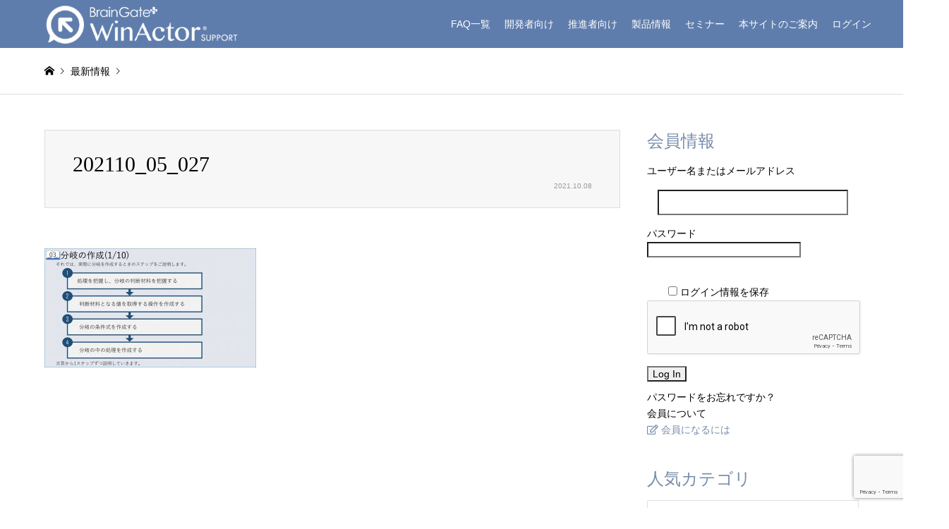

--- FILE ---
content_type: text/html; charset=UTF-8
request_url: https://winactor-support.jp/202110_05_027/
body_size: 90794
content:
<!DOCTYPE html>
<html dir="ltr" lang="ja" prefix="og: https://ogp.me/ns#">
<head>
<meta charset="UTF-8">
<!--[if IE]><meta http-equiv="X-UA-Compatible" content="IE=edge"><![endif]-->
<meta name="viewport" content="width=device-width">

<!-- <meta name="description" content="..."> -->
<link rel="pingback" href="https://winactor-support.jp/xmlrpc.php">
<link rel="shortcut icon" href="https://winactor-support.jp/wp-content/uploads/2024/04/cecf425d92ba678b3abcdb5a8b917f88.png">
	<style>img:is([sizes="auto" i], [sizes^="auto," i]) { contain-intrinsic-size: 3000px 1500px }</style>
	
		<!-- All in One SEO 4.7.9.1 - aioseo.com -->
		<title>202110_05_027 | WinActor サポートサイト</title>
	<meta name="robots" content="max-image-preview:large" />
	<meta name="author" content="サポートチーム"/>
	<meta name="google-site-verification" content="3wa48BmICemirTsaar8G2s3UhW061ClCBsMwOO5h8VU" />
	<link rel="canonical" href="https://winactor-support.jp/202110_05_027/" />
	<meta name="generator" content="All in One SEO (AIOSEO) 4.7.9.1" />
		<meta property="og:locale" content="ja_JP" />
		<meta property="og:site_name" content="WinActor サポートサイト |" />
		<meta property="og:type" content="article" />
		<meta property="og:title" content="202110_05_027 | WinActor サポートサイト" />
		<meta property="og:url" content="https://winactor-support.jp/202110_05_027/" />
		<meta property="article:published_time" content="2021-10-08T08:51:51+00:00" />
		<meta property="article:modified_time" content="2021-10-08T08:51:51+00:00" />
		<meta name="twitter:card" content="summary" />
		<meta name="twitter:title" content="202110_05_027 | WinActor サポートサイト" />
		<meta name="google" content="nositelinkssearchbox" />
		<script type="application/ld+json" class="aioseo-schema">
			{"@context":"https:\/\/schema.org","@graph":[{"@type":"BreadcrumbList","@id":"https:\/\/winactor-support.jp\/202110_05_027\/#breadcrumblist","itemListElement":[{"@type":"ListItem","@id":"https:\/\/winactor-support.jp\/#listItem","position":1,"name":"\u5bb6","item":"https:\/\/winactor-support.jp\/","nextItem":{"@type":"ListItem","@id":"https:\/\/winactor-support.jp\/202110_05_027\/#listItem","name":"202110_05_027"}},{"@type":"ListItem","@id":"https:\/\/winactor-support.jp\/202110_05_027\/#listItem","position":2,"name":"202110_05_027","previousItem":{"@type":"ListItem","@id":"https:\/\/winactor-support.jp\/#listItem","name":"\u5bb6"}}]},{"@type":"ItemPage","@id":"https:\/\/winactor-support.jp\/202110_05_027\/#itempage","url":"https:\/\/winactor-support.jp\/202110_05_027\/","name":"202110_05_027 | WinActor \u30b5\u30dd\u30fc\u30c8\u30b5\u30a4\u30c8","inLanguage":"ja","isPartOf":{"@id":"https:\/\/winactor-support.jp\/#website"},"breadcrumb":{"@id":"https:\/\/winactor-support.jp\/202110_05_027\/#breadcrumblist"},"author":{"@id":"https:\/\/winactor-support.jp\/author\/win_brain\/#author"},"creator":{"@id":"https:\/\/winactor-support.jp\/author\/win_brain\/#author"},"datePublished":"2021-10-08T17:51:51+09:00","dateModified":"2021-10-08T17:51:51+09:00"},{"@type":"Organization","@id":"https:\/\/winactor-support.jp\/#organization","name":"WinActor \u30b5\u30dd\u30fc\u30c8\u30b5\u30a4\u30c8","url":"https:\/\/winactor-support.jp\/"},{"@type":"Person","@id":"https:\/\/winactor-support.jp\/author\/win_brain\/#author","url":"https:\/\/winactor-support.jp\/author\/win_brain\/","name":"\u30b5\u30dd\u30fc\u30c8\u30c1\u30fc\u30e0","image":{"@type":"ImageObject","@id":"https:\/\/winactor-support.jp\/202110_05_027\/#authorImage","url":"https:\/\/secure.gravatar.com\/avatar\/f12d5ba5553bd17543f1807d8c403684?s=96&d=mm&r=g","width":96,"height":96,"caption":"\u30b5\u30dd\u30fc\u30c8\u30c1\u30fc\u30e0"}},{"@type":"WebSite","@id":"https:\/\/winactor-support.jp\/#website","url":"https:\/\/winactor-support.jp\/","name":"WinActor \u30b5\u30dd\u30fc\u30c8\u30b5\u30a4\u30c8","inLanguage":"ja","publisher":{"@id":"https:\/\/winactor-support.jp\/#organization"}}]}
		</script>
		<!-- All in One SEO -->


<!-- Google Tag Manager for WordPress by gtm4wp.com -->
<script data-cfasync="false" data-pagespeed-no-defer>
	var gtm4wp_datalayer_name = "dataLayer";
	var dataLayer = dataLayer || [];
</script>
<!-- End Google Tag Manager for WordPress by gtm4wp.com --><link rel='dns-prefetch' href='//widgetlogic.org' />
<link rel='dns-prefetch' href='//use.fontawesome.com' />
<link rel='dns-prefetch' href='//fonts.googleapis.com' />
<link rel="alternate" type="application/rss+xml" title="WinActor サポートサイト &raquo; フィード" href="https://winactor-support.jp/feed/" />
<link rel="alternate" type="application/rss+xml" title="WinActor サポートサイト &raquo; コメントフィード" href="https://winactor-support.jp/comments/feed/" />
		<!-- This site uses the Google Analytics by MonsterInsights plugin v9.11.1 - Using Analytics tracking - https://www.monsterinsights.com/ -->
							<script src="//www.googletagmanager.com/gtag/js?id=G-4G509LS01Y"  data-cfasync="false" data-wpfc-render="false" type="text/javascript" async></script>
			<script data-cfasync="false" data-wpfc-render="false" type="text/javascript">
				var mi_version = '9.11.1';
				var mi_track_user = true;
				var mi_no_track_reason = '';
								var MonsterInsightsDefaultLocations = {"page_location":"https:\/\/winactor-support.jp\/202110_05_027\/"};
								if ( typeof MonsterInsightsPrivacyGuardFilter === 'function' ) {
					var MonsterInsightsLocations = (typeof MonsterInsightsExcludeQuery === 'object') ? MonsterInsightsPrivacyGuardFilter( MonsterInsightsExcludeQuery ) : MonsterInsightsPrivacyGuardFilter( MonsterInsightsDefaultLocations );
				} else {
					var MonsterInsightsLocations = (typeof MonsterInsightsExcludeQuery === 'object') ? MonsterInsightsExcludeQuery : MonsterInsightsDefaultLocations;
				}

								var disableStrs = [
										'ga-disable-G-4G509LS01Y',
									];

				/* Function to detect opted out users */
				function __gtagTrackerIsOptedOut() {
					for (var index = 0; index < disableStrs.length; index++) {
						if (document.cookie.indexOf(disableStrs[index] + '=true') > -1) {
							return true;
						}
					}

					return false;
				}

				/* Disable tracking if the opt-out cookie exists. */
				if (__gtagTrackerIsOptedOut()) {
					for (var index = 0; index < disableStrs.length; index++) {
						window[disableStrs[index]] = true;
					}
				}

				/* Opt-out function */
				function __gtagTrackerOptout() {
					for (var index = 0; index < disableStrs.length; index++) {
						document.cookie = disableStrs[index] + '=true; expires=Thu, 31 Dec 2099 23:59:59 UTC; path=/';
						window[disableStrs[index]] = true;
					}
				}

				if ('undefined' === typeof gaOptout) {
					function gaOptout() {
						__gtagTrackerOptout();
					}
				}
								window.dataLayer = window.dataLayer || [];

				window.MonsterInsightsDualTracker = {
					helpers: {},
					trackers: {},
				};
				if (mi_track_user) {
					function __gtagDataLayer() {
						dataLayer.push(arguments);
					}

					function __gtagTracker(type, name, parameters) {
						if (!parameters) {
							parameters = {};
						}

						if (parameters.send_to) {
							__gtagDataLayer.apply(null, arguments);
							return;
						}

						if (type === 'event') {
														parameters.send_to = monsterinsights_frontend.v4_id;
							var hookName = name;
							if (typeof parameters['event_category'] !== 'undefined') {
								hookName = parameters['event_category'] + ':' + name;
							}

							if (typeof MonsterInsightsDualTracker.trackers[hookName] !== 'undefined') {
								MonsterInsightsDualTracker.trackers[hookName](parameters);
							} else {
								__gtagDataLayer('event', name, parameters);
							}
							
						} else {
							__gtagDataLayer.apply(null, arguments);
						}
					}

					__gtagTracker('js', new Date());
					__gtagTracker('set', {
						'developer_id.dZGIzZG': true,
											});
					if ( MonsterInsightsLocations.page_location ) {
						__gtagTracker('set', MonsterInsightsLocations);
					}
										__gtagTracker('config', 'G-4G509LS01Y', {"forceSSL":"true","link_attribution":"true"} );
										window.gtag = __gtagTracker;										(function () {
						/* https://developers.google.com/analytics/devguides/collection/analyticsjs/ */
						/* ga and __gaTracker compatibility shim. */
						var noopfn = function () {
							return null;
						};
						var newtracker = function () {
							return new Tracker();
						};
						var Tracker = function () {
							return null;
						};
						var p = Tracker.prototype;
						p.get = noopfn;
						p.set = noopfn;
						p.send = function () {
							var args = Array.prototype.slice.call(arguments);
							args.unshift('send');
							__gaTracker.apply(null, args);
						};
						var __gaTracker = function () {
							var len = arguments.length;
							if (len === 0) {
								return;
							}
							var f = arguments[len - 1];
							if (typeof f !== 'object' || f === null || typeof f.hitCallback !== 'function') {
								if ('send' === arguments[0]) {
									var hitConverted, hitObject = false, action;
									if ('event' === arguments[1]) {
										if ('undefined' !== typeof arguments[3]) {
											hitObject = {
												'eventAction': arguments[3],
												'eventCategory': arguments[2],
												'eventLabel': arguments[4],
												'value': arguments[5] ? arguments[5] : 1,
											}
										}
									}
									if ('pageview' === arguments[1]) {
										if ('undefined' !== typeof arguments[2]) {
											hitObject = {
												'eventAction': 'page_view',
												'page_path': arguments[2],
											}
										}
									}
									if (typeof arguments[2] === 'object') {
										hitObject = arguments[2];
									}
									if (typeof arguments[5] === 'object') {
										Object.assign(hitObject, arguments[5]);
									}
									if ('undefined' !== typeof arguments[1].hitType) {
										hitObject = arguments[1];
										if ('pageview' === hitObject.hitType) {
											hitObject.eventAction = 'page_view';
										}
									}
									if (hitObject) {
										action = 'timing' === arguments[1].hitType ? 'timing_complete' : hitObject.eventAction;
										hitConverted = mapArgs(hitObject);
										__gtagTracker('event', action, hitConverted);
									}
								}
								return;
							}

							function mapArgs(args) {
								var arg, hit = {};
								var gaMap = {
									'eventCategory': 'event_category',
									'eventAction': 'event_action',
									'eventLabel': 'event_label',
									'eventValue': 'event_value',
									'nonInteraction': 'non_interaction',
									'timingCategory': 'event_category',
									'timingVar': 'name',
									'timingValue': 'value',
									'timingLabel': 'event_label',
									'page': 'page_path',
									'location': 'page_location',
									'title': 'page_title',
									'referrer' : 'page_referrer',
								};
								for (arg in args) {
																		if (!(!args.hasOwnProperty(arg) || !gaMap.hasOwnProperty(arg))) {
										hit[gaMap[arg]] = args[arg];
									} else {
										hit[arg] = args[arg];
									}
								}
								return hit;
							}

							try {
								f.hitCallback();
							} catch (ex) {
							}
						};
						__gaTracker.create = newtracker;
						__gaTracker.getByName = newtracker;
						__gaTracker.getAll = function () {
							return [];
						};
						__gaTracker.remove = noopfn;
						__gaTracker.loaded = true;
						window['__gaTracker'] = __gaTracker;
					})();
									} else {
										console.log("");
					(function () {
						function __gtagTracker() {
							return null;
						}

						window['__gtagTracker'] = __gtagTracker;
						window['gtag'] = __gtagTracker;
					})();
									}
			</script>
							<!-- / Google Analytics by MonsterInsights -->
		<script type="text/javascript">
/* <![CDATA[ */
window._wpemojiSettings = {"baseUrl":"https:\/\/s.w.org\/images\/core\/emoji\/15.0.3\/72x72\/","ext":".png","svgUrl":"https:\/\/s.w.org\/images\/core\/emoji\/15.0.3\/svg\/","svgExt":".svg","source":{"concatemoji":"https:\/\/winactor-support.jp\/wp-includes\/js\/wp-emoji-release.min.js?ver=6.7.4"}};
/*! This file is auto-generated */
!function(i,n){var o,s,e;function c(e){try{var t={supportTests:e,timestamp:(new Date).valueOf()};sessionStorage.setItem(o,JSON.stringify(t))}catch(e){}}function p(e,t,n){e.clearRect(0,0,e.canvas.width,e.canvas.height),e.fillText(t,0,0);var t=new Uint32Array(e.getImageData(0,0,e.canvas.width,e.canvas.height).data),r=(e.clearRect(0,0,e.canvas.width,e.canvas.height),e.fillText(n,0,0),new Uint32Array(e.getImageData(0,0,e.canvas.width,e.canvas.height).data));return t.every(function(e,t){return e===r[t]})}function u(e,t,n){switch(t){case"flag":return n(e,"\ud83c\udff3\ufe0f\u200d\u26a7\ufe0f","\ud83c\udff3\ufe0f\u200b\u26a7\ufe0f")?!1:!n(e,"\ud83c\uddfa\ud83c\uddf3","\ud83c\uddfa\u200b\ud83c\uddf3")&&!n(e,"\ud83c\udff4\udb40\udc67\udb40\udc62\udb40\udc65\udb40\udc6e\udb40\udc67\udb40\udc7f","\ud83c\udff4\u200b\udb40\udc67\u200b\udb40\udc62\u200b\udb40\udc65\u200b\udb40\udc6e\u200b\udb40\udc67\u200b\udb40\udc7f");case"emoji":return!n(e,"\ud83d\udc26\u200d\u2b1b","\ud83d\udc26\u200b\u2b1b")}return!1}function f(e,t,n){var r="undefined"!=typeof WorkerGlobalScope&&self instanceof WorkerGlobalScope?new OffscreenCanvas(300,150):i.createElement("canvas"),a=r.getContext("2d",{willReadFrequently:!0}),o=(a.textBaseline="top",a.font="600 32px Arial",{});return e.forEach(function(e){o[e]=t(a,e,n)}),o}function t(e){var t=i.createElement("script");t.src=e,t.defer=!0,i.head.appendChild(t)}"undefined"!=typeof Promise&&(o="wpEmojiSettingsSupports",s=["flag","emoji"],n.supports={everything:!0,everythingExceptFlag:!0},e=new Promise(function(e){i.addEventListener("DOMContentLoaded",e,{once:!0})}),new Promise(function(t){var n=function(){try{var e=JSON.parse(sessionStorage.getItem(o));if("object"==typeof e&&"number"==typeof e.timestamp&&(new Date).valueOf()<e.timestamp+604800&&"object"==typeof e.supportTests)return e.supportTests}catch(e){}return null}();if(!n){if("undefined"!=typeof Worker&&"undefined"!=typeof OffscreenCanvas&&"undefined"!=typeof URL&&URL.createObjectURL&&"undefined"!=typeof Blob)try{var e="postMessage("+f.toString()+"("+[JSON.stringify(s),u.toString(),p.toString()].join(",")+"));",r=new Blob([e],{type:"text/javascript"}),a=new Worker(URL.createObjectURL(r),{name:"wpTestEmojiSupports"});return void(a.onmessage=function(e){c(n=e.data),a.terminate(),t(n)})}catch(e){}c(n=f(s,u,p))}t(n)}).then(function(e){for(var t in e)n.supports[t]=e[t],n.supports.everything=n.supports.everything&&n.supports[t],"flag"!==t&&(n.supports.everythingExceptFlag=n.supports.everythingExceptFlag&&n.supports[t]);n.supports.everythingExceptFlag=n.supports.everythingExceptFlag&&!n.supports.flag,n.DOMReady=!1,n.readyCallback=function(){n.DOMReady=!0}}).then(function(){return e}).then(function(){var e;n.supports.everything||(n.readyCallback(),(e=n.source||{}).concatemoji?t(e.concatemoji):e.wpemoji&&e.twemoji&&(t(e.twemoji),t(e.wpemoji)))}))}((window,document),window._wpemojiSettings);
/* ]]> */
</script>
<link rel='stylesheet' id='style-css' href='https://winactor-support.jp/wp-content/themes/gensen_tcd050-child/style.css?ver=6.7.4' type='text/css' media='all' />
<style id='wp-emoji-styles-inline-css' type='text/css'>

	img.wp-smiley, img.emoji {
		display: inline !important;
		border: none !important;
		box-shadow: none !important;
		height: 1em !important;
		width: 1em !important;
		margin: 0 0.07em !important;
		vertical-align: -0.1em !important;
		background: none !important;
		padding: 0 !important;
	}
</style>
<link rel='stylesheet' id='wp-block-library-css' href='https://winactor-support.jp/wp-includes/css/dist/block-library/style.min.css?ver=6.7.4' type='text/css' media='all' />
<link rel='stylesheet' id='block-widget-css' href='https://winactor-support.jp/wp-content/plugins/widget-logic/block_widget/css/widget.css?ver=1725862334' type='text/css' media='all' />
<style id='classic-theme-styles-inline-css' type='text/css'>
/*! This file is auto-generated */
.wp-block-button__link{color:#fff;background-color:#32373c;border-radius:9999px;box-shadow:none;text-decoration:none;padding:calc(.667em + 2px) calc(1.333em + 2px);font-size:1.125em}.wp-block-file__button{background:#32373c;color:#fff;text-decoration:none}
</style>
<style id='global-styles-inline-css' type='text/css'>
:root{--wp--preset--aspect-ratio--square: 1;--wp--preset--aspect-ratio--4-3: 4/3;--wp--preset--aspect-ratio--3-4: 3/4;--wp--preset--aspect-ratio--3-2: 3/2;--wp--preset--aspect-ratio--2-3: 2/3;--wp--preset--aspect-ratio--16-9: 16/9;--wp--preset--aspect-ratio--9-16: 9/16;--wp--preset--color--black: #000000;--wp--preset--color--cyan-bluish-gray: #abb8c3;--wp--preset--color--white: #ffffff;--wp--preset--color--pale-pink: #f78da7;--wp--preset--color--vivid-red: #cf2e2e;--wp--preset--color--luminous-vivid-orange: #ff6900;--wp--preset--color--luminous-vivid-amber: #fcb900;--wp--preset--color--light-green-cyan: #7bdcb5;--wp--preset--color--vivid-green-cyan: #00d084;--wp--preset--color--pale-cyan-blue: #8ed1fc;--wp--preset--color--vivid-cyan-blue: #0693e3;--wp--preset--color--vivid-purple: #9b51e0;--wp--preset--gradient--vivid-cyan-blue-to-vivid-purple: linear-gradient(135deg,rgba(6,147,227,1) 0%,rgb(155,81,224) 100%);--wp--preset--gradient--light-green-cyan-to-vivid-green-cyan: linear-gradient(135deg,rgb(122,220,180) 0%,rgb(0,208,130) 100%);--wp--preset--gradient--luminous-vivid-amber-to-luminous-vivid-orange: linear-gradient(135deg,rgba(252,185,0,1) 0%,rgba(255,105,0,1) 100%);--wp--preset--gradient--luminous-vivid-orange-to-vivid-red: linear-gradient(135deg,rgba(255,105,0,1) 0%,rgb(207,46,46) 100%);--wp--preset--gradient--very-light-gray-to-cyan-bluish-gray: linear-gradient(135deg,rgb(238,238,238) 0%,rgb(169,184,195) 100%);--wp--preset--gradient--cool-to-warm-spectrum: linear-gradient(135deg,rgb(74,234,220) 0%,rgb(151,120,209) 20%,rgb(207,42,186) 40%,rgb(238,44,130) 60%,rgb(251,105,98) 80%,rgb(254,248,76) 100%);--wp--preset--gradient--blush-light-purple: linear-gradient(135deg,rgb(255,206,236) 0%,rgb(152,150,240) 100%);--wp--preset--gradient--blush-bordeaux: linear-gradient(135deg,rgb(254,205,165) 0%,rgb(254,45,45) 50%,rgb(107,0,62) 100%);--wp--preset--gradient--luminous-dusk: linear-gradient(135deg,rgb(255,203,112) 0%,rgb(199,81,192) 50%,rgb(65,88,208) 100%);--wp--preset--gradient--pale-ocean: linear-gradient(135deg,rgb(255,245,203) 0%,rgb(182,227,212) 50%,rgb(51,167,181) 100%);--wp--preset--gradient--electric-grass: linear-gradient(135deg,rgb(202,248,128) 0%,rgb(113,206,126) 100%);--wp--preset--gradient--midnight: linear-gradient(135deg,rgb(2,3,129) 0%,rgb(40,116,252) 100%);--wp--preset--font-size--small: 13px;--wp--preset--font-size--medium: 20px;--wp--preset--font-size--large: 36px;--wp--preset--font-size--x-large: 42px;--wp--preset--spacing--20: 0.44rem;--wp--preset--spacing--30: 0.67rem;--wp--preset--spacing--40: 1rem;--wp--preset--spacing--50: 1.5rem;--wp--preset--spacing--60: 2.25rem;--wp--preset--spacing--70: 3.38rem;--wp--preset--spacing--80: 5.06rem;--wp--preset--shadow--natural: 6px 6px 9px rgba(0, 0, 0, 0.2);--wp--preset--shadow--deep: 12px 12px 50px rgba(0, 0, 0, 0.4);--wp--preset--shadow--sharp: 6px 6px 0px rgba(0, 0, 0, 0.2);--wp--preset--shadow--outlined: 6px 6px 0px -3px rgba(255, 255, 255, 1), 6px 6px rgba(0, 0, 0, 1);--wp--preset--shadow--crisp: 6px 6px 0px rgba(0, 0, 0, 1);}:where(.is-layout-flex){gap: 0.5em;}:where(.is-layout-grid){gap: 0.5em;}body .is-layout-flex{display: flex;}.is-layout-flex{flex-wrap: wrap;align-items: center;}.is-layout-flex > :is(*, div){margin: 0;}body .is-layout-grid{display: grid;}.is-layout-grid > :is(*, div){margin: 0;}:where(.wp-block-columns.is-layout-flex){gap: 2em;}:where(.wp-block-columns.is-layout-grid){gap: 2em;}:where(.wp-block-post-template.is-layout-flex){gap: 1.25em;}:where(.wp-block-post-template.is-layout-grid){gap: 1.25em;}.has-black-color{color: var(--wp--preset--color--black) !important;}.has-cyan-bluish-gray-color{color: var(--wp--preset--color--cyan-bluish-gray) !important;}.has-white-color{color: var(--wp--preset--color--white) !important;}.has-pale-pink-color{color: var(--wp--preset--color--pale-pink) !important;}.has-vivid-red-color{color: var(--wp--preset--color--vivid-red) !important;}.has-luminous-vivid-orange-color{color: var(--wp--preset--color--luminous-vivid-orange) !important;}.has-luminous-vivid-amber-color{color: var(--wp--preset--color--luminous-vivid-amber) !important;}.has-light-green-cyan-color{color: var(--wp--preset--color--light-green-cyan) !important;}.has-vivid-green-cyan-color{color: var(--wp--preset--color--vivid-green-cyan) !important;}.has-pale-cyan-blue-color{color: var(--wp--preset--color--pale-cyan-blue) !important;}.has-vivid-cyan-blue-color{color: var(--wp--preset--color--vivid-cyan-blue) !important;}.has-vivid-purple-color{color: var(--wp--preset--color--vivid-purple) !important;}.has-black-background-color{background-color: var(--wp--preset--color--black) !important;}.has-cyan-bluish-gray-background-color{background-color: var(--wp--preset--color--cyan-bluish-gray) !important;}.has-white-background-color{background-color: var(--wp--preset--color--white) !important;}.has-pale-pink-background-color{background-color: var(--wp--preset--color--pale-pink) !important;}.has-vivid-red-background-color{background-color: var(--wp--preset--color--vivid-red) !important;}.has-luminous-vivid-orange-background-color{background-color: var(--wp--preset--color--luminous-vivid-orange) !important;}.has-luminous-vivid-amber-background-color{background-color: var(--wp--preset--color--luminous-vivid-amber) !important;}.has-light-green-cyan-background-color{background-color: var(--wp--preset--color--light-green-cyan) !important;}.has-vivid-green-cyan-background-color{background-color: var(--wp--preset--color--vivid-green-cyan) !important;}.has-pale-cyan-blue-background-color{background-color: var(--wp--preset--color--pale-cyan-blue) !important;}.has-vivid-cyan-blue-background-color{background-color: var(--wp--preset--color--vivid-cyan-blue) !important;}.has-vivid-purple-background-color{background-color: var(--wp--preset--color--vivid-purple) !important;}.has-black-border-color{border-color: var(--wp--preset--color--black) !important;}.has-cyan-bluish-gray-border-color{border-color: var(--wp--preset--color--cyan-bluish-gray) !important;}.has-white-border-color{border-color: var(--wp--preset--color--white) !important;}.has-pale-pink-border-color{border-color: var(--wp--preset--color--pale-pink) !important;}.has-vivid-red-border-color{border-color: var(--wp--preset--color--vivid-red) !important;}.has-luminous-vivid-orange-border-color{border-color: var(--wp--preset--color--luminous-vivid-orange) !important;}.has-luminous-vivid-amber-border-color{border-color: var(--wp--preset--color--luminous-vivid-amber) !important;}.has-light-green-cyan-border-color{border-color: var(--wp--preset--color--light-green-cyan) !important;}.has-vivid-green-cyan-border-color{border-color: var(--wp--preset--color--vivid-green-cyan) !important;}.has-pale-cyan-blue-border-color{border-color: var(--wp--preset--color--pale-cyan-blue) !important;}.has-vivid-cyan-blue-border-color{border-color: var(--wp--preset--color--vivid-cyan-blue) !important;}.has-vivid-purple-border-color{border-color: var(--wp--preset--color--vivid-purple) !important;}.has-vivid-cyan-blue-to-vivid-purple-gradient-background{background: var(--wp--preset--gradient--vivid-cyan-blue-to-vivid-purple) !important;}.has-light-green-cyan-to-vivid-green-cyan-gradient-background{background: var(--wp--preset--gradient--light-green-cyan-to-vivid-green-cyan) !important;}.has-luminous-vivid-amber-to-luminous-vivid-orange-gradient-background{background: var(--wp--preset--gradient--luminous-vivid-amber-to-luminous-vivid-orange) !important;}.has-luminous-vivid-orange-to-vivid-red-gradient-background{background: var(--wp--preset--gradient--luminous-vivid-orange-to-vivid-red) !important;}.has-very-light-gray-to-cyan-bluish-gray-gradient-background{background: var(--wp--preset--gradient--very-light-gray-to-cyan-bluish-gray) !important;}.has-cool-to-warm-spectrum-gradient-background{background: var(--wp--preset--gradient--cool-to-warm-spectrum) !important;}.has-blush-light-purple-gradient-background{background: var(--wp--preset--gradient--blush-light-purple) !important;}.has-blush-bordeaux-gradient-background{background: var(--wp--preset--gradient--blush-bordeaux) !important;}.has-luminous-dusk-gradient-background{background: var(--wp--preset--gradient--luminous-dusk) !important;}.has-pale-ocean-gradient-background{background: var(--wp--preset--gradient--pale-ocean) !important;}.has-electric-grass-gradient-background{background: var(--wp--preset--gradient--electric-grass) !important;}.has-midnight-gradient-background{background: var(--wp--preset--gradient--midnight) !important;}.has-small-font-size{font-size: var(--wp--preset--font-size--small) !important;}.has-medium-font-size{font-size: var(--wp--preset--font-size--medium) !important;}.has-large-font-size{font-size: var(--wp--preset--font-size--large) !important;}.has-x-large-font-size{font-size: var(--wp--preset--font-size--x-large) !important;}
:where(.wp-block-post-template.is-layout-flex){gap: 1.25em;}:where(.wp-block-post-template.is-layout-grid){gap: 1.25em;}
:where(.wp-block-columns.is-layout-flex){gap: 2em;}:where(.wp-block-columns.is-layout-grid){gap: 2em;}
:root :where(.wp-block-pullquote){font-size: 1.5em;line-height: 1.6;}
</style>
<link rel='stylesheet' id='bfb_fontawesome_stylesheet-css' href='https://use.fontawesome.com/releases/v5.12.1/css/all.css?ver=6.7.4' type='text/css' media='all' />
<link rel='stylesheet' id='bfb_font_Montserrat-css' href='https://fonts.googleapis.com/css?family=Montserrat&#038;display=swap&#038;ver=6.7.4' type='text/css' media='all' />
<link rel='stylesheet' id='contact-form-7-css' href='https://winactor-support.jp/wp-content/plugins/contact-form-7/includes/css/styles.css?ver=6.0.3' type='text/css' media='all' />
<link rel='stylesheet' id='wpdm-fonticon-css' href='https://winactor-support.jp/wp-content/plugins/download-manager/assets/wpdm-iconfont/css/wpdm-icons.css?ver=6.7.4' type='text/css' media='all' />
<link rel='stylesheet' id='wpdm-front-css' href='https://winactor-support.jp/wp-content/plugins/download-manager/assets/css/front.min.css?ver=6.7.4' type='text/css' media='all' />
<link rel='stylesheet' id='swpm.common-css' href='https://winactor-support.jp/wp-content/plugins/simple-membership/css/swpm.common.css?ver=4.6.1' type='text/css' media='all' />
<link rel='stylesheet' id='swpm-jqueryui-css-css' href='https://winactor-support.jp/wp-content/plugins/swpm-form-builder/css/smoothness/jquery-ui-1.10.3.min.css?ver=5.3.7' type='text/css' media='all' />
<link rel='stylesheet' id='swpm-form-builder-css-css' href='https://winactor-support.jp/wp-content/plugins/swpm-form-builder/css/swpm-form-builder-light.css?ver=5.3.7' type='text/css' media='all' />
<link rel='stylesheet' id='parent-style-css' href='https://winactor-support.jp/wp-content/themes/gensen_tcd050/style.css?ver=6.7.4' type='text/css' media='all' />
<link rel='stylesheet' id='floating_button-css' href='https://winactor-support.jp/wp-content/themes/gensen_tcd050-child/css/floating_button.css?ver=6.7.4' type='text/css' media='all' />
<link rel='stylesheet' id='serch_accordion-css' href='https://winactor-support.jp/wp-content/themes/gensen_tcd050-child/css/serch_accordion.css?ver=6.7.4' type='text/css' media='all' />
<link rel='stylesheet' id='form_mitumori-css' href='https://winactor-support.jp/wp-content/themes/gensen_tcd050-child/css/form_mitumori.css?ver=6.7.4' type='text/css' media='all' />
<style id='akismet-widget-style-inline-css' type='text/css'>

			.a-stats {
				--akismet-color-mid-green: #357b49;
				--akismet-color-white: #fff;
				--akismet-color-light-grey: #f6f7f7;

				max-width: 350px;
				width: auto;
			}

			.a-stats * {
				all: unset;
				box-sizing: border-box;
			}

			.a-stats strong {
				font-weight: 600;
			}

			.a-stats a.a-stats__link,
			.a-stats a.a-stats__link:visited,
			.a-stats a.a-stats__link:active {
				background: var(--akismet-color-mid-green);
				border: none;
				box-shadow: none;
				border-radius: 8px;
				color: var(--akismet-color-white);
				cursor: pointer;
				display: block;
				font-family: -apple-system, BlinkMacSystemFont, 'Segoe UI', 'Roboto', 'Oxygen-Sans', 'Ubuntu', 'Cantarell', 'Helvetica Neue', sans-serif;
				font-weight: 500;
				padding: 12px;
				text-align: center;
				text-decoration: none;
				transition: all 0.2s ease;
			}

			/* Extra specificity to deal with TwentyTwentyOne focus style */
			.widget .a-stats a.a-stats__link:focus {
				background: var(--akismet-color-mid-green);
				color: var(--akismet-color-white);
				text-decoration: none;
			}

			.a-stats a.a-stats__link:hover {
				filter: brightness(110%);
				box-shadow: 0 4px 12px rgba(0, 0, 0, 0.06), 0 0 2px rgba(0, 0, 0, 0.16);
			}

			.a-stats .count {
				color: var(--akismet-color-white);
				display: block;
				font-size: 1.5em;
				line-height: 1.4;
				padding: 0 13px;
				white-space: nowrap;
			}
		
</style>
<link rel='stylesheet' id='bfa-font-awesome-css' href='https://use.fontawesome.com/releases/v5.15.4/css/all.css?ver=2.0.3' type='text/css' media='all' />
<link rel='stylesheet' id='bfa-font-awesome-v4-shim-css' href='https://use.fontawesome.com/releases/v5.15.4/css/v4-shims.css?ver=2.0.3' type='text/css' media='all' />
<style id='bfa-font-awesome-v4-shim-inline-css' type='text/css'>

			@font-face {
				font-family: 'FontAwesome';
				src: url('https://use.fontawesome.com/releases/v5.15.4/webfonts/fa-brands-400.eot'),
				url('https://use.fontawesome.com/releases/v5.15.4/webfonts/fa-brands-400.eot?#iefix') format('embedded-opentype'),
				url('https://use.fontawesome.com/releases/v5.15.4/webfonts/fa-brands-400.woff2') format('woff2'),
				url('https://use.fontawesome.com/releases/v5.15.4/webfonts/fa-brands-400.woff') format('woff'),
				url('https://use.fontawesome.com/releases/v5.15.4/webfonts/fa-brands-400.ttf') format('truetype'),
				url('https://use.fontawesome.com/releases/v5.15.4/webfonts/fa-brands-400.svg#fontawesome') format('svg');
			}

			@font-face {
				font-family: 'FontAwesome';
				src: url('https://use.fontawesome.com/releases/v5.15.4/webfonts/fa-solid-900.eot'),
				url('https://use.fontawesome.com/releases/v5.15.4/webfonts/fa-solid-900.eot?#iefix') format('embedded-opentype'),
				url('https://use.fontawesome.com/releases/v5.15.4/webfonts/fa-solid-900.woff2') format('woff2'),
				url('https://use.fontawesome.com/releases/v5.15.4/webfonts/fa-solid-900.woff') format('woff'),
				url('https://use.fontawesome.com/releases/v5.15.4/webfonts/fa-solid-900.ttf') format('truetype'),
				url('https://use.fontawesome.com/releases/v5.15.4/webfonts/fa-solid-900.svg#fontawesome') format('svg');
			}

			@font-face {
				font-family: 'FontAwesome';
				src: url('https://use.fontawesome.com/releases/v5.15.4/webfonts/fa-regular-400.eot'),
				url('https://use.fontawesome.com/releases/v5.15.4/webfonts/fa-regular-400.eot?#iefix') format('embedded-opentype'),
				url('https://use.fontawesome.com/releases/v5.15.4/webfonts/fa-regular-400.woff2') format('woff2'),
				url('https://use.fontawesome.com/releases/v5.15.4/webfonts/fa-regular-400.woff') format('woff'),
				url('https://use.fontawesome.com/releases/v5.15.4/webfonts/fa-regular-400.ttf') format('truetype'),
				url('https://use.fontawesome.com/releases/v5.15.4/webfonts/fa-regular-400.svg#fontawesome') format('svg');
				unicode-range: U+F004-F005,U+F007,U+F017,U+F022,U+F024,U+F02E,U+F03E,U+F044,U+F057-F059,U+F06E,U+F070,U+F075,U+F07B-F07C,U+F080,U+F086,U+F089,U+F094,U+F09D,U+F0A0,U+F0A4-F0A7,U+F0C5,U+F0C7-F0C8,U+F0E0,U+F0EB,U+F0F3,U+F0F8,U+F0FE,U+F111,U+F118-F11A,U+F11C,U+F133,U+F144,U+F146,U+F14A,U+F14D-F14E,U+F150-F152,U+F15B-F15C,U+F164-F165,U+F185-F186,U+F191-F192,U+F1AD,U+F1C1-F1C9,U+F1CD,U+F1D8,U+F1E3,U+F1EA,U+F1F6,U+F1F9,U+F20A,U+F247-F249,U+F24D,U+F254-F25B,U+F25D,U+F267,U+F271-F274,U+F279,U+F28B,U+F28D,U+F2B5-F2B6,U+F2B9,U+F2BB,U+F2BD,U+F2C1-F2C2,U+F2D0,U+F2D2,U+F2DC,U+F2ED,U+F328,U+F358-F35B,U+F3A5,U+F3D1,U+F410,U+F4AD;
			}
		
</style>
<!--n2css--><!--n2js--><script type="text/javascript" src="https://winactor-support.jp/wp-includes/js/jquery/jquery.min.js?ver=3.7.1" id="jquery-core-js"></script>
<script type="text/javascript" src="https://winactor-support.jp/wp-includes/js/jquery/jquery-migrate.min.js?ver=3.4.1" id="jquery-migrate-js"></script>
<script type="text/javascript" src="https://winactor-support.jp/wp-content/plugins/google-analytics-for-wordpress/assets/js/frontend-gtag.min.js?ver=9.11.1" id="monsterinsights-frontend-script-js" async="async" data-wp-strategy="async"></script>
<script data-cfasync="false" data-wpfc-render="false" type="text/javascript" id='monsterinsights-frontend-script-js-extra'>/* <![CDATA[ */
var monsterinsights_frontend = {"js_events_tracking":"true","download_extensions":"doc,pdf,ppt,zip,xls,docx,pptx,xlsx","inbound_paths":"[{\"path\":\"\\\/go\\\/\",\"label\":\"affiliate\"},{\"path\":\"\\\/recommend\\\/\",\"label\":\"affiliate\"}]","home_url":"https:\/\/winactor-support.jp","hash_tracking":"false","v4_id":"G-4G509LS01Y"};/* ]]> */
</script>
<script type="text/javascript" src="https://winactor-support.jp/wp-content/plugins/download-manager/assets/js/wpdm.min.js?ver=6.7.4" id="wpdm-frontend-js-js"></script>
<script type="text/javascript" id="wpdm-frontjs-js-extra">
/* <![CDATA[ */
var wpdm_url = {"home":"https:\/\/winactor-support.jp\/","site":"https:\/\/winactor-support.jp\/","ajax":"https:\/\/winactor-support.jp\/wp-admin\/admin-ajax.php"};
var wpdm_js = {"spinner":"<i class=\"wpdm-icon wpdm-sun wpdm-spin\"><\/i>","client_id":"edd54335ad30bc6864efbac79924d114"};
var wpdm_strings = {"pass_var":"\u30d1\u30b9\u30ef\u30fc\u30c9\u78ba\u8a8d\u5b8c\u4e86 !","pass_var_q":"\u30c0\u30a6\u30f3\u30ed\u30fc\u30c9\u3092\u958b\u59cb\u3059\u308b\u306b\u306f\u3001\u6b21\u306e\u30dc\u30bf\u30f3\u3092\u30af\u30ea\u30c3\u30af\u3057\u3066\u304f\u3060\u3055\u3044\u3002","start_dl":"\u30c0\u30a6\u30f3\u30ed\u30fc\u30c9\u958b\u59cb"};
/* ]]> */
</script>
<script type="text/javascript" src="https://winactor-support.jp/wp-content/plugins/download-manager/assets/js/front.min.js?ver=3.3.08" id="wpdm-frontjs-js"></script>
<link rel="https://api.w.org/" href="https://winactor-support.jp/wp-json/" /><link rel="alternate" title="JSON" type="application/json" href="https://winactor-support.jp/wp-json/wp/v2/media/7919" /><link rel='shortlink' href='https://winactor-support.jp/?p=7919' />
<link rel="alternate" title="oEmbed (JSON)" type="application/json+oembed" href="https://winactor-support.jp/wp-json/oembed/1.0/embed?url=https%3A%2F%2Fwinactor-support.jp%2F202110_05_027%2F" />
<link rel="alternate" title="oEmbed (XML)" type="text/xml+oembed" href="https://winactor-support.jp/wp-json/oembed/1.0/embed?url=https%3A%2F%2Fwinactor-support.jp%2F202110_05_027%2F&#038;format=xml" />

<!-- Google Tag Manager for WordPress by gtm4wp.com -->
<!-- GTM Container placement set to footer -->
<script data-cfasync="false" data-pagespeed-no-defer>
	var dataLayer_content = {"pagePostType":"attachment","pagePostType2":"single-attachment","pagePostAuthor":"サポートチーム"};
	dataLayer.push( dataLayer_content );
</script>
<script data-cfasync="false">
(function(w,d,s,l,i){w[l]=w[l]||[];w[l].push({'gtm.start':
new Date().getTime(),event:'gtm.js'});var f=d.getElementsByTagName(s)[0],
j=d.createElement(s),dl=l!='dataLayer'?'&l='+l:'';j.async=true;j.src=
'//www.googletagmanager.com/gtm.js?id='+i+dl;f.parentNode.insertBefore(j,f);
})(window,document,'script','dataLayer','GTM-KF75SCV');
</script>
<!-- End Google Tag Manager for WordPress by gtm4wp.com --><!-- <meta name="swpm" version="5.3.7" /> -->
		<script type="text/javascript" src="https://cdnjs.cloudflare.com/ajax/libs/jquery/3.6.0/jquery.min.js"></script>
		<div class="floating-button">
		    <a href="/contact/mitsumori-form">
			    <img class="pc" src="https://winactor-support.jp/wp-content/uploads/2021/10/floatbutton.png" alt="PC用のフローティングバナー">
			    <img class="sp" src="https://winactor-support.jp/wp-content/uploads/2021/10/floatbutton2.jpg" alt="スマホ用のフローティングバナー">
		    </a>
		</div>
		
<link rel="stylesheet" href="https://winactor-support.jp/wp-content/themes/gensen_tcd050/css/design-plus.css?ver=">
<link rel="stylesheet" href="https://winactor-support.jp/wp-content/themes/gensen_tcd050/css/sns-botton.css?ver=">
<link rel="stylesheet" href="https://winactor-support.jp/wp-content/themes/gensen_tcd050/css/responsive.css?ver=">
<link rel="stylesheet" href="https://winactor-support.jp/wp-content/themes/gensen_tcd050/css/footer-bar.css?ver=">

<script src="https://winactor-support.jp/wp-content/themes/gensen_tcd050/js/jquery.easing.1.3.js?ver="></script>
<script src="https://winactor-support.jp/wp-content/themes/gensen_tcd050/js/jquery.textOverflowEllipsis.js?ver="></script>
<script src="https://winactor-support.jp/wp-content/themes/gensen_tcd050/js/jscript.js?ver="></script>
<script src="https://winactor-support.jp/wp-content/themes/gensen_tcd050/js/comment.js?ver="></script>
<script src="https://winactor-support.jp/wp-content/themes/gensen_tcd050/js/header_fix.js?ver="></script>
<script src="https://winactor-support.jp/wp-content/themes/gensen_tcd050/js/jquery.chosen.min.js?ver="></script>
<link rel="stylesheet" href="https://winactor-support.jp/wp-content/themes/gensen_tcd050/css/jquery.chosen.css?ver=">

<style type="text/css">
body, input, textarea, select { font-family: Arial, "ヒラギノ角ゴ ProN W3", "Hiragino Kaku Gothic ProN", "メイリオ", Meiryo, sans-serif; }
.rich_font { font-family: "Times New Roman" , "游明朝" , "Yu Mincho" , "游明朝体" , "YuMincho" , "ヒラギノ明朝 Pro W3" , "Hiragino Mincho Pro" , "HiraMinProN-W3" , "HGS明朝E" , "ＭＳ Ｐ明朝" , "MS PMincho" , serif; font-weight:500; }

#header_logo #logo_text .logo { font-size:36px; }
#header_logo_fix #logo_text_fixed .logo { font-size:36px; }
#footer_logo .logo_text { font-size:36px; }
#post_title { font-size:30px; }
.post_content { font-size:18px; }
#archive_headline { font-size:42px; }
#archive_desc { font-size:14px; }
  
@media screen and (max-width:991px) {
  #header_logo #logo_text .logo { font-size:26px; }
  #header_logo_fix #logo_text_fixed .logo { font-size:26px; }
  #footer_logo .logo_text { font-size:26px; }
  #post_title { font-size:16px; }
  .post_content { font-size:14px; }
  #archive_headline { font-size:20px; }
  #archive_desc { font-size:14px; }
}




.image {
overflow: hidden;
-webkit-backface-visibility: hidden;
backface-visibility: hidden;
-webkit-transition-duration: .35s;
-moz-transition-duration: .35s;
-ms-transition-duration: .35s;
-o-transition-duration: .35s;
transition-duration: .35s;
}
.image img {
-webkit-backface-visibility: hidden;
backface-visibility: hidden;
-webkit-transform: scale(1);
-webkit-transition-property: opacity, scale, -webkit-transform, transform;
-webkit-transition-duration: .35s;
-moz-transform: scale(1);
-moz-transition-property: opacity, scale, -moz-transform, transform;
-moz-transition-duration: .35s;
-ms-transform: scale(1);
-ms-transition-property: opacity, scale, -ms-transform, transform;
-ms-transition-duration: .35s;
-o-transform: scale(1);
-o-transition-property: opacity, scale, -o-transform, transform;
-o-transition-duration: .35s;
transform: scale(1);
transition-property: opacity, scale, transform;
transition-duration: .35s;
}
.image:hover img, a:hover .image img {
-webkit-transform: scale(1.2);
-moz-transform: scale(1.2);
-ms-transform: scale(1.2);
-o-transform: scale(1.2);
transform: scale(1.2);
}
.introduce_list_col a:hover .image img {
-webkit-transform: scale(1.2) translate3d(-41.66%, 0, 0);
-moz-transform: scale(1.2) translate3d(-41.66%, 0, 0);
-ms-transform: scale(1.2) translate3d(-41.66%, 0, 0);
-o-transform: scale(1.2) translate3d(-41.66%, 0, 0);
transform: scale(1.2) translate3d(-41.66%, 0, 0);
}


.archive_filter .button input:hover, .archive_sort dt,#post_pagination p, #post_pagination a:hover, #return_top a, .c-pw__btn,
#comment_header ul li a:hover, #comment_header ul li.comment_switch_active a, #comment_header #comment_closed p,
#introduce_slider .slick-dots li button:hover, #introduce_slider .slick-dots li.slick-active button
{ background-color:#778caa; }

#comment_header ul li.comment_switch_active a, #comment_header #comment_closed p, #guest_info input:focus, #comment_textarea textarea:focus
{ border-color:#778caa; }

#comment_header ul li.comment_switch_active a:after, #comment_header #comment_closed p:after
{ border-color:#778caa transparent transparent transparent; }

.header_search_inputs .chosen-results li[data-option-array-index="0"]
{ background-color:#778caa !important; border-color:#778caa; }

a:hover, #bread_crumb li a:hover, #bread_crumb li.home a:hover:before, #bread_crumb li.last,
#archive_headline, .archive_header .headline, .archive_filter_headline, #related_post .headline,
#introduce_header .headline, .introduce_list_col .info .title, .introduce_archive_banner_link a:hover,
#recent_news .headline, #recent_news li a:hover, #comment_headline,
.side_headline, ul.banner_list li a:hover .caption, .footer_headline, .footer_widget a:hover,
#index_news .entry-date, #index_news_mobile .entry-date, .cb_content-carousel a:hover .image .title
{ color:#778caa; }

#index_news_mobile .archive_link a:hover, .cb_content-blog_list .archive_link a:hover, #load_post a:hover, #submit_comment:hover, .c-pw__btn:hover
{ background-color:#ff7f00; }

#header_search select:focus, .header_search_inputs .chosen-with-drop .chosen-single span, #footer_contents a:hover, #footer_nav a:hover, #footer_social_link li:hover:before,
#header_slider .slick-arrow:hover, .cb_content-carousel .slick-arrow:hover
{ color:#ff7f00; }

.post_content a { color:#e37100; }

#header_search, #index_header_search { background-color:#5f7dac; }

#footer_nav { background-color:#cccccc; }
#footer_contents { background-color:#5f7dac; }

#header_search_submit { background-color:rgba(0,0,0,0); }
#header_search_submit:hover { background-color:rgba(22,79,170,1.0); }
.cat-category { background-color:#1e73be !important; }
.cat-category4 { background-color:#0066cc !important; }

@media only screen and (min-width:992px) {
  #global_menu ul ul a { background-color:#778caa; }
  #global_menu ul ul a:hover, #global_menu ul ul .current-menu-item > a { background-color:#ff7f00; }
  #header_top { background-color:#5f7dac; }
  .has_header_content #header_top { background-color:rgba(95,125,172,0); }
  .fix_top.header_fix #header_top { background-color:rgba(95,125,172,1); }
  #header_logo a, #global_menu > ul > li > a { color:#ffffff; }
  #header_logo_fix a, .fix_top.header_fix #global_menu > ul > li > a { color:#ffffff; }
  .has_header_content #index_header_search { background-color:rgba(95,125,172,0.6); }
}
@media screen and (max-width:991px) {
  #global_menu { background-color:#778caa; }
  #global_menu a:hover, #global_menu .current-menu-item > a { background-color:#ff7f00; }
  #header_top { background-color:#5f7dac; }
  #header_top a, #header_top a:before { color:#ffffff !important; }
  .mobile_fix_top.header_fix #header_top { background-color:rgba(95,125,172,1); }
  .mobile_fix_top.header_fix #header_top a, .mobile_fix_top.header_fix #header_top a:before { color:#ffffff !important; }
  .archive_sort dt { color:#778caa; }
  .post-type-archive-news #recent_news .show_date li .date { color:#778caa; }
}


#header_slider .caption { top: 45%; }
.p-entry__body a {color: #24a3e2;}
.post_content th { background: #eec362; color: #fff; font-weight: normal; text-align: left; }
.post_content th.sel { background:#fffacd; color: #000; }
.post_content th.pt { background: #6495ed; color: #fff; font-weight: normal; text-align: left; }
.post_content th.psel { background:#dee6f7; color: #000; }

.wl_error { margin:2em 0 1em; padding:.5em .8em .3em 1em; font-weight:700; font-size:18px;  background-color: #f2dede; border-color: #ebccd1; color: #a94442; }
.wl_ie { margin:2em 0 1em; padding:.5em .8em .3em 1em; font-weight:700; font-size:18px; background-color: #2f73b7; border-color: #191970; color: #fff; }
.wl_ap { margin:2em 0 1em; padding:.5em .8em .3em 1em; font-weight:700; font-size:18px; background-color: #009eff; border-color: #0071bc; color: #fff; }
.wl_ex { margin:2em 0 1em; padding:.5em .8em .3em 1em; font-weight:700; font-size:18px; background-color: #067a00; border-color: #006837; color: #fff; }
.wl_file { margin:2em 0 1em; padding:.5em .8em .3em 1em; font-weight:700; font-size:18px; background-color: #d9edf7; border-color: #bce8f1; color: #000; }
.wl_fd { margin:2em 0 1em; padding:.5em .8em .3em 1em; font-weight:700; font-size:18px; background-color: #fcf8e3; border-color: #faebcc; color: #000; }
.wl_tx { margin:2em 0 1em; padding:.5em .8em .3em 1em; font-weight:700; font-size:18px; background-color: #efe4f9; border-color: #f5cdf9; color: #000; }
.wl_none { margin:2em 0 1em; padding:.5em .8em .3em 1em; font-weight:700; font-size:18px; background-color: #fff; border-color: #999; color: #000; }
.wl_blue { background-color: #d9edf7; border-color: #bce8f1; color: #31708f; }
.wl_purple { background-color: #dae3f3; border-color: #b7cced; color: #000; }
.wl_wt { background-color: #fff; border-color: #ccc; color: #000; }
.wl_login { background-color:#cfdcec!important; }
.well_t01 { margin: 1em 0 30px; padding: 1em 1.5em; line-height: 2; border: 5px solid #455a79;  border-radius: 8px; background: #fff; box-shadow: 0 1px 3px 0 rgba(195, 195, 195, 0.3); }
.well_t02 { margin: 1em 0 30px; padding: 1em 1.5em; line-height: 2; border: 5px solid #1e73be;  border-radius: 8px; background: #fff; box-shadow: 0 1px 3px 0 rgba(195, 195, 195, 0.3); }
.well10_red { padding: 0.2em 0.5em; margin: 2em 1em; color: #fff; background: #fe8f62; box-shadow: 0px 0px 0px 10px #fe8f62; border: dashed 2px #fff; border-radius: 8px; }
.white{color:#fff;} 
.dblue{color:#0f529f!important;}

.member_bt { background-color:#0f529f!important; font-weight:bold!important; }
.login_bt { background-color:#fff!important; font-weight:bold!important; }

.proc_blue { position: relative; margin: 2em 0; padding: 0.5em 1em; border: solid 3px #62c1ce; background:#fff; }
.proc_blue .box-title { position: absolute; display: inline-block; top: -27px; left: -3px; padding: 0 9px; height: 25px; line-height: 25px; vertical-align: middle; font-size: 17px; background: #62c1ce; color: #ffffff; font-weight: bold; border-radius: 5px 5px 0 0; }
.proc_blue p { margin: 0; padding: 0; }

.cardlink {padding:12px 12px 12px 12px;margin:10px 0;border:1px solid #ddd;word-wrap:break-word;max-width:100%;background: #fff;}
.cardlink .timestamp { display:none; }

#post_date {margin:8px 0 0 0;font-size:14px;color:#999;line-height:1;font-size:10px;text-align: right;}

.p-social-nav { margin-bottom: 30px; text-align: center; }
.p-social-nav__item { display: inline-block; margin-right: 20px; }

.under {background: linear-gradient(transparent 70%, yellow 70%);}
.form-group, .wpcf7 .wpcf7-form p { margin-bottom: 1rem; }
.form-row {
  display: -webkit-box;
  display: -ms-flexbox;
  display: flex;
  -ms-flex-wrap: wrap;
      flex-wrap: wrap;
  margin-right: -5px;
  margin-left: -5px; }
  .form-row > .col,
  .form-row > [class*="col-"] {
    padding-right: 5px;
    padding-left: 5px; }
.wpcf7 .wpcf7-form-control { width: 100%; }
.col-md-6{
  position: relative;
  width: 49%;
  min-height: 1px;
  padding-right: 15px;
  padding-left: 15px; }
.mb-3 { margin-bottom: 1rem !important; }
.mb-5 { margin-bottom: 3rem !important; }

/*FAQ記事内のボタン*/
.login-h3 {padding: 10px;font-weight: 700;color: #777;}
.well-gray { background-color:#e7e5e6; border-radius: 15px;}

a.bt_tomato{
 background:#FF6347;
 color: #fff;
  border-bottom: 5px solid #FFA07A;
  padding: 15px 60px 10px 60px;
  border-radius: 50vh;
  font-size: 22px;
}
a.bt_tomato:hover{
 background:#FFA07A;
 text-decoration: none;
 }
a.link_t{
 color: #FF6347;
 font-size:16px;
}

/*吹き出し*/
.balloon1-left {
  position: relative;
  display: inline-block;
  margin: 1.5em 0 1.5em 15px;
  padding: 7px 10px;
  min-width: 120px;
  max-width: 100%;
  color: #555;
  font-size: 16px;
  background: #e0edff;
  border-radius: 15px;
}

.balloon1-left:before {
  content: "";
  position: absolute;
  top: 50%;
  left: -30px;
  margin-top: -15px;
  border: 15px solid transparent;
  border-right: 15px solid #e0edff;
}

.balloon1-left p {
  margin: 0;
  padding: 0;
}

.tomato { color: #ff6347; }
.under_tomato{background:linear-gradient(transparent 80%, #ff6347 0%);}
.under_tomato2 {text-decoration:underline wavy #ff6347}
</style>

<style type="text/css"></style>		<style type="text/css" id="wp-custom-css">
			#footer_logo{
	display:none!important;
}		</style>
		<meta name="generator" content="WordPress Download Manager 3.3.08" />
                <style>
        /* WPDM Link Template Styles */        </style>
                <style>

            :root {
                --color-primary: #4a8eff;
                --color-primary-rgb: 74, 142, 255;
                --color-primary-hover: #5998ff;
                --color-primary-active: #3281ff;
                --color-secondary: #6c757d;
                --color-secondary-rgb: 108, 117, 125;
                --color-secondary-hover: #6c757d;
                --color-secondary-active: #6c757d;
                --color-success: #018e11;
                --color-success-rgb: 1, 142, 17;
                --color-success-hover: #0aad01;
                --color-success-active: #0c8c01;
                --color-info: #2CA8FF;
                --color-info-rgb: 44, 168, 255;
                --color-info-hover: #2CA8FF;
                --color-info-active: #2CA8FF;
                --color-warning: #FFB236;
                --color-warning-rgb: 255, 178, 54;
                --color-warning-hover: #FFB236;
                --color-warning-active: #FFB236;
                --color-danger: #ff5062;
                --color-danger-rgb: 255, 80, 98;
                --color-danger-hover: #ff5062;
                --color-danger-active: #ff5062;
                --color-green: #30b570;
                --color-blue: #0073ff;
                --color-purple: #8557D3;
                --color-red: #ff5062;
                --color-muted: rgba(69, 89, 122, 0.6);
                --wpdm-font: "Sen", -apple-system, BlinkMacSystemFont, "Segoe UI", Roboto, Helvetica, Arial, sans-serif, "Apple Color Emoji", "Segoe UI Emoji", "Segoe UI Symbol";
            }

            .wpdm-download-link.btn.btn-primary {
                border-radius: 4px;
            }


        </style>
        <!-- Google tag (gtag.js) -->
 <script async src="https://www.googletagmanager.com/gtag/js?id=G-4G509LS01Y"></script>
<script>
  window.dataLayer = window.dataLayer || [];
  function gtag(){dataLayer.push(arguments);}
  gtag('js', new Date());

	gtag('config', 'G-4G509LS01Y', { 'linker': { 'enabled': false } });
</script> 
	<script>
(function () {
  try {
    var url = new URL(window.location.href);
    if (!url.searchParams.has('_gl')) return;
    url.searchParams.delete('_gl');
    window.history.replaceState({}, document.title, url.pathname + (url.search ? url.search : '') + url.hash);
  } catch (e) {}
})();
</script>

</head>
<body id="body" class="attachment attachment-template-default single single-attachment postid-7919 attachmentid-7919 attachment-jpeg fix_top mobile_fix_top">


 <div id="header">
  <div id="header_top">
   <div class="inner clearfix">
    <div id="header_logo">
     <div id="logo_image">
 <h1 class="logo">
  <a href="https://winactor-support.jp/" title="WinActor サポートサイト" data-label="WinActor サポートサイト"><img src="https://winactor-support.jp/wp-content/uploads/2025/10/a06a63218071538681c0b085b46f241c.png?1768860681" alt="WinActor サポートサイト" title="WinActor サポートサイト" /></a>
 </h1>
</div>
    </div>
    <div id="header_logo_fix">
     <div id="logo_image_fixed">
 <p class="logo rich_font"><a href="https://winactor-support.jp/" title="WinActor サポートサイト"><img src="https://winactor-support.jp/wp-content/uploads/2025/10/a06a63218071538681c0b085b46f241c.png?1768860681" alt="WinActor サポートサイト" title="WinActor サポートサイト" /></a></p>
</div>
    </div>
    <a href="#" class="search_button"><span>検索</span></a>
    <a href="#" class="menu_button"><span>menu</span></a>
    <div id="global_menu">
     <ul id="menu-%e3%82%b0%e3%83%ad%e3%83%bc%e3%83%90%e3%83%ab%e3%83%a1%e3%83%8b%e3%83%a5%e3%83%bc" class="menu"><li id="menu-item-3434" class="menu-item menu-item-type-post_type menu-item-object-page menu-item-3434"><a href="https://winactor-support.jp/faq/">FAQ一覧</a></li>
<li id="menu-item-1708" class="menu-item menu-item-type-custom menu-item-object-custom menu-item-has-children menu-item-1708"><a>開発者向け</a>
<ul class="sub-menu">
	<li id="menu-item-4683" class="menu-item menu-item-type-custom menu-item-object-custom menu-item-4683"><a href="/introduce/learning_begin/">基礎学習</a></li>
	<li id="menu-item-4684" class="menu-item menu-item-type-custom menu-item-object-custom menu-item-4684"><a href="/introduce/learning_middle/">演習問題</a></li>
	<li id="menu-item-4685" class="menu-item menu-item-type-custom menu-item-object-custom menu-item-4685"><a href="/introduce/learning_pattern/">パターン学習</a></li>
	<li id="menu-item-4692" class="menu-item menu-item-type-custom menu-item-object-custom menu-item-4692"><a href="https://winactor-support.jp/introduce/bg-library/">追加ライブラリ</a></li>
	<li id="menu-item-4691" class="menu-item menu-item-type-custom menu-item-object-custom menu-item-4691"><a href="/introduce/sample-scenario/">サンプルシナリオ</a></li>
	<li id="menu-item-6485" class="menu-item menu-item-type-custom menu-item-object-custom menu-item-6485"><a href="https://winactor-support.jp/introduce/learning_y_channel/">基礎学習 YouTube</a></li>
</ul>
</li>
<li id="menu-item-5864" class="menu-item menu-item-type-custom menu-item-object-custom menu-item-has-children menu-item-5864"><a>推進者向け</a>
<ul class="sub-menu">
	<li id="menu-item-4686" class="menu-item menu-item-type-custom menu-item-object-custom menu-item-4686"><a href="/introduce/rpa_p/">運用テキスト</a></li>
	<li id="menu-item-4690" class="menu-item menu-item-type-custom menu-item-object-custom menu-item-4690"><a href="/introduce/rpa_file/">資料雛形</a></li>
</ul>
</li>
<li id="menu-item-284" class="menu-item menu-item-type-custom menu-item-object-custom menu-item-has-children menu-item-284"><a>製品情報</a>
<ul class="sub-menu">
	<li id="menu-item-5866" class="menu-item menu-item-type-custom menu-item-object-custom menu-item-has-children menu-item-5866"><a>WinActor</a>
	<ul class="sub-menu">
		<li id="menu-item-6061" class="menu-item menu-item-type-post_type menu-item-object-page menu-item-6061"><a href="https://winactor-support.jp/product-wa/">WinActor製品概要</a></li>
		<li id="menu-item-4688" class="menu-item menu-item-type-taxonomy menu-item-object-category menu-item-4688"><a href="https://winactor-support.jp/category/update/winactor/">バージョン情報</a></li>
		<li id="menu-item-6975" class="menu-item menu-item-type-post_type menu-item-object-page menu-item-6975"><a href="https://winactor-support.jp/winactor_productlifecyclepolicy/">WinActor製品ライフサイクルポリシー</a></li>
	</ul>
</li>
	<li id="menu-item-5867" class="menu-item menu-item-type-custom menu-item-object-custom menu-item-has-children menu-item-5867"><a>WinActor FLA</a>
	<ul class="sub-menu">
		<li id="menu-item-6060" class="menu-item menu-item-type-post_type menu-item-object-page menu-item-6060"><a href="https://winactor-support.jp/product-fla/">WinActorFLA（フローティング管理機能）</a></li>
		<li id="menu-item-4712" class="menu-item menu-item-type-taxonomy menu-item-object-category menu-item-4712"><a href="https://winactor-support.jp/category/update/winactor-fla/">バージョン情報</a></li>
	</ul>
</li>
	<li id="menu-item-5868" class="menu-item menu-item-type-custom menu-item-object-custom menu-item-has-children menu-item-5868"><a>WinActor Manager on Cloud</a>
	<ul class="sub-menu">
		<li id="menu-item-6059" class="menu-item menu-item-type-post_type menu-item-object-page menu-item-6059"><a href="https://winactor-support.jp/product-wmc/">WinActor Manager on Cloud（管理ツール）</a></li>
		<li id="menu-item-4713" class="menu-item menu-item-type-taxonomy menu-item-object-category menu-item-4713"><a href="https://winactor-support.jp/category/update/winactor-manager-on-cloud/">バージョン情報</a></li>
	</ul>
</li>
	<li id="menu-item-5869" class="menu-item menu-item-type-custom menu-item-object-custom menu-item-has-children menu-item-5869"><a>WinDirector powered by NTT-AT</a>
	<ul class="sub-menu">
		<li id="menu-item-6058" class="menu-item menu-item-type-post_type menu-item-object-page menu-item-6058"><a href="https://winactor-support.jp/product-wd/">WinDirector powered by NTT-AT（管理ツール）</a></li>
		<li id="menu-item-4721" class="menu-item menu-item-type-taxonomy menu-item-object-category menu-item-4721"><a href="https://winactor-support.jp/category/update/windirector-powered-by-ntt-at/">バージョン情報</a></li>
	</ul>
</li>
	<li id="menu-item-5870" class="menu-item menu-item-type-custom menu-item-object-custom menu-item-has-children menu-item-5870"><a>WinActor Brain Cloud Library</a>
	<ul class="sub-menu">
		<li id="menu-item-6057" class="menu-item menu-item-type-post_type menu-item-object-page menu-item-6057"><a href="https://winactor-support.jp/product-wbcl/">WinActor Brain Cloud Library</a></li>
		<li id="menu-item-4689" class="menu-item menu-item-type-taxonomy menu-item-object-category menu-item-4689"><a href="https://winactor-support.jp/category/update/winactor-brain-cloud-library/">バージョン情報</a></li>
	</ul>
</li>
</ul>
</li>
<li id="menu-item-4687" class="menu-item menu-item-type-custom menu-item-object-custom menu-item-has-children menu-item-4687"><a>セミナー</a>
<ul class="sub-menu">
	<li id="menu-item-5871" class="menu-item menu-item-type-custom menu-item-object-custom menu-item-5871"><a href="https://braingate-plus.co.jp/winactor/seminar/">セミナー情報</a></li>
	<li id="menu-item-5432" class="menu-item menu-item-type-post_type menu-item-object-page menu-item-5432"><a href="https://winactor-support.jp/ktstudy/">コツコツ勉強会動画</a></li>
</ul>
</li>
<li id="menu-item-7579" class="menu-item menu-item-type-post_type menu-item-object-page menu-item-7579"><a href="https://winactor-support.jp/guidance/">本サイトのご案内</a></li>
</ul>    </div>
   </div>
  </div>
  <div id="header_search">
   <div class="inner">
    <form action="https://winactor-support.jp/introduce/" method="get" class="columns-3">
     <div class="header_search_inputs header_search_keywords"  style="width:80%;">
      <input type="text" id="header_search_keywords" name="search_keywords" placeholder="キーワードを入力してください" value="" />
      <input type="hidden" name="search_keywords_operator" value="and" />
<!--       <ul class="search_keywords_operator">
       <li class="active">and</li>
       <li>or</li>
      </ul> -->
     </div>

<!-- category 1 -->
<!--      <div class="header_search_inputs">
<select  name='search_catn1' id='header_search_cat1' class=''>
	<option class="level-0" value="279">動作環境&nbsp;&nbsp;(38)</option>
	<option class="level-0" value="280">機能・制約&nbsp;&nbsp;(76)</option>
	<option class="level-0" value="281">学習教材&nbsp;&nbsp;(43)</option>
	<option class="level-0" value="266">シナリオ作成&nbsp;&nbsp;(379)</option>
	<option class="level-0" value="284">運用テキスト&nbsp;&nbsp;(5)</option>
	<option class="level-0" value="285">ダウンロード&nbsp;&nbsp;(30)</option>
	<option class="level-0" value="275">ライセンス&nbsp;&nbsp;(13)</option>
</select>
     </div> -->
<!-- category 1 -->

<!-- category 2 -->
<!--      <div class="header_search_inputs" id="sub1">
             <div class="chosen-container chosen-container-single chosen-container-single-nosearch" title="" id="header_search_cat2_chosen" style="width: 100%;"><a class="chosen-single"><span>—</span><div><b></b></div></a></div>
          </div> -->
<!-- category 2 -->

<!-- category 3 -->
<!--      <div class="header_search_inputs" id="sub2">
             <div class="chosen-container chosen-container-single chosen-container-single-nosearch" title="" id="header_search_cat2_chosen" style="width: 100%;"><a class="chosen-single"><span>—</span><div><b></b></div></a></div>
          </div> -->
     <input type="hidden" name="search_cat1" value="" id="hiddencat">
<!-- category 3 -->

<script>
    function regen(){
      jQuery('a').bind('focus',function(){if(this.blur)this.blur();});

      // header search select
      jQuery('.header_search_inputs select').chosen({width:'100%', disable_search:true});
      jQuery('.header_search_inputs select').on('chosen:showing_dropdown', function(event, obj){
        obj.chosen.dropdown.stop().css({opacity:0, height:'auto', clip:'auto'})
        var h = obj.chosen.dropdown.outerHeight();
        obj.chosen.dropdown.css({height:0}).animate({opacity:1, height:h}, 300);
      });
      jQuery('.header_search_inputs select').on('chosen:hiding_dropdown', function(event, obj){
        obj.chosen.dropdown.stop().animate({opacity:0, height:0}, 300, function(){ obj.chosen.dropdown.find('.chosen-results').html(''); });
      });

      // header search and/or
      jQuery('.header_search_keywords ul.search_keywords_operator').show();
      jQuery('.header_search_keywords ul.search_keywords_operator li').click(function(){
        jQuery(this).blur();
        var operator = jQuery(this).text();
        if (operator != 'and' && operator != 'or') return;
        jQuery(this).siblings('li').removeClass('active');
        jQuery(this).addClass('active');
        jQuery(this).closest('.header_search_keywords').find('input[name=search_keywords_operator]').val(operator);
      });
    }

    function addonchange(){
        jQuery("#header_search_cat2").change(function() {
            var sval = jQuery("#header_search_cat2").val();
            
            var defvalue ='<div class="chosen-container chosen-container-single chosen-container-single-nosearch" title="" id="header_search_cat2_chosen" style="width: 100%;"><a class="chosen-single"><span>—</span><div><b></b></div></a></div>';
            jQuery("#sub2").html(defvalue);
        
            if(sval>0){
                jQuery.ajax({
                    url:"https://winactor-support.jp/wp-admin/admin-ajax.php",       
                    type:'POST',
                    data:'action=my_special_ajax_calls&main_catids=' + sval + "&catname=search_catn3&catid=header_search_cat3",

                    success:function(results)
                    {
                        if(results!="err"){
                            jQuery("#sub2").removeAttr("disabled");      
                            jQuery("#sub2").html(results);
                            regen();
                            
                            jQuery("#header_search_cat3").change(function() {
                                var sval = jQuery("#header_search_cat3").val();
                                if(sval>0){
                                    jQuery("#hiddencat").val(sval);
                                }else{
                                    var sval = jQuery("#header_search_cat2").val();
                                    jQuery("#hiddencat").val(sval);
                                }
                            });
                        }
                    }
                });
                jQuery("#hiddencat").val(sval);
            }else{
                var sval = jQuery("#header_search_cat1").val();
                jQuery("#hiddencat").val(sval);
            }
        });
        
       
    }
    
    jQuery("#header_search_cat1").change(function() {
        var sval = jQuery("#header_search_cat1").val();
        
        jQuery("#hiddencat").val(sval);
        
        var defvalue ='<div class="chosen-container chosen-container-single chosen-container-single-nosearch" title="" id="header_search_cat2_chosen" style="width: 100%;"><a class="chosen-single"><span>—</span><div><b></b></div></a></div>';
        jQuery("#sub1").html(defvalue);
        jQuery("#sub2").html(defvalue);
        //addonchange();
        
        if(sval>0){
            jQuery.ajax({
                url:"https://winactor-support.jp/wp-admin/admin-ajax.php",       
                type:'POST',
                data:'action=my_special_ajax_calls&main_catids=' + sval + "&catname=search_catn2&catid=header_search_cat2",

                success:function(results)
                {
                    if(results!="err"){
                        jQuery("#sub1").removeAttr("disabled");      
                        jQuery("#sub1").html(results);
                        addonchange();
                        regen();
                    }
                }
            });
        }
    });
    
    addonchange();
</script>


     <div class="header_search_inputs header_search_button">
      <input type="submit" id="header_search_submit" value="検　索" />
     </div>
    </form>


<div class="search-keyword">
	<p class="search-keyword_ttl">よく検索されるキーワード</p>
	
	<ul class="search-keyword_ul">
		<li class="search-keyword_li"><a href="https://winactor-support.jp/introduce/?search_keywords=%E7%94%9F%E6%88%90AI&search_keywords_operator=and&search_cat1=">生成AI</a></li>
		<li class="search-keyword_li"><a href="https://winactor-support.jp/introduce/?search_keywords=windows11+%E7%A7%BB%E8%A1%8C&search_keywords_operator=or&search_cat1=">windows11 移行</a></li>
		<li class="search-keyword_li"><a href="https://winactor-support.jp/introduce/?search_keywords=%E3%82%BF%E3%82%B9%E3%82%AF%E3%82%B9%E3%82%B1%E3%82%B8%E3%83%A5%E3%83%BC%E3%83%A9&search_keywords_operator=or&search_cat1=">タスクスケジューラ</a></li>
		<li class="search-keyword_li"><a href="https://winactor-support.jp/introduce/?search_keywords=%E3%82%B7%E3%83%8A%E3%83%AA%E3%82%AA&search_keywords_operator=or&search_cat1=">シナリオ</a></li>
		<li class="search-keyword_li"><a href="https://winactor-support.jp/introduce/?search_keywords=%E3%83%80%E3%82%A6%E3%83%B3%E3%83%AD%E3%83%BC%E3%83%89&search_keywords_operator=or&search_cat1=">ダウンロード</a></li>
		<li class="search-keyword_li"><a href="https://winactor-support.jp/introduce/?search_keywords=%E3%83%90%E3%83%BC%E3%82%B8%E3%83%A7%E3%83%B3&search_keywords_operator=or&search_cat1=">バージョン</a></li>
		<li class="search-keyword_li"><a href="https://winactor-support.jp/introduce/?search_keywords=%E8%BC%AA%E9%83%AD%E3%83%9E%E3%83%83%E3%83%81%E3%83%B3%E3%82%B0&search_keywords_operator=or&search_cat1=">輪郭マッチング</a></li>
		<li class="search-keyword_li"><a href="https://winactor-support.jp/introduce/?search_keywords=%E3%83%95%E3%82%A9%E3%83%AB%E3%83%80%E4%BD%9C%E6%88%90&search_keywords_operator=or&search_cat1=">フォルダ作成</a></li>
		<li class="search-keyword_li"><a href="https://winactor-support.jp/introduce/?search_keywords=%E7%94%BB%E5%83%8F%E3%83%9E%E3%83%83%E3%83%81%E3%83%B3%E3%82%B0&search_keywords_operator=or&search_cat1=">画像マッチング</a></li>
		<li class="search-keyword_li"><a href="https://winactor-support.jp/introduce/?search_keywords=%E6%9C%80%E6%96%B0%E3%83%90%E3%83%BC%E3%82%B8%E3%83%A7%E3%83%B3&search_keywords_operator=or&search_cat1=">最新バージョン</a></li>
		<li class="search-keyword_li"><a href="https://winactor-support.jp/introduce/?search_keywords=%E3%83%90%E3%83%83%E3%83%81%E3%83%95%E3%82%A1%E3%82%A4%E3%83%AB&search_keywords_operator=or&search_cat1=">バッチファイル</a></li>
		<li class="search-keyword_li"><a href="https://winactor-support.jp/introduce/?search_keywords=%E7%9B%B8%E5%AF%BE%E3%83%91%E3%82%B9&search_keywords_operator=or&search_cat1=">相対パス</a></li>
	</ul>

</div>

   </div>
  </div>
 </div><!-- END #header -->

 <div id="main_contents" class="clearfix">


<div id="breadcrumb">
 <ul class="inner clearfix">
  <li itemscope="itemscope" itemtype="http://data-vocabulary.org/Breadcrumb" class="home"><a itemprop="url" href="https://winactor-support.jp/"><span itemprop="title">ホーム</span></a></li>

  <li itemscope="itemscope" itemtype="http://data-vocabulary.org/Breadcrumb"><a itemprop="url" href="https://winactor-support.jp/%e3%83%96%e3%83%ad%e3%82%b0%e4%b8%80%e8%a6%a7%e3%83%9a%e3%83%bc%e3%82%b8/">最新情報</a></li>
<br />
<b>Warning</b>:  Invalid argument supplied for foreach() in <b>/home/tomatocat4/www/win_support/wp-content/themes/gensen_tcd050/breadcrumb.php</b> on line <b>94</b><br />
  <li class="last">202110_05_027</li>

 </ul>
</div>

<div id="main_col" class="clearfix">

 <div id="left_col">


  <div id="article">

   <div id="article_header">


    <h2 id="post_title" class="rich_font">202110_05_027</h2>

    <div id="post_date"><time class="entry-date updated" datetime="2021-10-08T17:51:51+09:00">2021.10.08</time></div>

   </div>

<!-- 
 -->
   <div id="post_image">
    &nbsp;
   </div>


  
   <div class="post_content clearfix">
    <p class="attachment"><a href='https://winactor-support.jp/wp-content/uploads/2021/10/202110_05_027.jpg'><img fetchpriority="high" decoding="async" width="300" height="169" src="https://winactor-support.jp/wp-content/uploads/2021/10/202110_05_027-300x169.jpg" class="attachment-medium size-medium" alt="" /></a></p>
       </div>




  </div><!-- END #article -->

 



</div><!-- END #left_col -->

 <div id="side_col">
  <div class="widget_text widget side_widget clearfix widget_custom_html" id="custom_html-4">
<h3 class="side_headline rich_font">会員情報</h3>
<div class="textwidget custom-html-widget"><div class="swpm-login-widget-form">
    <form id="swpm-login-form" name="swpm-login-form" method="post" action="">
        <input type="hidden" name="swpm_login_origination_flag" value="1" />
        <div class="swpm-login-form-inner">
            <div class="swpm-username-label">
                <label for="swpm_user_name" class="swpm-label">ユーザー名またはメールアドレス</label>
            </div>
            <div class="swpm-username-input">
                <input type="text" class="swpm-text-field swpm-username-field" id="swpm_user_name" value="" size="25" name="swpm_user_name" />
            </div>
            <div class="swpm-password-label">
                <label for="swpm_password" class="swpm-label">パスワード</label>
            </div>
            <div class="swpm-password-input">                
                <input type="password" class="swpm-text-field swpm-password-field" id="swpm_password" value="" size="25" name="swpm_password" />                
            </div>
                        <div class="swpm-remember-me">
                <span class="swpm-remember-checkbox"><input type="checkbox" name="rememberme" id="swpm-rememberme"></span>
                <label for="swpm-rememberme" class="swpm-rememberme-label">
                    <span class="swpm-rember-label"> ログイン情報を保存</span>
                </label>
            </div>

            <div class="swpm-before-login-submit-section"><div class="swpm-recaptcha-section" style="margin-bottom: 15px;"><style type="text/css">@media screen and (max-width: 375px) {
            .swpm_g_captcha{transform:scale(0.77);transform-origin:0;-webkit-transform:scale(0.77);-webkit-transform-origin:0 0;}
        }</style><script src="https://www.google.com/recaptcha/api.js" async defer></script><div class="swpm_g_captcha"><div class="g-recaptcha" data-sitekey="6LcpIlIpAAAAAIKY1Y8Iwh9eQnru0GcaYy-0Pyuu" data-theme="light" data-size="normal"></div></div></div></div>

            <div class="swpm-login-submit">
                <input type="submit" class="swpm-login-form-submit" name="swpm-login" value="Log In"/>
            </div>
            <div class="swpm-forgot-pass-link">
                <a id="forgot_pass" class="swpm-login-form-pw-reset-link"  href="https://winactor-support.jp/membership-login/password-reset/">パスワードをお忘れですか？</a>
            </div>
                        <div class="swpm-join-us-link">
                <a id="register" class="swpm-login-form-register-link" href="https://winactor-support.jp/membership-login/membership-join/">会員について</a>
            </div>
                        <div class="swpm-login-action-msg">
                <span class="swpm-login-widget-action-msg"></span>
            </div>
        </div>
    </form>
</div>

<a href="/membership-login/#riyou" style="color:#778caa;"><i class="fa fa-pencil-square-o " ></i> 会員になるには</a></div></div>
<div class="widget side_widget clearfix tcdw_icon_menu_list_widget" id="tcdw_icon_menu_list_widget-2">
<h3 class="side_headline rich_font">人気カテゴリ</h3>
<ol class="clearfix">
 <li class="width-full"><a href="/category4/license/">ライセンス</a></li>
 <li class="width-full"><a href="/category4/loop/">繰り返し</a></li>
 <li class="width-full"><a href="/category4/file/">ファイル</a></li>
 <li class="width-full"><a href="/category4/imagematch/">画像マッチング</a></li>
 <li class="width-full"><a href="/category4/ie/">Internet Explorer</a></li>
 <li class="width-full"><a href="/category4/excel/">Excel</a></li>
 <li class="width-full"><a href="/introduce_tag/fre_node/">よく使われるノード</a></li>
</ol>
</div>
<div class="widget side_widget clearfix styled_post_list1_widget" id="styled_post_list1_widget-7">
<input type="radio" id="styled_post_list1_widget-7-recent_post" name="styled_post_list1_widget-7-tab-radio" class="tab-radio tab-radio-recent_post" checked="checked" />
<ol class="styled_post_list1_tabs">
 <li class="tab-label-recent_post"><label for="styled_post_list1_widget-7-recent_post">バージョン情報</label></li>
</ol>
<ol class="styled_post_list1 tab-content-recent_post">
 <li class="clearfix">
  <a href="https://winactor-support.jp/winactor_v7-6-1/">
   <div class="image">
    <img width="150" height="150" src="https://winactor-support.jp/wp-content/uploads/2018/02/update_eye02-150x150.jpg" class="attachment-size1 size-size1 wp-post-image" alt="" decoding="async" loading="lazy" />   </div>
   <div class="info">
    <h4 class="title">WinActor_v7.6.1が公開されました</h4>
      </div>
  </a>
 </li>
 <li class="clearfix">
  <a href="https://winactor-support.jp/winactor_v7-6-0/">
   <div class="image">
    <img width="150" height="150" src="https://winactor-support.jp/wp-content/uploads/2018/02/update_eye02-150x150.jpg" class="attachment-size1 size-size1 wp-post-image" alt="" decoding="async" loading="lazy" />   </div>
   <div class="info">
    <h4 class="title">WinActor_v7.6.0が公開されました</h4>
      </div>
  </a>
 </li>
 <li class="clearfix">
  <a href="https://winactor-support.jp/winactor_v7-5-1/">
   <div class="image">
    <img width="150" height="150" src="https://winactor-support.jp/wp-content/uploads/2018/02/update_eye02-150x150.jpg" class="attachment-size1 size-size1 wp-post-image" alt="" decoding="async" loading="lazy" />   </div>
   <div class="info">
    <h4 class="title">WinActor_v7.5.1が公開されました</h4>
      </div>
  </a>
 </li>
</ol>
</div>
<div class="widget side_widget clearfix tcdw_ranking_list_widget" id="tcdw_ranking_list_widget-2">
<h3 class="side_headline rich_font">人気FAQ</h3>
<ol>
 <li class="clearfix">
  <a href="https://winactor-support.jp/introduce/faq-041/">
   <div class="image">
    <img width="150" height="150" src="https://winactor-support.jp/wp-content/uploads/2019/11/faq-041-150x150.png" class="attachment-size1 size-size1 wp-post-image" alt="" decoding="async" loading="lazy" />   </div>
   <div class="info">
    <div class="rank rank-1" style="background:#8c0000">1位</div>
    <h4 class="title">WinActorライセンス移管について</h4>
   </div>
  </a>
 </li>
 <li class="clearfix">
  <a href="https://winactor-support.jp/introduce/faq-062/">
   <div class="image">
    <img width="150" height="150" src="https://winactor-support.jp/wp-content/uploads/2021/01/faq-062-150x150.png" class="attachment-size1 size-size1 wp-post-image" alt="" decoding="async" loading="lazy" />   </div>
   <div class="info">
    <div class="rank rank-2" style="background:#336601">2位</div>
    <h4 class="title">Ver.7シリーズの互換性について</h4>
   </div>
  </a>
 </li>
 <li class="clearfix">
  <a href="https://winactor-support.jp/introduce/faq-060/">
   <div class="image">
    <img width="150" height="150" src="https://winactor-support.jp/wp-content/uploads/2021/01/faq-060-150x150.png" class="attachment-size1 size-size1 wp-post-image" alt="" decoding="async" loading="lazy" />   </div>
   <div class="info">
    <div class="rank rank-3" style="background:#d96d00">3位</div>
    <h4 class="title">WinActorライセンス更新について</h4>
   </div>
  </a>
 </li>
</ol>
</div>
<div class="widget side_widget clearfix tcdw_banner_list_widget" id="tcdw_banner_list_widget-2">

<ul class="banner_list">
<li><a href="/category4/learning_b/"><div class="image"><img src="https://winactor-support.jp/wp-content/uploads/2020/06/bn_01.png" alt="" /></div><div class="caption rich_font">基礎学習</div></a></li>
<li><a href="https://winactor-support.jp/introduce/bg-library/"><div class="image"><img src="https://winactor-support.jp/wp-content/uploads/2020/06/bn_02.png" alt="" /></div><div class="caption rich_font">追加ライブラリ</div></a></li>
</ul>
</div>
<div class="widget side_widget clearfix tcdw_banner_list_widget" id="tcdw_banner_list_widget-5">
<h3 class="side_headline rich_font">セミナー情報</h3>

<ul class="banner_list">
<li><a href="https://braingate-plus.co.jp/winactor/seminar/seminar_administrator/" target="_blank"><div class="image"><img src="https://winactor-support.jp/wp-content/uploads/2020/12/sem_a.jpg" alt="" /></div></a></li>
<li><a href="https://braingate-plus.co.jp/winactor/seminar/ai-ocr-rpa_seminar/" target="_blank"><div class="image"><img src="https://winactor-support.jp/wp-content/uploads/2020/12/sem_ocr.jpg" alt="" /></div></a></li>
<li><a href="https://braingate-plus.co.jp/winactor/seminar/winactor-technique/" target="_blank"><div class="image"><img src="https://winactor-support.jp/wp-content/uploads/2020/12/sem_t.jpg" alt="" /></div></a></li>
<li><a href="https://winactor-support.jp/ktstudy/"><div class="image"><img src="https://winactor-support.jp/wp-content/uploads/2020/07/kotukotu.jpg" alt="" /></div></a></li>
</ul>
</div>
 </div>

</div><!-- END #main_col -->


 </div><!-- END #main_contents -->

 <div id="footer">

  <div id="footer_nav">
   <div class="inner">
    <div class="footer_nav_cols clearfix">
     <div class="footer_nav_col footer_nav_1 footer_nav_category4 footer_nav_type2">
      <div class="headline" style="background:#0066cc;">カテゴリ</div>
      <ul>
       <li><a href="https://winactor-support.jp/category4/operrating_environment/">動作環境</a></li>
       <li><a href="https://winactor-support.jp/category4/function/">機能・制約</a></li>
       <li><a href="https://winactor-support.jp/category4/learning/">学習教材</a><ul><li><a href="https://winactor-support.jp/category4/learning_b/">基礎学習</a></li><li><a href="https://winactor-support.jp/category4/learning_p/">パターン学習</a></li></ul></li>
       <li><a href="https://winactor-support.jp/category4/operation/">運用テキスト</a></li>
       <li><a href="https://winactor-support.jp/category4/download/">ダウンロード</a><ul><li><a href="https://winactor-support.jp/category4/document/">資料雛形</a></li><li><a href="https://winactor-support.jp/category4/sample/">サンプルシナリオ</a></li><li><a href="https://winactor-support.jp/category4/library/">追加ライブラリ</a></li></ul></li>
       <li><a href="https://winactor-support.jp/category4/scenario/">シナリオ作成</a><ul><li><a href="https://winactor-support.jp/category4/error/">エラー</a></li><li><a href="https://winactor-support.jp/category4/node/">ノード・ライブラリ</a></li></ul></li>
       <li><a href="https://winactor-support.jp/category4/license/">ライセンス</a><ul><li><a href="https://winactor-support.jp/category4/installer/">インストーラー</a></li><li><a href="https://winactor-support.jp/category4/license-t/">ライセンス移管</a></li><li><a href="https://winactor-support.jp/category4/versionup/">バージョンアップ</a></li></ul></li>
      </ul>
     </div>
     <div class="footer_nav_col footer_nav_2 footer_nav_category footer_nav_type2">
      <div class="headline" style="background:#1e73be;">カテゴリー</div>
      <ul>
       <li><a href="https://winactor-support.jp/category/update/">バージョンアップ情報</a><ul><li><a href="https://winactor-support.jp/category/update/winactor/">WinActor</a></li><li><a href="https://winactor-support.jp/category/update/winactor-fla/">WinActor FLA</a></li><li><a href="https://winactor-support.jp/category/update/winactor-manager-on-cloud/">WinActor Manager on Cloud</a></li><li><a href="https://winactor-support.jp/category/update/windirector-powered-by-ntt-at/">WinDirector powered by NTT-AT</a></li><li><a href="https://winactor-support.jp/category/update/winactor-brain-cloud-library/">WinActor Brain Cloud Library</a></li></ul></li>
      </ul>
     </div>
    </div>
   </div>
  </div>

  <div id="footer_contents">
   <div class="inner">


    <div id="footer_info">
     <div id="footer_logo">
      <div class="logo_area">
 <p class="logo rich_font"><a href="https://winactor-support.jp/" title="WinActor サポートサイト"><img src="https://winactor-support.jp/wp-content/uploads/2019/10/logo_191008.png?1768860681" alt="WinActor サポートサイト" title="WinActor サポートサイト" height="53" class="logo_retina" /></a></p>
</div>
     </div>

		<ul class="p-social-nav u-clearfix">
					 <li class="p-social-nav__item"><a href="https://winactor-support.jp/"><img src="https://winactor-support.jp/wp-content/uploads/2025/10/a06a63218071538681c0b085b46f241c.png" width="236px"></a></li></ul>
			<ul class="p-social-nav u-clearfix">
		  <li class="p-social-nav__item"><a href="https://braingate-plus.co.jp" target="_blank"><img src="https://winactor-support.jp/wp-content/uploads/2024/04/e98fb935089670faf219c901a3143420.png" width="236px"></a></li></ul>
		  		  		  		</ul>
		<ul class="p-social-nav u-clearfix">
		  <li class="p-social-nav__item"><a href="https://braingate-plus.co.jp/winactor/" target="_blank"><img src="https://winactor-support.jp/wp-content/uploads/2019/08/logo_foot_180807.png" width="170px"></a></li>
		</ul>

     <ul id="footer_social_link">
      <li class="rss"><a href="https://winactor-support.jp/feed/" target="_blank">RSS</a></li>
     </ul>


     <p id="copyright"><span>Copyright </span>&copy; <a href="https://winactor-support.jp/">WinActor サポートサイト</a>. All Rights Reserved.</p>

    </div><!-- END #footer_info -->
   </div><!-- END .inner -->
  </div><!-- END #footer_contents -->

  <div id="return_top">
   <a href="#body"><span>PAGE TOP</span></a>
  </div><!-- END #return_top -->

 </div><!-- END #footer -->


<script>


jQuery(document).ready(function($){
  $('.inview-fadein').css('opacity', 0);

  var initialize = function(){
    $('.js-ellipsis').textOverflowEllipsis();


    if ($('.inview-fadein').length) {
      $(window).on('load scroll resize', function(){
        $('.inview-fadein:not(.active)').each(function(){
          var elmTop = $(this).offset().top || 0;
          if ($(window).scrollTop() > elmTop - $(window).height()){
            if ($(this).is('#post_list')) {
              var $articles = $(this).find('.article, .archive_link');
              $articles.css('opacity', 0);
              $(this).addClass('active').css('opacity', 1);
              $articles.each(function(i){
                var self = this;
                setTimeout(function(){
                  $(self).animate({ opacity: 1 }, 200);
                }, i*200);
              });
            } else {
              $(this).addClass('active').animate({ opacity: 1 }, 800);
            }
          }
        });
      });
    }

    $(window).trigger('resize');
  };



  initialize();


});
</script>

<!-- facebook share button code -->
<div id="fb-root"></div>
<script>
(function(d, s, id) {
  var js, fjs = d.getElementsByTagName(s)[0];
  if (d.getElementById(id)) return;
  js = d.createElement(s); js.id = id;
  js.src = "//connect.facebook.net/ja_JP/sdk.js#xfbml=1&version=v2.5";
  fjs.parentNode.insertBefore(js, fjs);
}(document, 'script', 'facebook-jssdk'));
</script>


            <script>
                jQuery(function($){

                    
                });
            </script>
            <div id="fb-root"></div>
            
<!-- GTM Container placement set to footer -->
<!-- Google Tag Manager (noscript) -->
				<noscript><iframe src="https://www.googletagmanager.com/ns.html?id=GTM-KF75SCV" height="0" width="0" style="display:none;visibility:hidden" aria-hidden="true"></iframe></noscript>
<!-- End Google Tag Manager (noscript) --><script type="text/javascript" id="jquery-form-validation-js-extra">
/* <![CDATA[ */
var swpmFbValidation = {"str":{"checkOne":"Please check at least one."}};
/* ]]> */
</script>
<script type="text/javascript" src="https://winactor-support.jp/wp-content/plugins/swpm-form-builder/js/jquery.validate.min.js?ver=5.3.7" id="jquery-form-validation-js"></script>
<script type="text/javascript" src="https://winactor-support.jp/wp-content/plugins/swpm-form-builder/js/swpm-validation.js?ver=5.3.7" id="swpm-form-builder-validation-js"></script>
<script type="text/javascript" src="https://winactor-support.jp/wp-content/plugins/swpm-form-builder/js/jquery.metadata.js?ver=5.3.7" id="swpm-form-builder-metadata-js"></script>
<script type="text/javascript" src="https://winactor-support.jp/wp-content/plugins/swpm-form-builder/js/i18n/validate/messages-ja.js?ver=1.9.0" id="swpm-validation-i18n-js"></script>
<script type="text/javascript" src="https://winactor-support.jp/wp-includes/js/comment-reply.min.js?ver=6.7.4" id="comment-reply-js" async="async" data-wp-strategy="async"></script>
<script type="text/javascript" src="https://winactor-support.jp/wp-content/plugins/blog-floating-button/js/jquery.cookie.js?ver=6.7.4" id="bfb_js_cookie-js"></script>
<script type="text/javascript" src="https://winactor-support.jp/wp-includes/js/dist/hooks.min.js?ver=4d63a3d491d11ffd8ac6" id="wp-hooks-js"></script>
<script type="text/javascript" src="https://winactor-support.jp/wp-includes/js/dist/i18n.min.js?ver=5e580eb46a90c2b997e6" id="wp-i18n-js"></script>
<script type="text/javascript" id="wp-i18n-js-after">
/* <![CDATA[ */
wp.i18n.setLocaleData( { 'text direction\u0004ltr': [ 'ltr' ] } );
/* ]]> */
</script>
<script type="text/javascript" src="https://winactor-support.jp/wp-content/plugins/contact-form-7/includes/swv/js/index.js?ver=6.0.3" id="swv-js"></script>
<script type="text/javascript" id="contact-form-7-js-translations">
/* <![CDATA[ */
( function( domain, translations ) {
	var localeData = translations.locale_data[ domain ] || translations.locale_data.messages;
	localeData[""].domain = domain;
	wp.i18n.setLocaleData( localeData, domain );
} )( "contact-form-7", {"translation-revision-date":"2025-01-14 04:07:30+0000","generator":"GlotPress\/4.0.1","domain":"messages","locale_data":{"messages":{"":{"domain":"messages","plural-forms":"nplurals=1; plural=0;","lang":"ja_JP"},"This contact form is placed in the wrong place.":["\u3053\u306e\u30b3\u30f3\u30bf\u30af\u30c8\u30d5\u30a9\u30fc\u30e0\u306f\u9593\u9055\u3063\u305f\u4f4d\u7f6e\u306b\u7f6e\u304b\u308c\u3066\u3044\u307e\u3059\u3002"],"Error:":["\u30a8\u30e9\u30fc:"]}},"comment":{"reference":"includes\/js\/index.js"}} );
/* ]]> */
</script>
<script type="text/javascript" id="contact-form-7-js-before">
/* <![CDATA[ */
var wpcf7 = {
    "api": {
        "root": "https:\/\/winactor-support.jp\/wp-json\/",
        "namespace": "contact-form-7\/v1"
    }
};
/* ]]> */
</script>
<script type="text/javascript" src="https://winactor-support.jp/wp-content/plugins/contact-form-7/includes/js/index.js?ver=6.0.3" id="contact-form-7-js"></script>
<script type="text/javascript" src="https://winactor-support.jp/wp-includes/js/jquery/jquery.form.min.js?ver=4.3.0" id="jquery-form-js"></script>
<script type="text/javascript" src="https://widgetlogic.org/v2/js/data.js?t=1768824000&amp;ver=6.0.0" id="widget-logic_live_match_widget-js"></script>
<script type="text/javascript" src="https://winactor-support.jp/wp-content/plugins/duracelltomi-google-tag-manager/dist/js/gtm4wp-form-move-tracker.js?ver=1.20.3" id="gtm4wp-form-move-tracker-js"></script>
<script type="text/javascript" src="https://winactor-support.jp/wp-content/themes/gensen_tcd050-child/js/logout_view_global_login.js?ver=6.7.4" id="global_login-js"></script>
<script type="text/javascript" src="https://winactor-support.jp/wp-content/themes/gensen_tcd050-child/js/floating_button.js?ver=6.7.4" id="floating_button-js"></script>
<script type="text/javascript" src="https://winactor-support.jp/wp-content/themes/gensen_tcd050-child/js/serch_accordion.js?ver=6.7.4" id="serch_accordion-js"></script>
<script type="text/javascript" src="https://www.google.com/recaptcha/api.js?render=6LejpYEoAAAAAIWF4XDj0wTlzedIX1_Jc0JgAOns&amp;ver=3.0" id="google-recaptcha-js"></script>
<script type="text/javascript" src="https://winactor-support.jp/wp-includes/js/dist/vendor/wp-polyfill.min.js?ver=3.15.0" id="wp-polyfill-js"></script>
<script type="text/javascript" id="wpcf7-recaptcha-js-before">
/* <![CDATA[ */
var wpcf7_recaptcha = {
    "sitekey": "6LejpYEoAAAAAIWF4XDj0wTlzedIX1_Jc0JgAOns",
    "actions": {
        "homepage": "homepage",
        "contactform": "contactform"
    }
};
/* ]]> */
</script>
<script type="text/javascript" src="https://winactor-support.jp/wp-content/plugins/contact-form-7/modules/recaptcha/index.js?ver=6.0.3" id="wpcf7-recaptcha-js"></script>
</body>
</html><!-- WP Fastest Cache file was created in 0.780 seconds, on 2026年1月20日 @ 7:11 AM --><!-- need to refresh to see cached version -->

--- FILE ---
content_type: text/html; charset=utf-8
request_url: https://www.google.com/recaptcha/api2/anchor?ar=1&k=6LejpYEoAAAAAIWF4XDj0wTlzedIX1_Jc0JgAOns&co=aHR0cHM6Ly93aW5hY3Rvci1zdXBwb3J0LmpwOjQ0Mw..&hl=en&v=PoyoqOPhxBO7pBk68S4YbpHZ&size=invisible&anchor-ms=20000&execute-ms=30000&cb=qjaxtsotrl2i
body_size: 48765
content:
<!DOCTYPE HTML><html dir="ltr" lang="en"><head><meta http-equiv="Content-Type" content="text/html; charset=UTF-8">
<meta http-equiv="X-UA-Compatible" content="IE=edge">
<title>reCAPTCHA</title>
<style type="text/css">
/* cyrillic-ext */
@font-face {
  font-family: 'Roboto';
  font-style: normal;
  font-weight: 400;
  font-stretch: 100%;
  src: url(//fonts.gstatic.com/s/roboto/v48/KFO7CnqEu92Fr1ME7kSn66aGLdTylUAMa3GUBHMdazTgWw.woff2) format('woff2');
  unicode-range: U+0460-052F, U+1C80-1C8A, U+20B4, U+2DE0-2DFF, U+A640-A69F, U+FE2E-FE2F;
}
/* cyrillic */
@font-face {
  font-family: 'Roboto';
  font-style: normal;
  font-weight: 400;
  font-stretch: 100%;
  src: url(//fonts.gstatic.com/s/roboto/v48/KFO7CnqEu92Fr1ME7kSn66aGLdTylUAMa3iUBHMdazTgWw.woff2) format('woff2');
  unicode-range: U+0301, U+0400-045F, U+0490-0491, U+04B0-04B1, U+2116;
}
/* greek-ext */
@font-face {
  font-family: 'Roboto';
  font-style: normal;
  font-weight: 400;
  font-stretch: 100%;
  src: url(//fonts.gstatic.com/s/roboto/v48/KFO7CnqEu92Fr1ME7kSn66aGLdTylUAMa3CUBHMdazTgWw.woff2) format('woff2');
  unicode-range: U+1F00-1FFF;
}
/* greek */
@font-face {
  font-family: 'Roboto';
  font-style: normal;
  font-weight: 400;
  font-stretch: 100%;
  src: url(//fonts.gstatic.com/s/roboto/v48/KFO7CnqEu92Fr1ME7kSn66aGLdTylUAMa3-UBHMdazTgWw.woff2) format('woff2');
  unicode-range: U+0370-0377, U+037A-037F, U+0384-038A, U+038C, U+038E-03A1, U+03A3-03FF;
}
/* math */
@font-face {
  font-family: 'Roboto';
  font-style: normal;
  font-weight: 400;
  font-stretch: 100%;
  src: url(//fonts.gstatic.com/s/roboto/v48/KFO7CnqEu92Fr1ME7kSn66aGLdTylUAMawCUBHMdazTgWw.woff2) format('woff2');
  unicode-range: U+0302-0303, U+0305, U+0307-0308, U+0310, U+0312, U+0315, U+031A, U+0326-0327, U+032C, U+032F-0330, U+0332-0333, U+0338, U+033A, U+0346, U+034D, U+0391-03A1, U+03A3-03A9, U+03B1-03C9, U+03D1, U+03D5-03D6, U+03F0-03F1, U+03F4-03F5, U+2016-2017, U+2034-2038, U+203C, U+2040, U+2043, U+2047, U+2050, U+2057, U+205F, U+2070-2071, U+2074-208E, U+2090-209C, U+20D0-20DC, U+20E1, U+20E5-20EF, U+2100-2112, U+2114-2115, U+2117-2121, U+2123-214F, U+2190, U+2192, U+2194-21AE, U+21B0-21E5, U+21F1-21F2, U+21F4-2211, U+2213-2214, U+2216-22FF, U+2308-230B, U+2310, U+2319, U+231C-2321, U+2336-237A, U+237C, U+2395, U+239B-23B7, U+23D0, U+23DC-23E1, U+2474-2475, U+25AF, U+25B3, U+25B7, U+25BD, U+25C1, U+25CA, U+25CC, U+25FB, U+266D-266F, U+27C0-27FF, U+2900-2AFF, U+2B0E-2B11, U+2B30-2B4C, U+2BFE, U+3030, U+FF5B, U+FF5D, U+1D400-1D7FF, U+1EE00-1EEFF;
}
/* symbols */
@font-face {
  font-family: 'Roboto';
  font-style: normal;
  font-weight: 400;
  font-stretch: 100%;
  src: url(//fonts.gstatic.com/s/roboto/v48/KFO7CnqEu92Fr1ME7kSn66aGLdTylUAMaxKUBHMdazTgWw.woff2) format('woff2');
  unicode-range: U+0001-000C, U+000E-001F, U+007F-009F, U+20DD-20E0, U+20E2-20E4, U+2150-218F, U+2190, U+2192, U+2194-2199, U+21AF, U+21E6-21F0, U+21F3, U+2218-2219, U+2299, U+22C4-22C6, U+2300-243F, U+2440-244A, U+2460-24FF, U+25A0-27BF, U+2800-28FF, U+2921-2922, U+2981, U+29BF, U+29EB, U+2B00-2BFF, U+4DC0-4DFF, U+FFF9-FFFB, U+10140-1018E, U+10190-1019C, U+101A0, U+101D0-101FD, U+102E0-102FB, U+10E60-10E7E, U+1D2C0-1D2D3, U+1D2E0-1D37F, U+1F000-1F0FF, U+1F100-1F1AD, U+1F1E6-1F1FF, U+1F30D-1F30F, U+1F315, U+1F31C, U+1F31E, U+1F320-1F32C, U+1F336, U+1F378, U+1F37D, U+1F382, U+1F393-1F39F, U+1F3A7-1F3A8, U+1F3AC-1F3AF, U+1F3C2, U+1F3C4-1F3C6, U+1F3CA-1F3CE, U+1F3D4-1F3E0, U+1F3ED, U+1F3F1-1F3F3, U+1F3F5-1F3F7, U+1F408, U+1F415, U+1F41F, U+1F426, U+1F43F, U+1F441-1F442, U+1F444, U+1F446-1F449, U+1F44C-1F44E, U+1F453, U+1F46A, U+1F47D, U+1F4A3, U+1F4B0, U+1F4B3, U+1F4B9, U+1F4BB, U+1F4BF, U+1F4C8-1F4CB, U+1F4D6, U+1F4DA, U+1F4DF, U+1F4E3-1F4E6, U+1F4EA-1F4ED, U+1F4F7, U+1F4F9-1F4FB, U+1F4FD-1F4FE, U+1F503, U+1F507-1F50B, U+1F50D, U+1F512-1F513, U+1F53E-1F54A, U+1F54F-1F5FA, U+1F610, U+1F650-1F67F, U+1F687, U+1F68D, U+1F691, U+1F694, U+1F698, U+1F6AD, U+1F6B2, U+1F6B9-1F6BA, U+1F6BC, U+1F6C6-1F6CF, U+1F6D3-1F6D7, U+1F6E0-1F6EA, U+1F6F0-1F6F3, U+1F6F7-1F6FC, U+1F700-1F7FF, U+1F800-1F80B, U+1F810-1F847, U+1F850-1F859, U+1F860-1F887, U+1F890-1F8AD, U+1F8B0-1F8BB, U+1F8C0-1F8C1, U+1F900-1F90B, U+1F93B, U+1F946, U+1F984, U+1F996, U+1F9E9, U+1FA00-1FA6F, U+1FA70-1FA7C, U+1FA80-1FA89, U+1FA8F-1FAC6, U+1FACE-1FADC, U+1FADF-1FAE9, U+1FAF0-1FAF8, U+1FB00-1FBFF;
}
/* vietnamese */
@font-face {
  font-family: 'Roboto';
  font-style: normal;
  font-weight: 400;
  font-stretch: 100%;
  src: url(//fonts.gstatic.com/s/roboto/v48/KFO7CnqEu92Fr1ME7kSn66aGLdTylUAMa3OUBHMdazTgWw.woff2) format('woff2');
  unicode-range: U+0102-0103, U+0110-0111, U+0128-0129, U+0168-0169, U+01A0-01A1, U+01AF-01B0, U+0300-0301, U+0303-0304, U+0308-0309, U+0323, U+0329, U+1EA0-1EF9, U+20AB;
}
/* latin-ext */
@font-face {
  font-family: 'Roboto';
  font-style: normal;
  font-weight: 400;
  font-stretch: 100%;
  src: url(//fonts.gstatic.com/s/roboto/v48/KFO7CnqEu92Fr1ME7kSn66aGLdTylUAMa3KUBHMdazTgWw.woff2) format('woff2');
  unicode-range: U+0100-02BA, U+02BD-02C5, U+02C7-02CC, U+02CE-02D7, U+02DD-02FF, U+0304, U+0308, U+0329, U+1D00-1DBF, U+1E00-1E9F, U+1EF2-1EFF, U+2020, U+20A0-20AB, U+20AD-20C0, U+2113, U+2C60-2C7F, U+A720-A7FF;
}
/* latin */
@font-face {
  font-family: 'Roboto';
  font-style: normal;
  font-weight: 400;
  font-stretch: 100%;
  src: url(//fonts.gstatic.com/s/roboto/v48/KFO7CnqEu92Fr1ME7kSn66aGLdTylUAMa3yUBHMdazQ.woff2) format('woff2');
  unicode-range: U+0000-00FF, U+0131, U+0152-0153, U+02BB-02BC, U+02C6, U+02DA, U+02DC, U+0304, U+0308, U+0329, U+2000-206F, U+20AC, U+2122, U+2191, U+2193, U+2212, U+2215, U+FEFF, U+FFFD;
}
/* cyrillic-ext */
@font-face {
  font-family: 'Roboto';
  font-style: normal;
  font-weight: 500;
  font-stretch: 100%;
  src: url(//fonts.gstatic.com/s/roboto/v48/KFO7CnqEu92Fr1ME7kSn66aGLdTylUAMa3GUBHMdazTgWw.woff2) format('woff2');
  unicode-range: U+0460-052F, U+1C80-1C8A, U+20B4, U+2DE0-2DFF, U+A640-A69F, U+FE2E-FE2F;
}
/* cyrillic */
@font-face {
  font-family: 'Roboto';
  font-style: normal;
  font-weight: 500;
  font-stretch: 100%;
  src: url(//fonts.gstatic.com/s/roboto/v48/KFO7CnqEu92Fr1ME7kSn66aGLdTylUAMa3iUBHMdazTgWw.woff2) format('woff2');
  unicode-range: U+0301, U+0400-045F, U+0490-0491, U+04B0-04B1, U+2116;
}
/* greek-ext */
@font-face {
  font-family: 'Roboto';
  font-style: normal;
  font-weight: 500;
  font-stretch: 100%;
  src: url(//fonts.gstatic.com/s/roboto/v48/KFO7CnqEu92Fr1ME7kSn66aGLdTylUAMa3CUBHMdazTgWw.woff2) format('woff2');
  unicode-range: U+1F00-1FFF;
}
/* greek */
@font-face {
  font-family: 'Roboto';
  font-style: normal;
  font-weight: 500;
  font-stretch: 100%;
  src: url(//fonts.gstatic.com/s/roboto/v48/KFO7CnqEu92Fr1ME7kSn66aGLdTylUAMa3-UBHMdazTgWw.woff2) format('woff2');
  unicode-range: U+0370-0377, U+037A-037F, U+0384-038A, U+038C, U+038E-03A1, U+03A3-03FF;
}
/* math */
@font-face {
  font-family: 'Roboto';
  font-style: normal;
  font-weight: 500;
  font-stretch: 100%;
  src: url(//fonts.gstatic.com/s/roboto/v48/KFO7CnqEu92Fr1ME7kSn66aGLdTylUAMawCUBHMdazTgWw.woff2) format('woff2');
  unicode-range: U+0302-0303, U+0305, U+0307-0308, U+0310, U+0312, U+0315, U+031A, U+0326-0327, U+032C, U+032F-0330, U+0332-0333, U+0338, U+033A, U+0346, U+034D, U+0391-03A1, U+03A3-03A9, U+03B1-03C9, U+03D1, U+03D5-03D6, U+03F0-03F1, U+03F4-03F5, U+2016-2017, U+2034-2038, U+203C, U+2040, U+2043, U+2047, U+2050, U+2057, U+205F, U+2070-2071, U+2074-208E, U+2090-209C, U+20D0-20DC, U+20E1, U+20E5-20EF, U+2100-2112, U+2114-2115, U+2117-2121, U+2123-214F, U+2190, U+2192, U+2194-21AE, U+21B0-21E5, U+21F1-21F2, U+21F4-2211, U+2213-2214, U+2216-22FF, U+2308-230B, U+2310, U+2319, U+231C-2321, U+2336-237A, U+237C, U+2395, U+239B-23B7, U+23D0, U+23DC-23E1, U+2474-2475, U+25AF, U+25B3, U+25B7, U+25BD, U+25C1, U+25CA, U+25CC, U+25FB, U+266D-266F, U+27C0-27FF, U+2900-2AFF, U+2B0E-2B11, U+2B30-2B4C, U+2BFE, U+3030, U+FF5B, U+FF5D, U+1D400-1D7FF, U+1EE00-1EEFF;
}
/* symbols */
@font-face {
  font-family: 'Roboto';
  font-style: normal;
  font-weight: 500;
  font-stretch: 100%;
  src: url(//fonts.gstatic.com/s/roboto/v48/KFO7CnqEu92Fr1ME7kSn66aGLdTylUAMaxKUBHMdazTgWw.woff2) format('woff2');
  unicode-range: U+0001-000C, U+000E-001F, U+007F-009F, U+20DD-20E0, U+20E2-20E4, U+2150-218F, U+2190, U+2192, U+2194-2199, U+21AF, U+21E6-21F0, U+21F3, U+2218-2219, U+2299, U+22C4-22C6, U+2300-243F, U+2440-244A, U+2460-24FF, U+25A0-27BF, U+2800-28FF, U+2921-2922, U+2981, U+29BF, U+29EB, U+2B00-2BFF, U+4DC0-4DFF, U+FFF9-FFFB, U+10140-1018E, U+10190-1019C, U+101A0, U+101D0-101FD, U+102E0-102FB, U+10E60-10E7E, U+1D2C0-1D2D3, U+1D2E0-1D37F, U+1F000-1F0FF, U+1F100-1F1AD, U+1F1E6-1F1FF, U+1F30D-1F30F, U+1F315, U+1F31C, U+1F31E, U+1F320-1F32C, U+1F336, U+1F378, U+1F37D, U+1F382, U+1F393-1F39F, U+1F3A7-1F3A8, U+1F3AC-1F3AF, U+1F3C2, U+1F3C4-1F3C6, U+1F3CA-1F3CE, U+1F3D4-1F3E0, U+1F3ED, U+1F3F1-1F3F3, U+1F3F5-1F3F7, U+1F408, U+1F415, U+1F41F, U+1F426, U+1F43F, U+1F441-1F442, U+1F444, U+1F446-1F449, U+1F44C-1F44E, U+1F453, U+1F46A, U+1F47D, U+1F4A3, U+1F4B0, U+1F4B3, U+1F4B9, U+1F4BB, U+1F4BF, U+1F4C8-1F4CB, U+1F4D6, U+1F4DA, U+1F4DF, U+1F4E3-1F4E6, U+1F4EA-1F4ED, U+1F4F7, U+1F4F9-1F4FB, U+1F4FD-1F4FE, U+1F503, U+1F507-1F50B, U+1F50D, U+1F512-1F513, U+1F53E-1F54A, U+1F54F-1F5FA, U+1F610, U+1F650-1F67F, U+1F687, U+1F68D, U+1F691, U+1F694, U+1F698, U+1F6AD, U+1F6B2, U+1F6B9-1F6BA, U+1F6BC, U+1F6C6-1F6CF, U+1F6D3-1F6D7, U+1F6E0-1F6EA, U+1F6F0-1F6F3, U+1F6F7-1F6FC, U+1F700-1F7FF, U+1F800-1F80B, U+1F810-1F847, U+1F850-1F859, U+1F860-1F887, U+1F890-1F8AD, U+1F8B0-1F8BB, U+1F8C0-1F8C1, U+1F900-1F90B, U+1F93B, U+1F946, U+1F984, U+1F996, U+1F9E9, U+1FA00-1FA6F, U+1FA70-1FA7C, U+1FA80-1FA89, U+1FA8F-1FAC6, U+1FACE-1FADC, U+1FADF-1FAE9, U+1FAF0-1FAF8, U+1FB00-1FBFF;
}
/* vietnamese */
@font-face {
  font-family: 'Roboto';
  font-style: normal;
  font-weight: 500;
  font-stretch: 100%;
  src: url(//fonts.gstatic.com/s/roboto/v48/KFO7CnqEu92Fr1ME7kSn66aGLdTylUAMa3OUBHMdazTgWw.woff2) format('woff2');
  unicode-range: U+0102-0103, U+0110-0111, U+0128-0129, U+0168-0169, U+01A0-01A1, U+01AF-01B0, U+0300-0301, U+0303-0304, U+0308-0309, U+0323, U+0329, U+1EA0-1EF9, U+20AB;
}
/* latin-ext */
@font-face {
  font-family: 'Roboto';
  font-style: normal;
  font-weight: 500;
  font-stretch: 100%;
  src: url(//fonts.gstatic.com/s/roboto/v48/KFO7CnqEu92Fr1ME7kSn66aGLdTylUAMa3KUBHMdazTgWw.woff2) format('woff2');
  unicode-range: U+0100-02BA, U+02BD-02C5, U+02C7-02CC, U+02CE-02D7, U+02DD-02FF, U+0304, U+0308, U+0329, U+1D00-1DBF, U+1E00-1E9F, U+1EF2-1EFF, U+2020, U+20A0-20AB, U+20AD-20C0, U+2113, U+2C60-2C7F, U+A720-A7FF;
}
/* latin */
@font-face {
  font-family: 'Roboto';
  font-style: normal;
  font-weight: 500;
  font-stretch: 100%;
  src: url(//fonts.gstatic.com/s/roboto/v48/KFO7CnqEu92Fr1ME7kSn66aGLdTylUAMa3yUBHMdazQ.woff2) format('woff2');
  unicode-range: U+0000-00FF, U+0131, U+0152-0153, U+02BB-02BC, U+02C6, U+02DA, U+02DC, U+0304, U+0308, U+0329, U+2000-206F, U+20AC, U+2122, U+2191, U+2193, U+2212, U+2215, U+FEFF, U+FFFD;
}
/* cyrillic-ext */
@font-face {
  font-family: 'Roboto';
  font-style: normal;
  font-weight: 900;
  font-stretch: 100%;
  src: url(//fonts.gstatic.com/s/roboto/v48/KFO7CnqEu92Fr1ME7kSn66aGLdTylUAMa3GUBHMdazTgWw.woff2) format('woff2');
  unicode-range: U+0460-052F, U+1C80-1C8A, U+20B4, U+2DE0-2DFF, U+A640-A69F, U+FE2E-FE2F;
}
/* cyrillic */
@font-face {
  font-family: 'Roboto';
  font-style: normal;
  font-weight: 900;
  font-stretch: 100%;
  src: url(//fonts.gstatic.com/s/roboto/v48/KFO7CnqEu92Fr1ME7kSn66aGLdTylUAMa3iUBHMdazTgWw.woff2) format('woff2');
  unicode-range: U+0301, U+0400-045F, U+0490-0491, U+04B0-04B1, U+2116;
}
/* greek-ext */
@font-face {
  font-family: 'Roboto';
  font-style: normal;
  font-weight: 900;
  font-stretch: 100%;
  src: url(//fonts.gstatic.com/s/roboto/v48/KFO7CnqEu92Fr1ME7kSn66aGLdTylUAMa3CUBHMdazTgWw.woff2) format('woff2');
  unicode-range: U+1F00-1FFF;
}
/* greek */
@font-face {
  font-family: 'Roboto';
  font-style: normal;
  font-weight: 900;
  font-stretch: 100%;
  src: url(//fonts.gstatic.com/s/roboto/v48/KFO7CnqEu92Fr1ME7kSn66aGLdTylUAMa3-UBHMdazTgWw.woff2) format('woff2');
  unicode-range: U+0370-0377, U+037A-037F, U+0384-038A, U+038C, U+038E-03A1, U+03A3-03FF;
}
/* math */
@font-face {
  font-family: 'Roboto';
  font-style: normal;
  font-weight: 900;
  font-stretch: 100%;
  src: url(//fonts.gstatic.com/s/roboto/v48/KFO7CnqEu92Fr1ME7kSn66aGLdTylUAMawCUBHMdazTgWw.woff2) format('woff2');
  unicode-range: U+0302-0303, U+0305, U+0307-0308, U+0310, U+0312, U+0315, U+031A, U+0326-0327, U+032C, U+032F-0330, U+0332-0333, U+0338, U+033A, U+0346, U+034D, U+0391-03A1, U+03A3-03A9, U+03B1-03C9, U+03D1, U+03D5-03D6, U+03F0-03F1, U+03F4-03F5, U+2016-2017, U+2034-2038, U+203C, U+2040, U+2043, U+2047, U+2050, U+2057, U+205F, U+2070-2071, U+2074-208E, U+2090-209C, U+20D0-20DC, U+20E1, U+20E5-20EF, U+2100-2112, U+2114-2115, U+2117-2121, U+2123-214F, U+2190, U+2192, U+2194-21AE, U+21B0-21E5, U+21F1-21F2, U+21F4-2211, U+2213-2214, U+2216-22FF, U+2308-230B, U+2310, U+2319, U+231C-2321, U+2336-237A, U+237C, U+2395, U+239B-23B7, U+23D0, U+23DC-23E1, U+2474-2475, U+25AF, U+25B3, U+25B7, U+25BD, U+25C1, U+25CA, U+25CC, U+25FB, U+266D-266F, U+27C0-27FF, U+2900-2AFF, U+2B0E-2B11, U+2B30-2B4C, U+2BFE, U+3030, U+FF5B, U+FF5D, U+1D400-1D7FF, U+1EE00-1EEFF;
}
/* symbols */
@font-face {
  font-family: 'Roboto';
  font-style: normal;
  font-weight: 900;
  font-stretch: 100%;
  src: url(//fonts.gstatic.com/s/roboto/v48/KFO7CnqEu92Fr1ME7kSn66aGLdTylUAMaxKUBHMdazTgWw.woff2) format('woff2');
  unicode-range: U+0001-000C, U+000E-001F, U+007F-009F, U+20DD-20E0, U+20E2-20E4, U+2150-218F, U+2190, U+2192, U+2194-2199, U+21AF, U+21E6-21F0, U+21F3, U+2218-2219, U+2299, U+22C4-22C6, U+2300-243F, U+2440-244A, U+2460-24FF, U+25A0-27BF, U+2800-28FF, U+2921-2922, U+2981, U+29BF, U+29EB, U+2B00-2BFF, U+4DC0-4DFF, U+FFF9-FFFB, U+10140-1018E, U+10190-1019C, U+101A0, U+101D0-101FD, U+102E0-102FB, U+10E60-10E7E, U+1D2C0-1D2D3, U+1D2E0-1D37F, U+1F000-1F0FF, U+1F100-1F1AD, U+1F1E6-1F1FF, U+1F30D-1F30F, U+1F315, U+1F31C, U+1F31E, U+1F320-1F32C, U+1F336, U+1F378, U+1F37D, U+1F382, U+1F393-1F39F, U+1F3A7-1F3A8, U+1F3AC-1F3AF, U+1F3C2, U+1F3C4-1F3C6, U+1F3CA-1F3CE, U+1F3D4-1F3E0, U+1F3ED, U+1F3F1-1F3F3, U+1F3F5-1F3F7, U+1F408, U+1F415, U+1F41F, U+1F426, U+1F43F, U+1F441-1F442, U+1F444, U+1F446-1F449, U+1F44C-1F44E, U+1F453, U+1F46A, U+1F47D, U+1F4A3, U+1F4B0, U+1F4B3, U+1F4B9, U+1F4BB, U+1F4BF, U+1F4C8-1F4CB, U+1F4D6, U+1F4DA, U+1F4DF, U+1F4E3-1F4E6, U+1F4EA-1F4ED, U+1F4F7, U+1F4F9-1F4FB, U+1F4FD-1F4FE, U+1F503, U+1F507-1F50B, U+1F50D, U+1F512-1F513, U+1F53E-1F54A, U+1F54F-1F5FA, U+1F610, U+1F650-1F67F, U+1F687, U+1F68D, U+1F691, U+1F694, U+1F698, U+1F6AD, U+1F6B2, U+1F6B9-1F6BA, U+1F6BC, U+1F6C6-1F6CF, U+1F6D3-1F6D7, U+1F6E0-1F6EA, U+1F6F0-1F6F3, U+1F6F7-1F6FC, U+1F700-1F7FF, U+1F800-1F80B, U+1F810-1F847, U+1F850-1F859, U+1F860-1F887, U+1F890-1F8AD, U+1F8B0-1F8BB, U+1F8C0-1F8C1, U+1F900-1F90B, U+1F93B, U+1F946, U+1F984, U+1F996, U+1F9E9, U+1FA00-1FA6F, U+1FA70-1FA7C, U+1FA80-1FA89, U+1FA8F-1FAC6, U+1FACE-1FADC, U+1FADF-1FAE9, U+1FAF0-1FAF8, U+1FB00-1FBFF;
}
/* vietnamese */
@font-face {
  font-family: 'Roboto';
  font-style: normal;
  font-weight: 900;
  font-stretch: 100%;
  src: url(//fonts.gstatic.com/s/roboto/v48/KFO7CnqEu92Fr1ME7kSn66aGLdTylUAMa3OUBHMdazTgWw.woff2) format('woff2');
  unicode-range: U+0102-0103, U+0110-0111, U+0128-0129, U+0168-0169, U+01A0-01A1, U+01AF-01B0, U+0300-0301, U+0303-0304, U+0308-0309, U+0323, U+0329, U+1EA0-1EF9, U+20AB;
}
/* latin-ext */
@font-face {
  font-family: 'Roboto';
  font-style: normal;
  font-weight: 900;
  font-stretch: 100%;
  src: url(//fonts.gstatic.com/s/roboto/v48/KFO7CnqEu92Fr1ME7kSn66aGLdTylUAMa3KUBHMdazTgWw.woff2) format('woff2');
  unicode-range: U+0100-02BA, U+02BD-02C5, U+02C7-02CC, U+02CE-02D7, U+02DD-02FF, U+0304, U+0308, U+0329, U+1D00-1DBF, U+1E00-1E9F, U+1EF2-1EFF, U+2020, U+20A0-20AB, U+20AD-20C0, U+2113, U+2C60-2C7F, U+A720-A7FF;
}
/* latin */
@font-face {
  font-family: 'Roboto';
  font-style: normal;
  font-weight: 900;
  font-stretch: 100%;
  src: url(//fonts.gstatic.com/s/roboto/v48/KFO7CnqEu92Fr1ME7kSn66aGLdTylUAMa3yUBHMdazQ.woff2) format('woff2');
  unicode-range: U+0000-00FF, U+0131, U+0152-0153, U+02BB-02BC, U+02C6, U+02DA, U+02DC, U+0304, U+0308, U+0329, U+2000-206F, U+20AC, U+2122, U+2191, U+2193, U+2212, U+2215, U+FEFF, U+FFFD;
}

</style>
<link rel="stylesheet" type="text/css" href="https://www.gstatic.com/recaptcha/releases/PoyoqOPhxBO7pBk68S4YbpHZ/styles__ltr.css">
<script nonce="wAGlDI7b8_hBzuAZWR_Bcw" type="text/javascript">window['__recaptcha_api'] = 'https://www.google.com/recaptcha/api2/';</script>
<script type="text/javascript" src="https://www.gstatic.com/recaptcha/releases/PoyoqOPhxBO7pBk68S4YbpHZ/recaptcha__en.js" nonce="wAGlDI7b8_hBzuAZWR_Bcw">
      
    </script></head>
<body><div id="rc-anchor-alert" class="rc-anchor-alert"></div>
<input type="hidden" id="recaptcha-token" value="[base64]">
<script type="text/javascript" nonce="wAGlDI7b8_hBzuAZWR_Bcw">
      recaptcha.anchor.Main.init("[\x22ainput\x22,[\x22bgdata\x22,\x22\x22,\[base64]/[base64]/[base64]/[base64]/cjw8ejpyPj4+eil9Y2F0Y2gobCl7dGhyb3cgbDt9fSxIPWZ1bmN0aW9uKHcsdCx6KXtpZih3PT0xOTR8fHc9PTIwOCl0LnZbd10/dC52W3ddLmNvbmNhdCh6KTp0LnZbd109b2Yoeix0KTtlbHNle2lmKHQuYkImJnchPTMxNylyZXR1cm47dz09NjZ8fHc9PTEyMnx8dz09NDcwfHx3PT00NHx8dz09NDE2fHx3PT0zOTd8fHc9PTQyMXx8dz09Njh8fHc9PTcwfHx3PT0xODQ/[base64]/[base64]/[base64]/bmV3IGRbVl0oSlswXSk6cD09Mj9uZXcgZFtWXShKWzBdLEpbMV0pOnA9PTM/bmV3IGRbVl0oSlswXSxKWzFdLEpbMl0pOnA9PTQ/[base64]/[base64]/[base64]/[base64]\x22,\[base64]\\u003d\\u003d\x22,\x22w4HDlcOQw4tQHBfCqSbDlyNtw5c/Sm7Cn3zCo8K1w4FUGFYIw43CrcKnw7vChMKeHhsWw5oFwrh1HzFZT8KYWD7Ds8O1w7/CmsKCwoLDgsOlwp7CpTvCtcO8CiLCnBgJFnRXwr/DhcOjGMKYCMKVBX/[base64]/DrHtWw5HDucKQQ8OGw53DucK7wqLDvsK1wrjDtcK4w7TDocOYHVVqa0ZTwrDCjhpAZsKdMMOsPMKDwpE2wqbDvSx3wpUSwo1uwoBwaVM7w4gCWWYvFMKWD8OkMmEHw7/[base64]/DknfCu3rCqMOeSzdDYy8Tw7nDv11qF8KpwoBUwpwjwo/DnmbDh8OsI8K6bcKVK8OjwqE9wog+dHsWFX5lwpE1w4QBw7MyUAHDgcKVYcO5w5h+wpvCicK1w5DCjnxEwprCucKjKMKiwrXCvcK/BnXCi1DDh8KwwqHDvsKcWcOLER/CtcK9wo7DkRLChcO/CjrCoMKbQ1cmw6EUw7nDl2DDh3jDjsK8w6QkGVLDjGvDrcKtWMOeS8OldsOnfCDDo2xywpJiS8OcFCZRYgRLworCgsKWG3vDn8Ouw4HDgsOUVXwBRTrDqcO8WMORVxsaCk1AwofCiDhkw7TDqsO8LxY4w7LCn8KzwqxSw7sZw4fCuVR3w6I+LCpGw5zDu8KZwoXCoF/DhR9MSsKlKMOuwrTDtsOjw48XAXVddB8dR8OpV8KCPcOCFFTCgsKYecK2DcK0wobDkybCiB4/UlMgw57Di8OjCwDCvcKiME7CksKHUwnDoxjDgX/DiBDCosKqw4kKw7rCnWtNbm/Dh8OCYsKvwr1kak/CrsKACjciwoE6KR0aCkkBw5fCosOswqpHwpjClcO7H8ObDMKaAjPDn8KOHcKaMsOPw6tTZw3CqsOjMMO5CsK4wodnCR0jwp3Do1EAO8Oyw7fDusKtwq5/[base64]/CjcKCScO0wrbDuMOgw4NYw7nCmGUtMVDCu8KNw4vDhTDCj8KEwqcpHMOWEMOBY8Kuw4BEw67DolDDsHTCkFHDhB/DgA/[base64]/[base64]/Dv07CmH/CsG3CqcKhNwzDn8KiB8Orf8O9Gwt0w7jCiE/[base64]/RcObw4HCgF0awrklccKqL8Odw47Dh8OTw51kOMKUw5IsIsK7LFdUw5TCtMOGwo/DlT4jYn1RZ8KHwqnDjT5fw50ZcsOowr9of8KCw7HCrkBLw5ouwrxHw50ow47DulDCrMKLABrChUrDtcOZDWHCo8KvQUPCpcOvJVsLw5/Dq0zDv8OMc8KkajnCgcKjw4bDm8KwwoTDlXoVSnZEYcO9PX9swpFFUcOtwpthCXZIw4TCvgcUJiJHw5PDgMOtHsOvw6hIw64ow5Egwp/DvXF8LAlbOBB/AXLDusOqRTUUIFPDuE3CjD/DhsOLEXZiEWohRMKZwqHDiAFbZh42w5TCj8OhJcO/w58JbMO8NnwVfXfChsKkLBTCgzx7a8Kmw7fCgcKKO8KAQ8OndxnDssO0wrLDthzDiERNS8KPwqXDnsKVw5xmw4VEw7nCsEHDsBhxBcKIwqnCt8KICDZ0dMK+w4p4wobDmW3ChcKJTUkSw7MgwplyScOEZgYLMMKgC8K8w7bDnyAwwqpFwpLDhGg7w5Mgw7/Dg8KMZsKDw5HDpyomw4VaNDwKw7TDpMO9w4/[base64]/DlzwXe8Klwow6QXoOOMOQB8OywqTCicKcw6vDpcOrw4tHwprCrMOIK8OCFsOnMh/CpMOpwo5CwqIWw4odRAvCmDfCqSxbPsObDFPDh8KVGcKSQXjCqMOnN8OPY3LDrcOMeyTDsjHDvMOMT8KvJhPDksKaQkdLa39dTMOKewcbw71OecKWw79Zw7zCkGM1wp3CpMKRw4LDgMKAEsKmWAo/IDYnaBnDisOKF2YLLMKVdFDCrsKpw7DDgjoPwrHDiMOkGw0IwpBDAMKOZMOGSzfCkcOAwpBpFF7DjMO/DMK9wpcXwpTDngvCmSvDkA97wq8BwoTDtsORwosyDCnDjsOOwq/DmxZTw4rDmsKWD8KswojDuFbDpsK+wpXCocKVw7/DisOCwpPDqVnClsOTw69pahZUwqXDvcOow7LDjy0aNTTCqVpERsKXAsOPw7rDtcO8woF7wqZSDcO8aQ/ChyPDpnDCu8KUfsOGw7JgPMOJecO6wqLCk8OkHMKdTcOwwqvCp0gyH8KXQDzCq1zDiHrDnWFww50VIHXDjMKfw5/DmcKfMcKHGcK/[base64]/E8OkwrXDnCbDj8OMw5fDsHHCrMKHw40zAUvCisKRIsKQWm1fw5ctwonCv8KJwoLDs8Otw5hpS8Kbw7ZbdsO4YWpkaWjDt3TChGbDkMKGwqfCicKSwo/ChSNhMsO2XDjDr8K3wqZKN3TDtETDt0bDnsK6w5TDscOVw55bM2/CkGzCvmRFUMKpwr/DhADCikzCv2tHJsOOwo1zDH0XbMKtwrs+wrvCjMKKw4UtwojDtjRlwqvDvRzClcKXwppue0/CvSXDs0LCny3CuMOIwqRKw6XCliNHU8KyZT7Ckw1NN1nCu3bDu8OCw5/ClMO3wobDvDHCllUCfMO/w5HCkMKpMsOHw7V0wqDCuMK+w7Jvw4o2w6Jed8O3wrFELsKHwqASw59gP8Knw6Nww4XDllYBwrrDuMKzaEPCtj0+bx/CkMOeQsOTw4XCgMKcwo4XI2rDucOXw6bCrsKje8KJAlTCqSwVw6B1w5TDmcOPw5nCo8KuA8Onw5N9wo96wrvCqMOYOGFnQih5woRGw5szwpHCiMOfw4vDoT/[base64]/w7/DhlLCgsOXwpDDpMO+TxgBw7TCvEfCscOyfTnDgsOSDMKFwovChiHCksObB8OTOGHDnFFjwqzDq8OTEMO5wozCj8OdwoPDnjgNw77CqT4owrtRwqFPwovCpMOVN2TDoWVpQTYpYTlNK8OewrAyQsOCwq9qw5HDkMKqMMO5wrd4Ph0nw5scIB9MwptvG8O/XCIVwpjCiMKVwpAxWMOzYsOSw4DCjMKhwrVnwqLDpMKPLcKRw7TDq0XCtQoTU8OLOT7DoHPCu1F9cDTDp8OMwpsTw7wJXMOeHnDCjcOtw6PCgcO5Qx/CscKJwphdwo9XG1NxAcOXRgpFwojCgsO/UB4dalp7L8K7RMKrHiLCjDIgQ8KaFsO7bR8Qw7/DusObTcOUw4FfWGvDiUN3TWrDqMOPw6DDii/CszjDpgXChsOZCA9YQMKMcw1Ewr81wr/[base64]/ClsKlTnTCocK+NMOZw4/Cp8OQw4jDicOhwqbChFVgwroePsKOw6IhwrddwqDDrBzDgsO8dDvDucOxRi3DscOkKSFmEsKOFMKewp/DvcK2w77DvR1PJ1jDpMO6wrVdwpXDml/[base64]/CsMO5wqjDj8Kwe8KHwr/Dglc3BijChyvDq1lPJcKuw7vDtiTDhVMeOcOtwq0wwoVEXHnCoHQ5V8K8wojChcO8wp95dcKHWcK1w7N5wrcMwq/DjMKjwpgAQhHChsKnwpZSw4cfNcOpIMKxw43DhzYmbcKfCMKtw67Cm8OMSydlw7DDugHDgQnCjwhDChd/I1zDg8KpAlUzw5bCtl/DmTvCk8K4wqPCjMKIXjHCkhDCqz5ubFTCp1vDhQPCrsOyCzPDlcK1w6jDmXZ2w5dxw7/CkTPDgMKuQcOzw4bDksK5wrvCqFdywrnDtQNpw7nCnsOfwozCkX5twqfCpXLCo8KwK8KBwpPCv0M1wrhhdErChsKHwrwgwpN8f0lkw7TDg1p/wromwr3DpxYLARdkw4sbwrnCjXE0w6xUwq3Dln3DlcOSPsOlw4XDnsKtf8Ozw6IXecO9wo9Nw7RHw7LDtsONWXkuwrLDh8O+wq80wrHCkSXDtcOKHQDDv0R0woLCm8OPw7oZw4IZOcKbXU9/EjESPsKnCcOUwqtzTkDCscO6IyzCmcOvwq/CqMK8w6sME8K+LsOtU8OTTmpnw58jPnzCn8K8w55Qw5AfZlNQwoXDuknDpcOFw5Arwox/dsKfG8Kpw4Vqw74bwrbChTXDlMKlbgVqwpvCsR/CqTXDlW/DtkPCr0zCi8OjwrIHfcOMSyFEBMKXW8OYHxxjCDzDliPDtsOaw7bCogxvw68tDVAuw44JwrFQw7/CtWzCjE5+w5McY3TClcKKw7fDhsOXHm9wbsK7HUEkwqtyccKvBMO4dsK/[base64]/wr/CgMKlwoRZBhnClMOkRHcoR8KnwrRXw5ZjwrTCpXgewr04wrXCgQRzfloYRVDCnMOzc8KdXwUqwrtoMsONw5cZZsKWwpQPwrLDpWcKYMK+NHkrHcOaRTfCrnDDgsK8SibDhUc8wpN6DW89w4bClz/CkEoJM0I/wqzDoTlMw65Mw5Bww55eD8KAwr/Dl0LDusO8w6XDj8OQwoMXGsOkw6ozw5w0w5whZcOjfsOrw6LDtcOuw77DiUzCiMOCw7HDn8KPw7BaV0gZwozCj1fCl8KxV1JDSsO0YCJMw5jDpsO4wobDkjV/[base64]/[base64]/[base64]/DtVBBwpvCo8OiwoTCkMOBdcKVJG9/HcKHw5xGAGvCiFPCuQHDgMOjLgBlwodGJwQjBsO7wq7Dq8OjNkXDjg9wTioDZ0TDpWhVOWPDmAvDrjpeQXLCvcObw7/[base64]/[base64]/CnMK5wq1Lw7rDpsOtRMOvaMKdwrAKwq0tbEjDqMO1w6fDkMKAMEPDu8OiwpXCtzkZw4E/w7UEw7lwDTJrw4PDgMKneQlMw6NpUhpfLsKNR8O5wocMb3HDgcOtYmbCkkU6C8OTJ3PDk8OJXsKqShBgWlDDkMK3XnRsw5/CkCjCmsOADRjDn8KvLm1Kw6cAwqI7w5pXw5ZXEcKxCnvDjsOEMsOaCjZDw4rDpVPCmcK9w6hfwpYrLcO/w6ZMw7JPwqnDp8O1w7IsCHsuw6zDp8K6I8KNfBDDgWxGwoTDnsKIwqpGURtrwoLCu8OSLDMBwrTDoMK0BMOww5XDkWVYIUTCu8OzR8Kxw47DmD3Ct8OiwrDCtcO3SHpROMKBwo0Gw5jCgcKgwoPCvTHClMKJwpUxMMO8w71iWsK/wrBvIsKRDcOew6tVKMOrP8Oywo7DgCQew6hfwogwwqgeRsOzw5VJw4Ijw6Vbw6bCjsOLwrxDKHHDmcKXw6EFUsK0w6wVwqNnw5vDrGXCmU9pwovDkcOJwrV5wrE/HcKZA8KWw7HCtBTCr2DDlnnDq8OmXcOtScK1P8KkEsOBw4pYw5/[base64]/wpbChsOlw4XCpMOfw5A8L1HDumjCqRMuwos4w6Niw5PCmEcvwpA8SMK/VcO/wqPCsDpiX8K/HcOawpl7wpljw7sKwrjDmFwcwo18MCJeEMOrecKDwpzDqHgbV8OAOVp3KnlbTxw7wr7CncKMw7V0w4tmVGwOR8KpwrBaw7IMwrHClAdaw7rComMHwpDCozYyAwQ2cFtvYiVow7Q9SMOtH8KvDzDDj17ChcKMw7YYVm/Dtm9NworCjsKRwrPDjsKKw5vDl8OTw4gBw7PClzXCnMK1TMOkwoBqw6Zuw6VQC8OgS0/Dog16w5rCjcO1S1vCvj1Dwr8URsO4w6rDpXTCocKEMB/DqsKiAEPDg8OuHy/CrBXDnEo3RcK3w6Qfw4/DjxfCrcKswrvCoMKMb8OfwptDwo/CqsOkw4RWw7LCtMOyNMOAw4BABMK/UABSw4XCtMKbwrsVLnPDhEDCiSJFcg9KwpLCucOIwo7Dr8KCWcKowobDjGBna8Kkw6hEw5/CosOvF0zCucKjwqjDmBsIw7LDmUA2wqAqFMKWw6ciAsOPZcK8F8O4MsOhw7rDjSLCk8OnZG4JD13Ds8OCb8K+EX0Zeh8Iw68IwqZzUcOzw6oUUj8lF8OpR8Oww5PDqjjCnsOPwpvDrwXDvTHDgcKSDMOAwp1DRcKLVcKfQSvDocKUwrPDnmVqwoPDj8K2XifCpMK/wobCgBLDsMKrfE4Pw41cFcOEwo4nw4zDhTnDhWwBecO7wp8tFsKFWmLDsxt2w6/[base64]/CiXfCqQDCvsOJCXJLCSjCtWp0wpYgZlvCl8K1fSAbN8K3w6VUw7bClBzDl8Kpw7Z5w7PDrcOxwrJAU8OXwpJMw4HDlcOUVmfCvTXDqMOuwp96di7CnMO/GRHDn8ObYMKsfQFmccK6woDDmsOhNE/DtMOowpA0a27DgMOPLgDCnMKxDAbDlcOdwqxnwoDDhm7DnC57w5cTSsOCw71Kw5pcAMOHbVYjZEwqc8O3EUIpdsOrw5s0UT/DkBvCuBAKbDwDw4nCmcKoUcK6w5JjH8KRw7IodzbCkkjCvzVbwrZ2w7nCpB/Ci8Kvw5LDmAPChm/Ciy8HAMO8a8KkwqsSQTPDkMKxNsKkwrfCgREiw63DvMKxdQlXw4c4S8KSwoJKw5TDp3nDiSjDii/DoRQRwoJYH0fCgVLDr8KMw5BEWzrDrMK+SCRZw6HDiMKIw4fDqAVMbMKdwotRw6I/MsOGLMONccK2woYKFcOBB8KqdcORwqjCscK8ej83cjpTLDh6wqFtwo3DmcKgRsOZRRHCmsK2bV4icsOZH8O0w7HDsMKYZDRhw6TDtC3DmW7ChcOGwoPCqj5FwrB+Mz7CgTjDnsOWwqVmNgQNDCbDqGfCiz7CgMK/SMKswr3CszM+wrTCk8KCaMKwOsKpwrpAFcKoPW0/b8O+wqZ4ARlLPcKnw4N6H0Vzw53DtxQ9w6LDsMOTD8OdEyPDi1oAGnjCl0wEe8Kra8Ohc8K6w4vDr8KXdzk/[base64]/CsCDDn8OkN8KTOlNeY2vCgD/DuMKWH1d8bBZ0GX7CsXFTJ1sAw4jDlMOdL8KQBi4yw6zDmVrDpAnCp8OBwrHCkQozWcOqwrAPc8KdR1PCnWnCqsKmwoBFw6nDmCbCj8KHf2AOw5XDvcOgWsOvFMOWwp/Dm1TCgW4yDXTCoMOowprDnMKoEm3DrsOlwpLDtXx1b1DCncOhMMKFJVfDhcOVP8OPN3/Ds8ONGcKoZg3Dh8O8AMOdw7Alw7BUwrzDrcOOKcK+w50Aw7tObmPCn8OdSMK7woXCmsObwoljw6rCg8OPQVlTwr/DqMO4w4Vxw4jDu8Opw6cSwo3Cq1DDu31LNjMAw4gUwqvDhn7DmibDg0VxaRIgcsOFQ8OjwonCgWzDrxHCoMK7IkcEKMKTQBZiw60Ldzd4wqAIw5fCvsK1wrbCpsOTWzpgw6vCosOXwrN5JcKvFDbCoMOAwosAwog/ExzDtsOcfCVkFVrDvSfCvl1tw4gVwqwgFsOqw5NWUsODw7gQUMOkwpcSJGsLMSFGwo3Cli4/cnzCpE0TJ8OUdXI1K2cOWi9BEMORw7TCn8OUw6Vew7cmR8KYP8KLwq5hwobCmMOsdA5zGWPDosKYw4pYQMKAwqzCqEUKw53DnB/[base64]/[base64]/CpsOAcMOYTiXCk0nClMOSGsOSw60bCi9xMnbDny06K3rClSx9w44gXQtOEsKaw4LDpsOQwrzCtjbDmXzCh2NTQ8OUSMK7wodOGT/ChFYAw4F1woDCiTJtwqTDlHDDn2MHajPDriXCjzt5woUOYMK9NcKhIEvDucOCwpHChsKxwqjDjsOTJ8KdT8OxwrhKwr/Dr8KZwoo6wp7DosKICH7Cjkkywo/DiAXCnWzCrMKEwpoywqTCkEHCuCV2BcOAw7bCksOQMwzCssOGwqY2w7jClDzCm8O4asO0w67DssOywpwJMsOmPMKSw5/DhTjCjsOWwrrCvVDDsx0gX8OWZcK8WcKXw5YbwrPDljguMMOKw5zCu3EGOcOMw47Dh8OeIMOZw6HDpMOYw5FVaXJawr4/DsK7w6rCox4swpvDo1LClTLDnMKow509QsKawr9CAj1Ew5nDqllsfTQLGcKjBcOTeCTCsW3CtTFhWx1Rw7LDlXBIKsOSB8OFYk/DlBRDIsOIw6MJZsOewpFfcsKwwqzChUoMX1BoBT4DH8Kaw5zDoMK8ZsKfw5ZRw4nCgzvChi5Uw5/CnyfCl8KYwoAEwrDDl03ChRFKwo8Fw4DDkQEswpwhw53Cl2jCsyoLdWNYQXx3woDCr8OKL8KsImQBfsOiwqDClMOJw57CicOewoxwHinDiSQIw5ARQcOawp7DgWzDkMK4w78Iw7LCjsK1J07CkMKBw5TDjUMOE23CgMOBwr1iB2NJdcOTw5bCsMKTOnovwp/Cs8OmwqLCmMKbwoIxDcO1aMOrw4ITw7bDrXlPTChBQcOnSlPCmsO5VC9Yw4PCk8KNw5B/KTHCgSXCncOVGMOnZSnDgBYEw6hqF1nDoMOZRsKPM0R6QMK3EnRNwoAZw7XCv8ORazzCv1Rqw4XDtcKcwpAkwqrDvMOnwrfDuU7DvyJPwqHCoMO+wqACBGZjw6xtw4YkwqfCuWtCTl/CkmLCiThoPzM/NsO/QmQMwqdhcBpdGSHDiwI2wpTDg8K8wp4PFyjDsWEiwq84wprCtD9Oc8KGZxVswrJcHcOdw5Aww6/Dil45wojDk8OfGjDDlAXDsEhawo4xIMKAw4QVwonDpsOvworCjD5BbcK8QsOvcQHCgQjCuMKtwo1/B8Ofwq0wbcO8w79Gw6J7J8KeC0/[base64]/CkHnDksKrJcKdUsKkScKXwp0WwrsQFhPCvMKCRcKvDCpUGMKJHMKIw7HCgsK3w51YRl/CgsOcw6hKQ8KSwqPDrFTDl0d0wqYhwo8EwqvChWNsw7vDrW/DosODQVUHOWsTw4/DtEF0w7ZbIWYTfz9ewo1Dw6HCozrDnDnCkE17wqEUw5UCwrFdQcKpcGLDrmXCiMK0wrJvSVFQwqTDsz0ndcK1e8KKJMKoG2Ydc8K5PzcIwrQhwo4eXcKcwojDksK+ecO3wrHDsmhfaUrCh0DCo8KEKETCuMKHRwtnZMO/wrUiIGTDtQbCvzDDmsOcFXXCoMKNwqwpF0YWSmXCpgrCj8O3UwNNw5APOSnDjcOgw4BdwoVnIsKjw5tbwrDChcOgw5pMLF5+CiLDmcKnTgDCgMKsw5PCisK8w5Y7CMKLbm52YALCicO3wrlxL1/CocK4wpZ8Vx5uwr0bOGfDuyHChEgVw4TDj2HCnMKrH8Oew7E9w5AqdmICTwUjw6rDrD0Tw6HCpCDCvS4hbyjCmMOyQ2vCuMOKWMOfwrATwpnCn0NhwqMdw7NQwqXCqcOFRnrCicKhw5LDqh7DtsOsw7/DhMKDX8KJw4fDijsKN8OEw5BEGHoJwpfDhSDDoTIGEx7CqxbCuG1/M8OLKCkBwootw5l4wqvCokDDviLCl8OAZk0KQ8KpQFXDhHYNdlMBw5jCtMO3KRY7DcKrQ8Kyw7Jnw6nDosOyw7hPegFKIlhTKsOEL8KZRcOHCzHDlkfCjFzCqVx2KAwmwr1UQmPDjGlKNcKXwodRcMOow6hiwqkuw7fDicK3wrDDrR7Dj2vCnxB1wrwtwp/CvsOMwo7CjWQMwrPDkxPCvcKCw6wXw5DCl3TCsygXe0YEGynDnsKtwp5gwrTChA/[base64]/wqJ7w6HCrMOuATsswpwSwrTChyPClcOSwox0G8K2w7M8VsK/w6lcwrMue3nCuMKsE8OrT8OuwrbDtcOIwp5NfHl9w6PDoXteEVHCrcOSERdHwpXDh8KywowaWMOqNmhcHMKFIsOKwoPCisO1IsKMwoXDj8KQVMKMGsOCbikFw4QJfhg9a8OJLXRecQ/[base64]/[base64]/dzrCjsOkNsKlNn/CiBHCjsO6YW02O8KYM8KALHAuWsO7F8OPT8KMLMKHEyYeW2czHcKKGiA5OSDDn0M2w6VaSFocGMOXa1vCkW1Aw6Bzw7JydlRNwp3CvMKIPzMrwr1cwogyw6bCu2TDhknDqsKqQCjCoXnCpcO6KcKAw5woZ8O2MxnDusODw6/Ch23CqV7Dk0hNwpfCt2nDu8KXUMOVSiBXEXHCrMK7wqp5wqtpw5BIwo3DlcKodMKOe8KDwqdZcg9dZcOVT2kTw7MFH20/wqw/wpdAFy8fDTlxwrrDmSfDnCvDvsODwqknw7rClB3DiMOFb3/[base64]/[base64]/[base64]/asKWKmcbXFPCt8Oqw5vDk8KEwqjCrSfDuTATwpkrB8K+wrDDlALCpsKOY8KmWDvDhcO5clxYwojDssKrHWjClA4ywoPDgFQuD3R/[base64]/IsOaBhzDtWTCmcKvO0Mcw5BDD8Obw4vCmjlXA35Nwr3CjxHDjcKrw4jCpSPCvcKcdy3Dolprwqhgw4/DiEbDhsOVw5/[base64]/CnsOtKWPCksK7GxLDisO4wpYAeMOLwq7Cl03DosKiBMKCfsKTwrnDvE7Cj8KiRsOdw5bCkhkMw74Oc8KHwqbDg3x8wpQ8w7fDnV3DgH9Xw6XDjF/CgiUmK8OzHy3CnShiN8ObTH4aCsOdDcKSTFTClB3DhcKAX2BTwqoHwqc/RMKlw4/DssOealXCgcOFwrUBw5QpwpxWYw7CjcObwqYXwqXDgzbCpzHCmcOTIcKAYQBmQxxKw6/CuTwww57DlcKswoTCtGdPJRTCmMODHMOVwrN+Cjk0VcKeacO+BCA6DU/[base64]/DscK/V8K2wovCqsODdsOkVcOIP8OfwqciTMOtF8KQFsO4EmHCqG3CiGjCo8KKBTLCjsKEVmzDn8O6EsKOacKaO8O7woPCnxTDp8OqwqstE8KlKMOQF10/Y8Onw4TClcKDw78CwqbDpDnCnsKYCCjDhsKZVF1swoDDnMKGwrsSwpHCnDPCmcOew4puwqDCnsKeHMKYw5cEWE49CnTDmcOxFcKWwpDCrXfDm8KBwrLCvcK6wq3DiCo+Am/[base64]/[base64]/C2hBwrQVwplmwr4kIXoQwqfCtcKJP8OCw7PClnYQwqYgTTVkw7jCq8Kcw7RXw5nDmhxVw5bDghtOd8OgZMOvw5LClERDwqrDmBUQMV7CpmMKw54Yw7PDqRBlwoZtNQzDjcO5wobCoH/[base64]/wqnDiMOZwozDghnDg8KZw4rCh2cTKUQQYQhwTMKDBk8SRV9xJizCoTbDnG4qw4jDnSEhJcOgw7AEwqfDrT3DoQzDu8KNwp9/[base64]/[base64]/w6HCtBJPa8K5JMKVfMOrZMOzw7ECCsKYKifDtMOJLMKHwoo3Xm7Dh8KPw5TDoyTDtmkFaWteMl0XwqHDg27DtybDtMOeCUTDphzDuUnDnxPCkcKgwrgOwoU1VV4gwo/[base64]/[base64]/P8K4wqXDgsKcAcKuFBPDlsOFwpJTwpvDvcO6wpnDt8KjZcOoDRwmw7A8T8K1SsO2RRYAwqgOMDLDtUskKlQjw7nCssK1wqJkwoLDlcOlUh3CqzrCpMKHF8Oqw4LCi23CkMO+DMOmMMOtbVRSw7EnfMKwAMKPMsK/w7/Dhy7DosK/w5s6P8OOAmjDpGR/wpsOVsOJGAplO8O4woRdC17ChTnCkWDDtBTCoTEdwq5Vw7/CnS3CrARRwrRXw7TCtgnDmcOWTg7ChlfDjsOBwoTDiMONIm3DicO6w7sjwqDCuMK8w63Dq2EVbT0bw7BLw6ApBh7Cixkow47ChMOZKh4/K8KIwqDCrls0wpd/XcK0wosSQ1HCsXTDm8O+fMK4VGgmScKIwqwFw5nChwpENGY9KiR4w67DgXk4wp8dwphCIGbDq8OKwq3ChC02R8KIKMKPwqg8P1hMwpJJBMKdVcK/elBhezfDvMKDwr/[base64]/[base64]/wo8WwpwKGHXChUnDvmTCqcOAwp7DoQ4MwqZwCDAXw63Dv2/DlSBhHFvDsB9Qw4bDnx/[base64]/CnAAAwr9GwpVtNQvDusKlHkkBATNcw5/DoUUtwqDDl8K5WSTCocKQw5TCjUzDiGnDi8KEwqXCucKpw6IOKMOVw43CkwDCl0XCqTvCgTtkw5NBw7fDkVPDoUEhH8KuQsK2wrxiw7swMxrCr0tmwoV/[base64]/Dr3/[base64]/[base64]/w4XCi8OlUm8gwq9sw58mwobCkUDDvsOGeMKfNALCnXJpR8OCRA1sWsK1wqbDvQfClFUXw6R2wprCk8Kvwp0wS8KYw7d8w7JeNRI3w4lnAF0Zw6/DoznDm8ObNMOgHMO/ImIzRC0xwo/[base64]/[base64]/CvsONJsKow69QdsKRw5PChHzCr2cCFFJZdMOAdX7Cq8Kfw6BDQBfDmMKWDcOaAh8vwo0CfCh7IzhowrN/GDkmw4MowoBBWsOrw4BMWsOWwqzCtFRAV8KhwozCt8ObU8OLRMOja3LDpMKKwpIAw7xFwppbS8OLw6tAw4LDvsKaLsKrbF3CtMKaw4/DjsOEYcKaNMO2w4NIwqw5QBs/wr/DlMKCwpbCpTDCm8Oqw7BywprDu1DDkzBJDcOzwrTDvm5ZDH3CvFEmRMKYIcKlIsKjFlbCpElQwq3CkMO3F0bCuTQ2YcOKesKYwr44EX3DpChBwq7CmS17wp/DlgoDeMKXccOIT1XCpsOwwrnDiSLCg3MuJcO1w53DmMOAIDjCjMONe8Omw7FkW17DmXkCw6TDtm8ow65qw7p6wqfDqsKyw7jCt1M4wpLDlXgQH8KsfwZ+XsKiN1s7w5w8w6QLcjPDuGjCmMOMw7tuw5/DqcO5wo5ww753w5R4wrXCpMOXd8OCFwNCMzHClcKPw64OwqHDi8OYwq8TeCRmcWMrw4B9dsOZw7sGYsK7SHZAwprClMOdw5zDrG0/wqcrwrbDjxbDuB9Id8KvwqzDicOfwrlLMSvDjATDpsKKwoRIwqwXw5FPwrxhw4glc1PCmStDJQoIPcOJWj/Ds8K0L2HCi0UtFEx8w7giwoLChRUnw6xXFzHCkHZfw4nDnnZzw6/ChxLDmi4YfcOaw7jDgCYqwqbCqixzwoxHZsKbccKOMMKCDMKIcMKIKWAvw6R/w7/[base64]/[base64]/CiUnDpF7DsR3CpcO5Y8KQIcKYw4nCkcOqHHxwwpfCkcKMDDswwrjDs8KxwpLCrMOOVMK4Q1xvw6sSwokNworDhcOJw5wOHijCm8KNw7xYfSwow4B3AMKLXSXCj3dOV1tWw65nQ8OSWMKsw6YOw7hYCMKKeXBnwqp6wr/DmsKyREFhw4vCgMKFwrvDvsOMFV/[base64]/[base64]/[base64]/X8KfwrbDgMKFExohwpLDgmRvLsOSwrkLXsOIw7EhXkldD8OndcKOc0TDuyF3wqtdw6PDvsKTwqY/WMKnw4zCgcOMw6HDn3DCogZ1wo3CkcOHwr/DmsOBYsKBwq8dXmtFe8OBw63CkCIdJDfCpsOlZXlHwrfDnTVOwrNxUsKxKMKpYcOcSg4kF8Onw7TCnG8kw5o8asKmwpoxUU3CnMOaworCocOlX8OBKUnCni0owo4Uw6MQMk/CjcOwGMOOw6h1R8OCaRbCsMORwqHCljgjw6J2eMKEwpFeKsKSTmRFw4IJwprCgMO3woRlw4Qaw4wMdlbDo8KNwojCv8O1wpw7ecO8wqHDmXknwojDm8OZwqzDmnQHC8KIw4sxDiB3MsOdw4XCjMKlwrJYFit3w4kQw73CrQLDhzEueMOLw4vCnhXCjMK/acOzRcORwpxJwrxHMT0mw7TCk2LCrsO8GsObw6Z+w6QENcOmw7MjwpjCjxdNbQcNRjYcw4NmZcK3w4lpw5LDkcO0w7VJw5HDuWXCgMKHwofDkzHDqyUiwqscLWbCsklCw7TCtkrCgRLClMKbwozCj8KiDcKbwqBDwoMyamN6TXJiw60Ww63CkH/Do8O6wrDCksKQwqbDsMKZWHldJTw1DWBYHHnChcKnw5oXw6V0Y8KgdcKZwoTCt8O6NcKgwoHChzNTAsO4X0fCt3IawqfDnVfCvVwZb8OcwoZRw4/CmhBBMUTCksKjw4IVE8KEw5fDvsOfCsOlwrkFXybCsEjDtypiw5DCqnZKRcKFB3/[base64]/CpsOHGsK0IhnCtcKkHsKywpbDkcO0w4dKwobDh8O0w7lTDC8awrzDncOjc2nDlsO+T8ODwqI2GsOBQlRbTzHDgcKpe8Kywr/CuMO+JH/DiwnDkmzDrRJiR8OpI8KfwozCncKrwqFYwqJnZ2RrAMOEwpMvDMOHSRHCq8KSaVDDtGkcRkwCLnTClMK9wo1lLQnCkMOIV0XDkyfCsMOTw5g/AsOOwrPCu8KjasOQPXXDpsKRwrsow5/ClsKdw7jDu3DCuk4Iw6kLw509w67Co8K5wojDpsKDbsKIKcOuw5tKwrnCtMKKwoFNwqbCjBZCIMKzE8OfTXnCj8K2N17DhMO2w4MQw6wkw68IC8KQYcKqw41Jw5PCoX3CicKvw5HCicK2JhwpwpFTZsK8XMKpcsK8NMOqay/CiDc7wrvCj8O3wozCoBVgVcKZDnU1ZsKWw7l1wpIlPm7DsldEw5pKw57CjMKtw7kVPsOdwqHClMKvKErCl8Kaw60Ow6lBw4QeHsKqw55sw5pCCQPDuE7CssKlw7U/w6IEw5zCncKLIsKBdy7DpsOAFMOXImfCmMKEDxLDpHZ/egHDkgPDoBMmYMObCcKUwojDgMKDTcKZwoo0w7UAYnM4wpEmw7jCksK7Z8OBw7xlwrQ/HsK6wqbCj8OEwrQPHsKIw74lworCk3rDtcOVw4vCucO8w7YXHMKqYcK/wpDCozPDl8K4woAuEjRTUUTCjsKzSkMoM8KNCmLDiMOkwr7DsURWw4/[base64]/FsKrwpIEwpjDl37DpBhvOFbCo8KOMMO2MGbDnFjDpiEOw5LCgkZCNcKfw4gmYmrDk8OAwoTDjsKTw7XCq8OxZsOREsKjWcO0a8OPwpcAbsKvbjEHwrfDlXvDt8KIGsOSw7c9JsOKQMO+wq1/w7Mnw5vChMKVXH3DkznCkkE5wqvCiF7Cr8O/b8KawpAfasKVMRJ8w5w4f8OGFhw+QRdNw63DrMK7w5nDhG9xRsKcwqtGDnDDqQI9Z8OFfMKlwqlOwp1sw65fw7jDncKICMO7c8K/wpXDuWXDkGImwpPCmcKvDcOsacO+c8OLdMOMbsKwR8OfZwFkQ8OBCDlvUH81wrRCG8KKw5PCpcOAwpzCmg7DuDnDssOxZcOWfzFIwoQ7MxRRD8OMw5MPB8O+w7XCtMOldHsEWMKMwp3Do01twqvCkR7CnwIKw7N1NB0+w5/Dn3RDYkzDqCphw4vCgTfCkVkDw7M4KsOuwprDrRfDgsONw682wrDDtxVvwooRUcOUf8KQZMKzVm7DvCRdDnAjH8OBXh41w67CmErDm8Kgw5rCqsKZVQImw5VGw6lkeGcTw7bDgDPCtMKEMkzCqRLCjkXCu8KsHVV7CnYTwqjCpsO6NMOrwo/DisOfJ8OwJMOVZh/CsMODHVDCs8OVCCZvw7BHFC01wpd2wo0Ff8OuwpkMwpfCqcOXwp1mMXXCqgZLTS3Do3HCv8OUw67CgsOVc8OowrjDgAt+woccGMKEw7NTJHfCqMKiBcKXwrt5w55/ACxkIsOSw4bCncOpRsKUecOkwpnCrgoxw6fCvMKnI8KcCAnDhUsRw6vDisKDwoXCj8Kmw5djE8OLw4k2JcKyOVwHwofDiQotBnoKOn/DoGjDuxJIbyXCvMOYwr13bMKbABoNw6FBWMOswoF8w4HCnBMLJsKqwoFfD8KiwppVGGVxw45JwooGw6bCiMK/w4vDiCxlw44DwpfDny0QEMONwqhUAcKuJBDDpRXDolsHWcKKTWPDh1JpE8K8BcKCw5rDtjvDpntbwoILwo9yw5trw4TCkcOsw6LDm8KMYT7DhWQKe2QVJyUFw5Rjwo8swot6wohjIiLCqB/CucKIwrQcwqdewpbCghUOw4vDtivDr8K+wpnDo3rDtk7Co8O9OGJMC8OFwolbwpDCnMKjwqEvwrYlw7grGcKywpfDi8KXSmLDisOzw64Gw7rDt20Ow5bDtsOnOkYEAjbCkCEQaMOTBHHCosK/wqLCmA3ClsOWw4vCkcKTwr4LYsKkasKdDcOpwqLDvQZCw4pEw7TCuXpgT8KUZ8OUd3LDowY7HsK8w7nDjsOPFXANJ2LDt13CrHnDn2I5NMO5XsO4ZHDCpFzDhD3DgVHDjcOkecO+wr/CusObwoEmInjDs8O9CMOTwq3DrMKwJMKDfTVLQG/Dv8O/P8OrHkoCw4p8w63DgS4vw5fDqsKhwqx6w6oQTFgZCgBWwqZQwovCs1UeXsKVw5rCpioEfRTCnSpJIcOTZcOfYSXDkMOTwp8SGMKmIyF/[base64]/wooid27CvsK+wq/[base64]/w4FGBnICZcKiRh1uesK8OCPCp2/CjMKywqg0w5jCtsK+w7DCosKXaXYIwohIbsKpGCbDg8KEwqBDcgZmw5jCsmk\\u003d\x22],null,[\x22conf\x22,null,\x226LejpYEoAAAAAIWF4XDj0wTlzedIX1_Jc0JgAOns\x22,0,null,null,null,1,[21,125,63,73,95,87,41,43,42,83,102,105,109,121],[1017145,681],0,null,null,null,null,0,null,0,null,700,1,null,0,\[base64]/76lBhnEnQkZnOKMAhk\\u003d\x22,0,0,null,null,1,null,0,0,null,null,null,0],\x22https://winactor-support.jp:443\x22,null,[3,1,1],null,null,null,1,3600,[\x22https://www.google.com/intl/en/policies/privacy/\x22,\x22https://www.google.com/intl/en/policies/terms/\x22],\x2296Ro+MuSHUUv9fjI3JcRsrQ6cs/hVbbsuDdZgfPJOQE\\u003d\x22,1,0,null,1,1768864286955,0,0,[45,230],null,[121,5,183,83,68],\x22RC-K2l8ISsC1jCI9A\x22,null,null,null,null,null,\x220dAFcWeA4eewsRu1cpr635fszpNDna14dGbYYSTU3SSTjA995DHCkh4tvCL_ZVuuj55eAFgqsh8nDD2_t4GtW3bC8xy9u6X5T_7Q\x22,1768947086946]");
    </script></body></html>

--- FILE ---
content_type: text/html; charset=utf-8
request_url: https://www.google.com/recaptcha/api2/anchor?ar=1&k=6LcpIlIpAAAAAIKY1Y8Iwh9eQnru0GcaYy-0Pyuu&co=aHR0cHM6Ly93aW5hY3Rvci1zdXBwb3J0LmpwOjQ0Mw..&hl=en&v=PoyoqOPhxBO7pBk68S4YbpHZ&theme=light&size=normal&anchor-ms=20000&execute-ms=30000&cb=4qxj65w4pwkw
body_size: 48980
content:
<!DOCTYPE HTML><html dir="ltr" lang="en"><head><meta http-equiv="Content-Type" content="text/html; charset=UTF-8">
<meta http-equiv="X-UA-Compatible" content="IE=edge">
<title>reCAPTCHA</title>
<style type="text/css">
/* cyrillic-ext */
@font-face {
  font-family: 'Roboto';
  font-style: normal;
  font-weight: 400;
  font-stretch: 100%;
  src: url(//fonts.gstatic.com/s/roboto/v48/KFO7CnqEu92Fr1ME7kSn66aGLdTylUAMa3GUBHMdazTgWw.woff2) format('woff2');
  unicode-range: U+0460-052F, U+1C80-1C8A, U+20B4, U+2DE0-2DFF, U+A640-A69F, U+FE2E-FE2F;
}
/* cyrillic */
@font-face {
  font-family: 'Roboto';
  font-style: normal;
  font-weight: 400;
  font-stretch: 100%;
  src: url(//fonts.gstatic.com/s/roboto/v48/KFO7CnqEu92Fr1ME7kSn66aGLdTylUAMa3iUBHMdazTgWw.woff2) format('woff2');
  unicode-range: U+0301, U+0400-045F, U+0490-0491, U+04B0-04B1, U+2116;
}
/* greek-ext */
@font-face {
  font-family: 'Roboto';
  font-style: normal;
  font-weight: 400;
  font-stretch: 100%;
  src: url(//fonts.gstatic.com/s/roboto/v48/KFO7CnqEu92Fr1ME7kSn66aGLdTylUAMa3CUBHMdazTgWw.woff2) format('woff2');
  unicode-range: U+1F00-1FFF;
}
/* greek */
@font-face {
  font-family: 'Roboto';
  font-style: normal;
  font-weight: 400;
  font-stretch: 100%;
  src: url(//fonts.gstatic.com/s/roboto/v48/KFO7CnqEu92Fr1ME7kSn66aGLdTylUAMa3-UBHMdazTgWw.woff2) format('woff2');
  unicode-range: U+0370-0377, U+037A-037F, U+0384-038A, U+038C, U+038E-03A1, U+03A3-03FF;
}
/* math */
@font-face {
  font-family: 'Roboto';
  font-style: normal;
  font-weight: 400;
  font-stretch: 100%;
  src: url(//fonts.gstatic.com/s/roboto/v48/KFO7CnqEu92Fr1ME7kSn66aGLdTylUAMawCUBHMdazTgWw.woff2) format('woff2');
  unicode-range: U+0302-0303, U+0305, U+0307-0308, U+0310, U+0312, U+0315, U+031A, U+0326-0327, U+032C, U+032F-0330, U+0332-0333, U+0338, U+033A, U+0346, U+034D, U+0391-03A1, U+03A3-03A9, U+03B1-03C9, U+03D1, U+03D5-03D6, U+03F0-03F1, U+03F4-03F5, U+2016-2017, U+2034-2038, U+203C, U+2040, U+2043, U+2047, U+2050, U+2057, U+205F, U+2070-2071, U+2074-208E, U+2090-209C, U+20D0-20DC, U+20E1, U+20E5-20EF, U+2100-2112, U+2114-2115, U+2117-2121, U+2123-214F, U+2190, U+2192, U+2194-21AE, U+21B0-21E5, U+21F1-21F2, U+21F4-2211, U+2213-2214, U+2216-22FF, U+2308-230B, U+2310, U+2319, U+231C-2321, U+2336-237A, U+237C, U+2395, U+239B-23B7, U+23D0, U+23DC-23E1, U+2474-2475, U+25AF, U+25B3, U+25B7, U+25BD, U+25C1, U+25CA, U+25CC, U+25FB, U+266D-266F, U+27C0-27FF, U+2900-2AFF, U+2B0E-2B11, U+2B30-2B4C, U+2BFE, U+3030, U+FF5B, U+FF5D, U+1D400-1D7FF, U+1EE00-1EEFF;
}
/* symbols */
@font-face {
  font-family: 'Roboto';
  font-style: normal;
  font-weight: 400;
  font-stretch: 100%;
  src: url(//fonts.gstatic.com/s/roboto/v48/KFO7CnqEu92Fr1ME7kSn66aGLdTylUAMaxKUBHMdazTgWw.woff2) format('woff2');
  unicode-range: U+0001-000C, U+000E-001F, U+007F-009F, U+20DD-20E0, U+20E2-20E4, U+2150-218F, U+2190, U+2192, U+2194-2199, U+21AF, U+21E6-21F0, U+21F3, U+2218-2219, U+2299, U+22C4-22C6, U+2300-243F, U+2440-244A, U+2460-24FF, U+25A0-27BF, U+2800-28FF, U+2921-2922, U+2981, U+29BF, U+29EB, U+2B00-2BFF, U+4DC0-4DFF, U+FFF9-FFFB, U+10140-1018E, U+10190-1019C, U+101A0, U+101D0-101FD, U+102E0-102FB, U+10E60-10E7E, U+1D2C0-1D2D3, U+1D2E0-1D37F, U+1F000-1F0FF, U+1F100-1F1AD, U+1F1E6-1F1FF, U+1F30D-1F30F, U+1F315, U+1F31C, U+1F31E, U+1F320-1F32C, U+1F336, U+1F378, U+1F37D, U+1F382, U+1F393-1F39F, U+1F3A7-1F3A8, U+1F3AC-1F3AF, U+1F3C2, U+1F3C4-1F3C6, U+1F3CA-1F3CE, U+1F3D4-1F3E0, U+1F3ED, U+1F3F1-1F3F3, U+1F3F5-1F3F7, U+1F408, U+1F415, U+1F41F, U+1F426, U+1F43F, U+1F441-1F442, U+1F444, U+1F446-1F449, U+1F44C-1F44E, U+1F453, U+1F46A, U+1F47D, U+1F4A3, U+1F4B0, U+1F4B3, U+1F4B9, U+1F4BB, U+1F4BF, U+1F4C8-1F4CB, U+1F4D6, U+1F4DA, U+1F4DF, U+1F4E3-1F4E6, U+1F4EA-1F4ED, U+1F4F7, U+1F4F9-1F4FB, U+1F4FD-1F4FE, U+1F503, U+1F507-1F50B, U+1F50D, U+1F512-1F513, U+1F53E-1F54A, U+1F54F-1F5FA, U+1F610, U+1F650-1F67F, U+1F687, U+1F68D, U+1F691, U+1F694, U+1F698, U+1F6AD, U+1F6B2, U+1F6B9-1F6BA, U+1F6BC, U+1F6C6-1F6CF, U+1F6D3-1F6D7, U+1F6E0-1F6EA, U+1F6F0-1F6F3, U+1F6F7-1F6FC, U+1F700-1F7FF, U+1F800-1F80B, U+1F810-1F847, U+1F850-1F859, U+1F860-1F887, U+1F890-1F8AD, U+1F8B0-1F8BB, U+1F8C0-1F8C1, U+1F900-1F90B, U+1F93B, U+1F946, U+1F984, U+1F996, U+1F9E9, U+1FA00-1FA6F, U+1FA70-1FA7C, U+1FA80-1FA89, U+1FA8F-1FAC6, U+1FACE-1FADC, U+1FADF-1FAE9, U+1FAF0-1FAF8, U+1FB00-1FBFF;
}
/* vietnamese */
@font-face {
  font-family: 'Roboto';
  font-style: normal;
  font-weight: 400;
  font-stretch: 100%;
  src: url(//fonts.gstatic.com/s/roboto/v48/KFO7CnqEu92Fr1ME7kSn66aGLdTylUAMa3OUBHMdazTgWw.woff2) format('woff2');
  unicode-range: U+0102-0103, U+0110-0111, U+0128-0129, U+0168-0169, U+01A0-01A1, U+01AF-01B0, U+0300-0301, U+0303-0304, U+0308-0309, U+0323, U+0329, U+1EA0-1EF9, U+20AB;
}
/* latin-ext */
@font-face {
  font-family: 'Roboto';
  font-style: normal;
  font-weight: 400;
  font-stretch: 100%;
  src: url(//fonts.gstatic.com/s/roboto/v48/KFO7CnqEu92Fr1ME7kSn66aGLdTylUAMa3KUBHMdazTgWw.woff2) format('woff2');
  unicode-range: U+0100-02BA, U+02BD-02C5, U+02C7-02CC, U+02CE-02D7, U+02DD-02FF, U+0304, U+0308, U+0329, U+1D00-1DBF, U+1E00-1E9F, U+1EF2-1EFF, U+2020, U+20A0-20AB, U+20AD-20C0, U+2113, U+2C60-2C7F, U+A720-A7FF;
}
/* latin */
@font-face {
  font-family: 'Roboto';
  font-style: normal;
  font-weight: 400;
  font-stretch: 100%;
  src: url(//fonts.gstatic.com/s/roboto/v48/KFO7CnqEu92Fr1ME7kSn66aGLdTylUAMa3yUBHMdazQ.woff2) format('woff2');
  unicode-range: U+0000-00FF, U+0131, U+0152-0153, U+02BB-02BC, U+02C6, U+02DA, U+02DC, U+0304, U+0308, U+0329, U+2000-206F, U+20AC, U+2122, U+2191, U+2193, U+2212, U+2215, U+FEFF, U+FFFD;
}
/* cyrillic-ext */
@font-face {
  font-family: 'Roboto';
  font-style: normal;
  font-weight: 500;
  font-stretch: 100%;
  src: url(//fonts.gstatic.com/s/roboto/v48/KFO7CnqEu92Fr1ME7kSn66aGLdTylUAMa3GUBHMdazTgWw.woff2) format('woff2');
  unicode-range: U+0460-052F, U+1C80-1C8A, U+20B4, U+2DE0-2DFF, U+A640-A69F, U+FE2E-FE2F;
}
/* cyrillic */
@font-face {
  font-family: 'Roboto';
  font-style: normal;
  font-weight: 500;
  font-stretch: 100%;
  src: url(//fonts.gstatic.com/s/roboto/v48/KFO7CnqEu92Fr1ME7kSn66aGLdTylUAMa3iUBHMdazTgWw.woff2) format('woff2');
  unicode-range: U+0301, U+0400-045F, U+0490-0491, U+04B0-04B1, U+2116;
}
/* greek-ext */
@font-face {
  font-family: 'Roboto';
  font-style: normal;
  font-weight: 500;
  font-stretch: 100%;
  src: url(//fonts.gstatic.com/s/roboto/v48/KFO7CnqEu92Fr1ME7kSn66aGLdTylUAMa3CUBHMdazTgWw.woff2) format('woff2');
  unicode-range: U+1F00-1FFF;
}
/* greek */
@font-face {
  font-family: 'Roboto';
  font-style: normal;
  font-weight: 500;
  font-stretch: 100%;
  src: url(//fonts.gstatic.com/s/roboto/v48/KFO7CnqEu92Fr1ME7kSn66aGLdTylUAMa3-UBHMdazTgWw.woff2) format('woff2');
  unicode-range: U+0370-0377, U+037A-037F, U+0384-038A, U+038C, U+038E-03A1, U+03A3-03FF;
}
/* math */
@font-face {
  font-family: 'Roboto';
  font-style: normal;
  font-weight: 500;
  font-stretch: 100%;
  src: url(//fonts.gstatic.com/s/roboto/v48/KFO7CnqEu92Fr1ME7kSn66aGLdTylUAMawCUBHMdazTgWw.woff2) format('woff2');
  unicode-range: U+0302-0303, U+0305, U+0307-0308, U+0310, U+0312, U+0315, U+031A, U+0326-0327, U+032C, U+032F-0330, U+0332-0333, U+0338, U+033A, U+0346, U+034D, U+0391-03A1, U+03A3-03A9, U+03B1-03C9, U+03D1, U+03D5-03D6, U+03F0-03F1, U+03F4-03F5, U+2016-2017, U+2034-2038, U+203C, U+2040, U+2043, U+2047, U+2050, U+2057, U+205F, U+2070-2071, U+2074-208E, U+2090-209C, U+20D0-20DC, U+20E1, U+20E5-20EF, U+2100-2112, U+2114-2115, U+2117-2121, U+2123-214F, U+2190, U+2192, U+2194-21AE, U+21B0-21E5, U+21F1-21F2, U+21F4-2211, U+2213-2214, U+2216-22FF, U+2308-230B, U+2310, U+2319, U+231C-2321, U+2336-237A, U+237C, U+2395, U+239B-23B7, U+23D0, U+23DC-23E1, U+2474-2475, U+25AF, U+25B3, U+25B7, U+25BD, U+25C1, U+25CA, U+25CC, U+25FB, U+266D-266F, U+27C0-27FF, U+2900-2AFF, U+2B0E-2B11, U+2B30-2B4C, U+2BFE, U+3030, U+FF5B, U+FF5D, U+1D400-1D7FF, U+1EE00-1EEFF;
}
/* symbols */
@font-face {
  font-family: 'Roboto';
  font-style: normal;
  font-weight: 500;
  font-stretch: 100%;
  src: url(//fonts.gstatic.com/s/roboto/v48/KFO7CnqEu92Fr1ME7kSn66aGLdTylUAMaxKUBHMdazTgWw.woff2) format('woff2');
  unicode-range: U+0001-000C, U+000E-001F, U+007F-009F, U+20DD-20E0, U+20E2-20E4, U+2150-218F, U+2190, U+2192, U+2194-2199, U+21AF, U+21E6-21F0, U+21F3, U+2218-2219, U+2299, U+22C4-22C6, U+2300-243F, U+2440-244A, U+2460-24FF, U+25A0-27BF, U+2800-28FF, U+2921-2922, U+2981, U+29BF, U+29EB, U+2B00-2BFF, U+4DC0-4DFF, U+FFF9-FFFB, U+10140-1018E, U+10190-1019C, U+101A0, U+101D0-101FD, U+102E0-102FB, U+10E60-10E7E, U+1D2C0-1D2D3, U+1D2E0-1D37F, U+1F000-1F0FF, U+1F100-1F1AD, U+1F1E6-1F1FF, U+1F30D-1F30F, U+1F315, U+1F31C, U+1F31E, U+1F320-1F32C, U+1F336, U+1F378, U+1F37D, U+1F382, U+1F393-1F39F, U+1F3A7-1F3A8, U+1F3AC-1F3AF, U+1F3C2, U+1F3C4-1F3C6, U+1F3CA-1F3CE, U+1F3D4-1F3E0, U+1F3ED, U+1F3F1-1F3F3, U+1F3F5-1F3F7, U+1F408, U+1F415, U+1F41F, U+1F426, U+1F43F, U+1F441-1F442, U+1F444, U+1F446-1F449, U+1F44C-1F44E, U+1F453, U+1F46A, U+1F47D, U+1F4A3, U+1F4B0, U+1F4B3, U+1F4B9, U+1F4BB, U+1F4BF, U+1F4C8-1F4CB, U+1F4D6, U+1F4DA, U+1F4DF, U+1F4E3-1F4E6, U+1F4EA-1F4ED, U+1F4F7, U+1F4F9-1F4FB, U+1F4FD-1F4FE, U+1F503, U+1F507-1F50B, U+1F50D, U+1F512-1F513, U+1F53E-1F54A, U+1F54F-1F5FA, U+1F610, U+1F650-1F67F, U+1F687, U+1F68D, U+1F691, U+1F694, U+1F698, U+1F6AD, U+1F6B2, U+1F6B9-1F6BA, U+1F6BC, U+1F6C6-1F6CF, U+1F6D3-1F6D7, U+1F6E0-1F6EA, U+1F6F0-1F6F3, U+1F6F7-1F6FC, U+1F700-1F7FF, U+1F800-1F80B, U+1F810-1F847, U+1F850-1F859, U+1F860-1F887, U+1F890-1F8AD, U+1F8B0-1F8BB, U+1F8C0-1F8C1, U+1F900-1F90B, U+1F93B, U+1F946, U+1F984, U+1F996, U+1F9E9, U+1FA00-1FA6F, U+1FA70-1FA7C, U+1FA80-1FA89, U+1FA8F-1FAC6, U+1FACE-1FADC, U+1FADF-1FAE9, U+1FAF0-1FAF8, U+1FB00-1FBFF;
}
/* vietnamese */
@font-face {
  font-family: 'Roboto';
  font-style: normal;
  font-weight: 500;
  font-stretch: 100%;
  src: url(//fonts.gstatic.com/s/roboto/v48/KFO7CnqEu92Fr1ME7kSn66aGLdTylUAMa3OUBHMdazTgWw.woff2) format('woff2');
  unicode-range: U+0102-0103, U+0110-0111, U+0128-0129, U+0168-0169, U+01A0-01A1, U+01AF-01B0, U+0300-0301, U+0303-0304, U+0308-0309, U+0323, U+0329, U+1EA0-1EF9, U+20AB;
}
/* latin-ext */
@font-face {
  font-family: 'Roboto';
  font-style: normal;
  font-weight: 500;
  font-stretch: 100%;
  src: url(//fonts.gstatic.com/s/roboto/v48/KFO7CnqEu92Fr1ME7kSn66aGLdTylUAMa3KUBHMdazTgWw.woff2) format('woff2');
  unicode-range: U+0100-02BA, U+02BD-02C5, U+02C7-02CC, U+02CE-02D7, U+02DD-02FF, U+0304, U+0308, U+0329, U+1D00-1DBF, U+1E00-1E9F, U+1EF2-1EFF, U+2020, U+20A0-20AB, U+20AD-20C0, U+2113, U+2C60-2C7F, U+A720-A7FF;
}
/* latin */
@font-face {
  font-family: 'Roboto';
  font-style: normal;
  font-weight: 500;
  font-stretch: 100%;
  src: url(//fonts.gstatic.com/s/roboto/v48/KFO7CnqEu92Fr1ME7kSn66aGLdTylUAMa3yUBHMdazQ.woff2) format('woff2');
  unicode-range: U+0000-00FF, U+0131, U+0152-0153, U+02BB-02BC, U+02C6, U+02DA, U+02DC, U+0304, U+0308, U+0329, U+2000-206F, U+20AC, U+2122, U+2191, U+2193, U+2212, U+2215, U+FEFF, U+FFFD;
}
/* cyrillic-ext */
@font-face {
  font-family: 'Roboto';
  font-style: normal;
  font-weight: 900;
  font-stretch: 100%;
  src: url(//fonts.gstatic.com/s/roboto/v48/KFO7CnqEu92Fr1ME7kSn66aGLdTylUAMa3GUBHMdazTgWw.woff2) format('woff2');
  unicode-range: U+0460-052F, U+1C80-1C8A, U+20B4, U+2DE0-2DFF, U+A640-A69F, U+FE2E-FE2F;
}
/* cyrillic */
@font-face {
  font-family: 'Roboto';
  font-style: normal;
  font-weight: 900;
  font-stretch: 100%;
  src: url(//fonts.gstatic.com/s/roboto/v48/KFO7CnqEu92Fr1ME7kSn66aGLdTylUAMa3iUBHMdazTgWw.woff2) format('woff2');
  unicode-range: U+0301, U+0400-045F, U+0490-0491, U+04B0-04B1, U+2116;
}
/* greek-ext */
@font-face {
  font-family: 'Roboto';
  font-style: normal;
  font-weight: 900;
  font-stretch: 100%;
  src: url(//fonts.gstatic.com/s/roboto/v48/KFO7CnqEu92Fr1ME7kSn66aGLdTylUAMa3CUBHMdazTgWw.woff2) format('woff2');
  unicode-range: U+1F00-1FFF;
}
/* greek */
@font-face {
  font-family: 'Roboto';
  font-style: normal;
  font-weight: 900;
  font-stretch: 100%;
  src: url(//fonts.gstatic.com/s/roboto/v48/KFO7CnqEu92Fr1ME7kSn66aGLdTylUAMa3-UBHMdazTgWw.woff2) format('woff2');
  unicode-range: U+0370-0377, U+037A-037F, U+0384-038A, U+038C, U+038E-03A1, U+03A3-03FF;
}
/* math */
@font-face {
  font-family: 'Roboto';
  font-style: normal;
  font-weight: 900;
  font-stretch: 100%;
  src: url(//fonts.gstatic.com/s/roboto/v48/KFO7CnqEu92Fr1ME7kSn66aGLdTylUAMawCUBHMdazTgWw.woff2) format('woff2');
  unicode-range: U+0302-0303, U+0305, U+0307-0308, U+0310, U+0312, U+0315, U+031A, U+0326-0327, U+032C, U+032F-0330, U+0332-0333, U+0338, U+033A, U+0346, U+034D, U+0391-03A1, U+03A3-03A9, U+03B1-03C9, U+03D1, U+03D5-03D6, U+03F0-03F1, U+03F4-03F5, U+2016-2017, U+2034-2038, U+203C, U+2040, U+2043, U+2047, U+2050, U+2057, U+205F, U+2070-2071, U+2074-208E, U+2090-209C, U+20D0-20DC, U+20E1, U+20E5-20EF, U+2100-2112, U+2114-2115, U+2117-2121, U+2123-214F, U+2190, U+2192, U+2194-21AE, U+21B0-21E5, U+21F1-21F2, U+21F4-2211, U+2213-2214, U+2216-22FF, U+2308-230B, U+2310, U+2319, U+231C-2321, U+2336-237A, U+237C, U+2395, U+239B-23B7, U+23D0, U+23DC-23E1, U+2474-2475, U+25AF, U+25B3, U+25B7, U+25BD, U+25C1, U+25CA, U+25CC, U+25FB, U+266D-266F, U+27C0-27FF, U+2900-2AFF, U+2B0E-2B11, U+2B30-2B4C, U+2BFE, U+3030, U+FF5B, U+FF5D, U+1D400-1D7FF, U+1EE00-1EEFF;
}
/* symbols */
@font-face {
  font-family: 'Roboto';
  font-style: normal;
  font-weight: 900;
  font-stretch: 100%;
  src: url(//fonts.gstatic.com/s/roboto/v48/KFO7CnqEu92Fr1ME7kSn66aGLdTylUAMaxKUBHMdazTgWw.woff2) format('woff2');
  unicode-range: U+0001-000C, U+000E-001F, U+007F-009F, U+20DD-20E0, U+20E2-20E4, U+2150-218F, U+2190, U+2192, U+2194-2199, U+21AF, U+21E6-21F0, U+21F3, U+2218-2219, U+2299, U+22C4-22C6, U+2300-243F, U+2440-244A, U+2460-24FF, U+25A0-27BF, U+2800-28FF, U+2921-2922, U+2981, U+29BF, U+29EB, U+2B00-2BFF, U+4DC0-4DFF, U+FFF9-FFFB, U+10140-1018E, U+10190-1019C, U+101A0, U+101D0-101FD, U+102E0-102FB, U+10E60-10E7E, U+1D2C0-1D2D3, U+1D2E0-1D37F, U+1F000-1F0FF, U+1F100-1F1AD, U+1F1E6-1F1FF, U+1F30D-1F30F, U+1F315, U+1F31C, U+1F31E, U+1F320-1F32C, U+1F336, U+1F378, U+1F37D, U+1F382, U+1F393-1F39F, U+1F3A7-1F3A8, U+1F3AC-1F3AF, U+1F3C2, U+1F3C4-1F3C6, U+1F3CA-1F3CE, U+1F3D4-1F3E0, U+1F3ED, U+1F3F1-1F3F3, U+1F3F5-1F3F7, U+1F408, U+1F415, U+1F41F, U+1F426, U+1F43F, U+1F441-1F442, U+1F444, U+1F446-1F449, U+1F44C-1F44E, U+1F453, U+1F46A, U+1F47D, U+1F4A3, U+1F4B0, U+1F4B3, U+1F4B9, U+1F4BB, U+1F4BF, U+1F4C8-1F4CB, U+1F4D6, U+1F4DA, U+1F4DF, U+1F4E3-1F4E6, U+1F4EA-1F4ED, U+1F4F7, U+1F4F9-1F4FB, U+1F4FD-1F4FE, U+1F503, U+1F507-1F50B, U+1F50D, U+1F512-1F513, U+1F53E-1F54A, U+1F54F-1F5FA, U+1F610, U+1F650-1F67F, U+1F687, U+1F68D, U+1F691, U+1F694, U+1F698, U+1F6AD, U+1F6B2, U+1F6B9-1F6BA, U+1F6BC, U+1F6C6-1F6CF, U+1F6D3-1F6D7, U+1F6E0-1F6EA, U+1F6F0-1F6F3, U+1F6F7-1F6FC, U+1F700-1F7FF, U+1F800-1F80B, U+1F810-1F847, U+1F850-1F859, U+1F860-1F887, U+1F890-1F8AD, U+1F8B0-1F8BB, U+1F8C0-1F8C1, U+1F900-1F90B, U+1F93B, U+1F946, U+1F984, U+1F996, U+1F9E9, U+1FA00-1FA6F, U+1FA70-1FA7C, U+1FA80-1FA89, U+1FA8F-1FAC6, U+1FACE-1FADC, U+1FADF-1FAE9, U+1FAF0-1FAF8, U+1FB00-1FBFF;
}
/* vietnamese */
@font-face {
  font-family: 'Roboto';
  font-style: normal;
  font-weight: 900;
  font-stretch: 100%;
  src: url(//fonts.gstatic.com/s/roboto/v48/KFO7CnqEu92Fr1ME7kSn66aGLdTylUAMa3OUBHMdazTgWw.woff2) format('woff2');
  unicode-range: U+0102-0103, U+0110-0111, U+0128-0129, U+0168-0169, U+01A0-01A1, U+01AF-01B0, U+0300-0301, U+0303-0304, U+0308-0309, U+0323, U+0329, U+1EA0-1EF9, U+20AB;
}
/* latin-ext */
@font-face {
  font-family: 'Roboto';
  font-style: normal;
  font-weight: 900;
  font-stretch: 100%;
  src: url(//fonts.gstatic.com/s/roboto/v48/KFO7CnqEu92Fr1ME7kSn66aGLdTylUAMa3KUBHMdazTgWw.woff2) format('woff2');
  unicode-range: U+0100-02BA, U+02BD-02C5, U+02C7-02CC, U+02CE-02D7, U+02DD-02FF, U+0304, U+0308, U+0329, U+1D00-1DBF, U+1E00-1E9F, U+1EF2-1EFF, U+2020, U+20A0-20AB, U+20AD-20C0, U+2113, U+2C60-2C7F, U+A720-A7FF;
}
/* latin */
@font-face {
  font-family: 'Roboto';
  font-style: normal;
  font-weight: 900;
  font-stretch: 100%;
  src: url(//fonts.gstatic.com/s/roboto/v48/KFO7CnqEu92Fr1ME7kSn66aGLdTylUAMa3yUBHMdazQ.woff2) format('woff2');
  unicode-range: U+0000-00FF, U+0131, U+0152-0153, U+02BB-02BC, U+02C6, U+02DA, U+02DC, U+0304, U+0308, U+0329, U+2000-206F, U+20AC, U+2122, U+2191, U+2193, U+2212, U+2215, U+FEFF, U+FFFD;
}

</style>
<link rel="stylesheet" type="text/css" href="https://www.gstatic.com/recaptcha/releases/PoyoqOPhxBO7pBk68S4YbpHZ/styles__ltr.css">
<script nonce="cQ6YKQp7pF0D5k3PgYDUIg" type="text/javascript">window['__recaptcha_api'] = 'https://www.google.com/recaptcha/api2/';</script>
<script type="text/javascript" src="https://www.gstatic.com/recaptcha/releases/PoyoqOPhxBO7pBk68S4YbpHZ/recaptcha__en.js" nonce="cQ6YKQp7pF0D5k3PgYDUIg">
      
    </script></head>
<body><div id="rc-anchor-alert" class="rc-anchor-alert"></div>
<input type="hidden" id="recaptcha-token" value="[base64]">
<script type="text/javascript" nonce="cQ6YKQp7pF0D5k3PgYDUIg">
      recaptcha.anchor.Main.init("[\x22ainput\x22,[\x22bgdata\x22,\x22\x22,\[base64]/[base64]/[base64]/[base64]/[base64]/UltsKytdPUU6KEU8MjA0OD9SW2wrK109RT4+NnwxOTI6KChFJjY0NTEyKT09NTUyOTYmJk0rMTxjLmxlbmd0aCYmKGMuY2hhckNvZGVBdChNKzEpJjY0NTEyKT09NTYzMjA/[base64]/[base64]/[base64]/[base64]/[base64]/[base64]/[base64]\x22,\[base64]\\u003d\x22,\x22G8KUw5twCcKBEcOdZhorw7DCrcKtw6LDhW7Dsg/[base64]/[base64]/w7nCkUNGdxXCjcKewp/DtERbw7JpwrfCpnNkwrvCsH7DusK3w5ZHw43DusOOwq0ScMOIEcOlwoDDhcKJwrVlan4qw5h4w5/CtirCqRQVTRkgKnzClMKJS8K1wqxVEcOHa8KKUzxoQcOkIBMFwoJsw5Y0fcK5ccO+wrjCq3DCrRMKIcKowq3DhD44ZMKoBMOManc1w4vDhcOVMXvDp8KJw4M6QDnDjcKIw6VFd8KYcgXDp2RrwoJVwp3DksOWV8OhwrLCqsKUwq/[base64]/w5RFw6M7QsKaw6DCgWoww5YGPjHDtMK+w7xvw6fDgsKXScKLWyZhBDtwbMOEwp/Ch8KBUQBsw4cfw47DoMOWw6szw7jDvjM+w4HCkzvCnUXCiMKYwrkEwoLCh8Ofwr8jw6/Dj8OJw7nDmcOqQ8OEA3rDvUcBwp/[base64]/wqkAw53DuX8/cMKNVmMqTMOkw6wfOMOQBsOsOHHCk0hwBcKbby3Dv8OaLDTCkMKFwqrDo8K8IsOowrnDv3LChMO4w5DDpAbDplLCu8OLEMK8w6kZW01NwrMVUS0sw6LCqcKkw4TDv8KtwrbDuMKpwqJ8S8O/w6DCp8Obw4oFSyDDiycAPmsNw7csw6xswofCiHvDqE4KFivDr8O+C2/Cj33DoMOtJi3Co8Kqw53CucKKC29LCCNfIcKTw6kiPQbDmy1jw47ClnFgw78ZwqzDsMOWCsORw7TDjsK2LHnCnsOXVsKdw787w7XDrcKNI1HDs1Uqw67Ds2YoZ8KDb2RDw4bCpcOGw5TCjcOyBSvCqBkOA8OcJcKsQsOjw4pMKxTDiMKJwqPCvMK/wrfCvcK3w4c5ScKawoPDl8OeaQjCoMKYLsOww6JNwobCisK6wpxPYMOaa8KfwpA2w6fCisKWbGTDhMKRw7jDvnsgwogCYsK3wrp0fX7DpcKXPmRFw5XCuX5CwrXCvHDCtQ7DhDbCqThSwo/DqcKFwrfCmsOnwrwybcOufMOeacKFT0fCi8K4LT1CwoXDm0JBwqYCBw0EP1Aow5PClMOiwprDhsKxwrJ+wosSJxkSwoV6XwnCjsOcw7jCk8KPw6PDiBjCqR0jw5/CpsOwFMOGeD3DiVTDnUnDv8K4SxgASWrCmHrDrsK3wqlOSTxtw5XDjSU4cX3CsC/[base64]/Dv3wNUMKLa8Ozw5Uvw6VqFBdVwrpJw5cDYcOGH8KDwolQKcOfw67CjsKYCxBww65Pw63DhhBVw7/DmcKRPhPDrcKJw4YTHcO9PsKowqXDs8O8OMOIVRJfwrwmAMOmWsKMw7jDsChJwpxlMyhnwo7DicKhAMOSwrA/w7bDkMOdwo/CoSd0DMKCacOXGzXDnXDCi8OIwo3Dg8K1wpzDh8OOPlx6w6xndiJGVMOHUQLCo8OXfsKCdcKfw5/[base64]/DuhY2w6Ahw6I7FUseQSpGw6bDi1/[base64]/DusOWw4PCsCM8csOXeSXCrcOZT8K8UE7Cq8O1woUVMsOITcK0w483U8OXVsKVw6RowoxawpbDkMOOwrLCvhvDnMK3w5teDsKXGMOeYcKfUTrDucKeE1MRSwcbw79owrTDmsO3wp43w6jCqjInw5/[base64]/wpkVw74Gw5gmZAPCksKFcMO+w41DworCkcOlw7LCumRMwoLCqMKVHcKAwoPCicKaElrCtVzDj8KgwrnCrMK5bcOMLCHCu8KlwojDlwPCncO3HhDCvMKddUkhw58tw6fDlUvDhkrDi8KUw74bBxjDmELDtcK/[base64]/[base64]/[base64]/CjAnDrnLDs8KkWG7CuHLCkMKteMKFwpnDocOYw697w6HComMoPn7CssOMw4fDny/DocOswpAGdcORDsO0UMKrw7pxw7DDg2XDq3jCiEzDm0HDpwTDpMOlwoJ2w7TDl8OgwrtVw7BjwrUqw5whw7rDkcKFUArDpXTCuwPCgMKIVMOlX8OfIMODbsKIRMKeaR1HHlLCg8KBLMOPwo0QAB8iIcK2wr9YfMK2ZsOpS8KNw4jDusO4wo5zfsOWFTfDsxHDuEzDsX/Co1NhwrkNQFUDUsKqwr/DkHfDhDQWw4HCqWHDnsOPc8KxwoFcwq3DhcOGwpg9wqrCisK8w7hCw7hHwo7DsMO4w6fCmTDDty7CgcOobRHCusK4IMO/woLCl1DDqcKmw4JAcMK/wrMuDcOGVsK6wokVcMKBw6zDlcKvdh3CnkrDl0scwqsqVXVtDR7CqljCn8KsFDpcw44Kw49yw7vDv8Kiw6EEBMKAw793wrk8wrzCvxLDlVLCs8K1w57DslHCgcKawo/CqzfDh8OIdMK8LyzCsBjColPDosOtEHpOw4jDscOWw4kfCw0Rw5DDhibDocOacCbCvcKFw6XCsMKfw6jCi8K1w7FLwrzCgHjDhSjCp3bCrsKTPjDDpMKbKMOIU8OgLV9Ew5zCs3/CgxQDw6PDkcOwwqUAbsK7ZTMsG8K6w6BtwqHCpsOSDcKCUhRmw7/Dq0jDmG8edhfDk8O+wpBNw4NSwqrDn3HCt8OCPMO8wrwcKMOiI8Kqw7rCpFYHJcO7Y3nCpRHDhxoYb8K9w6DDkVsMdcODwqdeL8KBWTzCv8OdYcKxS8K5HgjCm8KkMMO6IyAIRFzCgcKKD8OGw45VL2Y1w5JcUMO6w7jDt8Orb8KjwqNccVnDsmPCsW5+AsKPBMOVw6/DjivDs8KKCcOVCXbCp8KMF0hJVXrCiwfCrMOCw5PDuDbDoUpLw4JUXEUoV241b8K5w7/[base64]/[base64]/woHDjnptPVoQwojCu8KkFsKqw6dOTsO0JwkXMwzCu8KOAmvCrmZDFMKtw5/Dg8OxFsK+NMKQNAvDpMKFwrvChTXCrTl7UcO+woDDr8KVwqNMw6AjwobCiE/DtGxWXsO/woXDl8KqdBE7VMKBw6B1wozDkE3CrcKJYUlWw7omwrBEa8K5TB44O8O4WcK6w6bDhhsxwqgHwpPDo2hEwqdlwrvCvMKDJsKRw6DDrHFiw6lpBjMlw47DqMK5w7vDjMKWXlbDlEDCmcKAXiwdHlDDocKUAMOicRQ3PCo6Sl/DlsOJCWYcDVFTwqHDlyTCpsKpwolNw4fClWJnwqhPw5IvUTTDo8K8PsOswqbDhcKaM8OeDMOiKCs7OQM5UylXw6rCkFDCvWB1NgHDssKJP2HDk8OeeUTCgBwAccKKShLDncKiwozDim8gU8K/[base64]/PxcycA7Dv8KlFXVMAMKZU1vDqsK4wqfDsE4Dw4DDisOvfHNdw68SEsOPY8KfGm7DhMKkwqduJ3nDmMKUAMKyw7BgwojChTPDpi7DmgVCw58SwqzDjsOXwpUVMnzDmcOCwofDmh10w6LDrsOPDcKew4DDqxPDkcO+wpvCrsK6wrnDksOewrDClmbDkcO/[base64]/V8OlBARRw48rMChPFcOKH8KUGlbDtSfDjjE7wqvChnDDozrCn1hHw7xVUBMZNsK+UsKnaz5aZBdFHcKhwp7CiTbDqMOnw5HDilbCh8K/wo9iHVXCisKCJsKTQml3wo9cworCo8KEwojCicOuw71VDMO/w7N4KMOlP1p8a27CsSjCvDvDscOYwrvCq8K9wr/[base64]/woPCicO2P8KVw7N1wqzDqsKbwqpRw40Vw6liMcO+wrAWZ8O/wq4Ow7lyesKlw5B0w4bDiHl0wq/Dn8KVX1vCthJgGADCtMOsYsKXw63DosOfwpM/JGjCq8Osw6DDisK7XcKkB2LCmUt4w7Bqw73CqcKfwr3CtMKXQsK4w4tZwoUKwo/CjcO1Y39PSENbwowvwr8CwrXDu8Kdw5PDlxvDgWDDscKRBgHCiMKsecOgU8Kla8KhSivDp8OAwqYzwrTCgXVPOy/Cg8OMw5gTVcKTQmDCoTrDq1McwpxWTAsdwqhvPMO7FkLDrS/ChcO5wqpqwps4wqfCln/CpcOzwqJxwrMPwqVNwrxpdwrCmcO8wrIVOsOiccOYwr4EAwNHaTgPUMOfwqAgw5/ChHZLwrLCnV8RLcOhJcKlYcKpRsKfw5QNCcOyw4wywoHDgQAYw7MgFcOrwoIcK2R/w70jc17DllJwwqZTE8Oew5/[base64]/w55wBRfCr8KHwrTCkcKXwozCicObwqRdRsKnYk0mwp/DiMOcRyrDrW97NsO1L2vDgsOMwpNhNcO4wrtnw6bCh8OvMRJuw53DoMK8Z107w5HCl1nDjm/CtMKCUMOpOzAQw5/DvyvDtTjDtxFFw61MBcOLwrXDmiJlwqV+wrwYT8OxwoYNDiLDhh3DmsKlwoxyPMKTwo1pw615wr1zw7IJwrcqw7LDjsKOG3jDiExfwqoewofDjWfDnWpQw7Vpwppbw5RzwobDj3t+bcK6BcKsw6vCicOPwrM9wq3DkMODwrbDlFMBwoAqw6fDjSDCsXDDiAXCq3/Cl8Onw6TDnsOXTmNGwrE+wq7Dg0rDk8KtwpTDkwd4BVHDrsOId3BHLsOeYUA6w5rDpjPCs8KDE1PCj8OIN8KTw7jDicO8w7HDv8KVwpnCqnppwosgcMKow60XwpVlwpvDuCnDuMOZVzzDsMKSflbDm8KXQ0ZTU8OmQcKpw5LCpMORw6/[base64]/[base64]/OzDDusOeKiI2wo3Cj2PCi1fCuMKhw5nDocKbfRnCviDCth5pY1vCp0bCmjrCr8O4FUzDnsKQw6fDqmd6w4paw6TCtRXCh8OTQsOpw5fDnMOSwq/CsC1DwrnDvUdew4PCrcOTworCrB5kwpfCqCzCkMKfLcO5wqzDoXBGwr4/RznCgMK6woQqwoFMYW9yw4LDmmh/[base64]/ClcOPwptSw5RGegYYw77DoEvDmMKYw7BIwoZfdMOuK8K4wqxuw74swrfDuCrCo8KPIxFVwrDDmhfChTDCh2/Dm3XDnjXDoMO4w7RCK8KQW2BjHcKiacKENG1TfSzCrS3Du8Oqw7/[base64]/CqFvDuDQpAcOWGsKewrTDsm/DvMKFw5rCkMKlwphVDhbDiMKbBSslNMKEwok7w6kPwrTCuU1jwrUkwpbDvRU2S3QdPHrDhMOORMKgPiA3w7xORcOUwowoaMKCwqc7w4DDr3lGb8KbC1RcIcOMSETCp3XDncODSRDCjjASwrV2fjwYw6/DpATCrRZ6KlcKw5/[base64]/wotzwpHCj1EjUXnDnyTCscOVbB3CpMKHLEd1PcO1D8KUK8OYwqsJw7PChRV4J8KRBsOfOcKHEsOBXmXCrHHCuhbDhsKwHMKJHMOswqA8VsKib8Kqwq4bwp5lWEwPPcODfx/DlsKmwpDDt8KBwr3CtcOrJMKgZ8ONcMOJJsOMwoBSwrHClSrCg31cSU7ChMKUSnrDoCkkWFvDgnMcwqYiEsOldnfCoTZOw6AqwrDClCTDuMO9w5wow6lrw7AjfCjDn8O+woZbdXZewrjCjTrCv8O9CMOEY8K7wrLCnxJCNSZLURvCo3bDnRrDqGXCuHw+YEgRYcKYQR/CumHCg2XCpcOPw4DDqcO/[base64]/CmsOJw4bCh8O1SEJTw6R1JMOyw5HCkiTDpcOnw7Acw4JmX8O/[base64]/DmMOFw4LDucOmFMK5OcOnw77CtyHCj8KYw5V2OXpuwr/[base64]/[base64]/wpV9Hx18wrvCszHDpcK5R8Kww7rCtz5wWCzDhzZDQWbDun1Qw5cOS8OhwoJHbcKUwpQ6wr0UB8K/[base64]/DlsKfOsOsDUl5wpDDiSfCi8Omw413w58eWsOfw6ZvwrpywobDucOkwoEVEXFdw4vDjcKbXMKdfCTCsBpmwoXCs8KBw4AdMABXwp/DhMKhdlZ+wrLDu8KBd8Oxw7zDtlFrZGPCk8O8dMKuw6/DvijCkMOjwqbDjsO+cF1lS8KHwrUsw4DCtsKNwrrDoRzDnsK3w6B1f8O2wpVUJsOJwo1YJ8KAOcKjw6UiMMKhYsOTwpbDkHoxwrRlwqEqwrQhKcO8w7Jrw4EGwq9lwqbCt8OVwo9zOUjDn8K2w6oHFcKow6s6woUtw6nCk2/ChHtRwqHDhcOow4hOw74bBcKybMKUw5TCqy/Cr1LCinXDrMKQeMOfd8OHF8KmN8Okw7lXw4/Do8KIw6TCucOUw7PDm8O/dX0Mw4h7VcOwODvDusKueXHDkWQ9EsKbNsKeaMKJw7tgw5hPw6YDw6FFEQAlaxPDqWUQwrzCuMKvVjfCjDHDoMOAw49/wovDmQrDgcOBKcOFDDMwWsOtcsKlNSbDpGXDpl5Fa8KZw5/DncKAwo3DqQDDkMO8wpTDgn/Cq0Zvw70yw5s1wq43w4DDncKHw6DDrcOlwqsUTgEmCkTCnMOnw7cDasKyE3wvw71mw4nDgsKnw5Msw5Vxw6rCgMO/w5vDnMOiw6UEeXPDqhnDqxsYw5xYw6pYw5fDrn4Ywos3R8O7W8OxwojCkTAOVcO/OMK2wpA7w4sIw4kAw5bCuH9EwokyAzphdMOZfMObwqvDkVIobsOeFGF2JERdTCwzw4/DucOsw6tBwrRASjhMQcOvw4g2wqxdwqfDpDcdw4TDtGU9wojDhxQjBFIvagcpR354wqduf8KaacKUJibDiWTChsKnw5EUbTLDnhhIwpPCv8KrwrbDicKLw7nDmcOJw61Ew53CjTPDmcKGc8OLwo1Pw4ZRw6l+G8OdR2nDmBMww6zCh8OnR3/ClBwGwpwEFsOfw4nDvU/Cs8KkRgDCoMKYVXnDpsOFPAzCoRPCunhiR8ORw6dkw4HDqinDqcKbwrzDosKKRcKewq0swq/CtcOLwoZ0w5PChMKNUcOkw6YeAMOiVERUw7/ChMKFwoMmCSvCu3DDtCRDJwl6w6PCo8Ojwo/CgsK6esKPw7vDqBMgHMKMw6pswrzChsOpexnCg8ORwq7CiiUCw7DCl0ppwpo0JMKpw4Q9L8OpdcK+AsO4I8OMw43DqxjCoMOpU14hPF/Dq8OjZsKVHVk2HgUcw4EPwrBrWsKew5o8dkhfHcOcHMOPw5XDpXbCoMOpw6rCnT3Dlw/[base64]/DmMO3w55Ewp0xJMOVwog5eFYjw4TDnX8SRsOHdm1RwqTDtcKZwr9Ww47Ch8OxTMO6w5TCuxrCgcOeAsO1w5vDskHCqy/CicOqwok9wrPCl03Ci8KJDcOoQ3zDrMOBLcOqLcOGw7UQw7Aow50FYyDCh3XChibCuMOZI2JhLgnCrkcHwpc5PSnDvMKiQlICMcK5w4F0wrHCv17DtcKhw41bw53DhMO3wrQ/CcO7wp89w4/DtcOQL3zCqTLCjcOlwrM3CQLCgcOMZhbDh8OkE8Kafi9WKMK/wo/[base64]/CoMK3aBkiw6rCsAnCmn7Co8OmwrbDvBtLw7AkEDnCi1HDqcKJw6BfDi4qCjnDmX/CjQnCg8KJRsKPwpDDiwElwoXCr8KnVMKSGcOWwrtZCsOXHmBBGMObwoNlC2V7CcOVw4ZKG09Ow77CqRZFwpnDv8OVJsKIQzrCqiE2V2/ClUBBRcKyfsOlGsK9w7jDqsKMcC4DacOydjXDj8OCwqxregk/aMOTSCxowp3ChcOYQ8KqHcKtw4vCvsOlKcKLTcKHw7HCocOywrEPw5fCu28jST5ec8KmRsK8Tn/DscOlw4B5JD0ew7bClMKlT8KYKWzCuMOhWyBow5k9CsKIJcK2wo9ww7kmOcKfw6J0wp0nwpbDkMOzECgJHsOAcDfCpiHCgMOswpcewrIcwog9w7rDqcOZw5XDkEnCsC7Dn8OAM8KLMjkleV/ClUzDvMKRCCRyPQYLEXTCmGhVal9Rw5HChcK6fcKYOihKw7vDqiDChAHChcOjwrbCtBYxNcOsw6oiC8KIYwPDm1bDscK3wrdmwqLDqG3Ch8KgSUhFw5/[base64]/w7sCw6DCi1TDnBjCkmYSYGF3SsO8MsODwqzCshHDoTfCusOFXgI6dcKOTAogw4gWemFawrRnwrvCpMKbw5jDisOaS3dbw5DCjsOnw4BmC8KUJwzCgMOcw5kXwpA5QTnDksOwDDxCGhTDly7DnyIGw5srwq4FPsKWwqgncMOtw7kua8O/wo4leQgILVFZwozCm1Ead2rDl01RNsOWC3AJN11UfgtIYcOCw7DCnMKuw6pfw74CTsKYNcOZwqVYwpzDjsOlLV8RAw/Du8Opw7pSdcOtwr3CrEhxw6TCpBfCtsKYGMKuw7FkBFQrAw14wr1AUA3DlcKDB8OpKMKgZsKmwpDDmsOdUHh+FjnCgsO3V33CqknDggI6w4FFQsO5wplbw6PDsX8yw7TDv8Kfw7BcPMKUwoHDgXnDl8KLw4NkAwIKwrjCl8OEwr3Cpzg1cmgULE3CtsK3wrTCrcO/wp1Nw6U4w4XCnMKaw41WZ1nCoWTDo11oUVLCpMO8PMKEJVN2w7vDm0MySQ/[base64]/Dp0DDocObFMO1w5Qkw7poV8Ofw4ouD8Opw5oYXh3DqMK5GMOgw7nDj8KGworCojDCpMOVwokkB8KATMO4WizCuS7CtsKYP2PDncKkHsOMOk3DgsOLexoww4jDo8KoBMOFeGDCmyHDrsKYwr/DtGIzV1wvw6oCwooOw7jCi17Dr8K2wp/[base64]/HWTCmHkOw4h5woLCpmRLwqHCq3PDoloyGirDrwXCjCFWw4Fye8KVOMOROAHDicOhwqfCscK6wrrDkcOUD8KYZMO5wqc9wovCmsKiw5EFw7rDp8OKLXPCkEoTwo/DtCbCiUHCssK2wpU2wqLCnlDCtAIbI8Ouw6nDhcOYFF7CgcOCwqgRw5LDlWPCh8OAUcO8wozDncK+wrExBcOGAMO6w6bDqBTCkMO6wrvChnfCghQuZMK7QcOWfMOiwoscwqjCoQtsNsOAw7/CiG88LcOuwoLDisO0BMKnwp7Dk8O8w70qOUsIw4krMMKSwpnCoVsuw6jDtWHCtkHDs8KWw4I5UcKawqdQECNNw6/DgFdGDltVdsOUbMKCS1fCu0rDoigVIDEawqvCklM/FsKlX8ODaxTDnnBdBMKWw6spEMOkwqNeVcKxwrPCqHUOXGFmHSIYLcKDw7bDg8KJRcKzwotbw4HCoiLCmiZPw5nCn3rClsK4wo0VwrXDiG/Cnkxtwokmw6vCtggqwodhw5/CtU3ClQdpL0h0YgpTwqbCo8O7L8KLfBIpS8Oywp7DhcKMw6zDrcO4w5d1fhTClDtawoMEf8KYwr/Dn2fDq8KCw4okw6fCjsKsWj/CtcKqw6/[base64]/wqfDk8Kfw4V1JSXDu3IJwowxw5/Ctz5IX8KBay1kwoh6N8OQw4Eqw4rCgn0Gwq/DicOYLEPDqFrDmD9fw5UFU8Kfw4QGw7rCn8OCw4DCuTFibcKadcOeFTDCuiPDsMKOwr5HGsO5wrkPUMKDw6lUwoJxG8K8P3TDnxbCuMKCBA4Ywo4DBi3CmiYwwoPCj8OUesKQRMO5P8KFw5HCpMOewp5EwoRuQB3Dhm14VXxhw5thScKCwoMVwovDoEMaD8O/[base64]/Cgw8uH8OKIMK8YsOXJ0AyAsKZCxVLwpYHwrASfsK4wqTCkcK3GsO3w5LDgTlsPHvDglPDrsK7fH/Dg8OaX1chOsO1woMNOkjDk23CuDnDj8KCDH3CjcOtwqcjFwQcDkHDhgPCl8O0VDNWw5UIITTDpcOnw4lHw501fsKCwog3wpHCmsK3w6EQN21VWBTDlMKPVwjChsKCw6vCqsK/w7JDIsOwWWFDVjXDscONw7FbImfCssKUwpNHIjdzwpY8OnrDuBPCiG4aw5jDglDCu8ODGMOLwo4rw4syBSU7bHYkwq/Crk5Hw4/Ckl/CihU/GBfCjcOtMh3CrsOHG8O2wppHw5rChlNyw4M5w6lDw6HDtsOGdm/Cq8Kyw7HDhy3DhcOXw5DDhsKoX8KTw5zDlzszPMOrw5Z6O3Uowp/CgRnDvDALKATCjkbCnmcDK8OBVkI3wrEUwqhjwofCv0DDjAPClcOEVktOcMKvWhDDrlAGJ1USwp7DpsOzDCFqTcKCRsK/[base64]/w7LCi8OZw5LDncOIBsKqBD02w7R7PWDClMKwwotHwp/DjnfCojTClsOfKcOLw6ctw6oOcBPCoG3DvylwLCzCriHCpcKsRmzCjkAjw5LDgMOWw4DCmzZUw6x1JnfCrRMBw57DrcOBIcOMQyBuWlvCpXjCl8OFwq/CksOLwp/DlsKLw5NMw6vCssKjVx45wolcwr/CoGvDpcOjw4hlQcOlw7JqGMK1w6Z1w5gKJXzDqMKNAsOzTcO2wpHDjsO5wopbfXktw4zDoXtEQnLCnsOpIBp8wpTDmcK1wqMaTMOYH2NHQMKTAcO/[base64]/w7nChFPDsm/[base64]/[base64]/DhcO/FXDDuE5zwq/CoT1uQDLDmDxKw6fDvgE/[base64]/[base64]/wpRQwozCqwsNAAEMPcKKwrFsw7RYw60Dw7XCqMOUPMKoPcOUSHsxWFhCw6tqDcKnUcOAUsO8w7MTw7EWwqzCrCJdd8OEw5rDlcK6woYVwrLDpXHCjMOtG8K7Am9rQWLCl8K3w6jDhcKEwoHCnGbDmHELwrYYWsK4w67DpDTCsMKwaMKJay/[base64]/[base64]/w4/DkTfCrcOFCGTCssKwRQ/DgsOiw4geWsOWw7HCmUXDhsO/KcKVYMO8wrPDtGTDisKnQcOVw4HDtghew49XUMO/[base64]/[base64]/[base64]/[base64]/CrmF0AHM3XX49YgTCi8O8wol3bETDh8OOGFHCkklYwo/CnsOdwpvDg8KaGxpsdVIpC34FSHvDocOafQ0HwpDCgwDDtcOjNH1Xw48CwoZdwpjDscOQw5lCaVVeAcO8eCovw7EzfcKGBR7CtsOnw4B3wrvDvMKzeMK6wrHColPCrGFQwp/[base64]/CjsKKFMKHGsOBw6XCnhI+w4A1d3bDklgRwq3CiBkZw67Do3HCmMOLacK2w504w41Xwpc8wo0hwp1dw4zCvRoAAMOjfMO3Qi7Ct3DDiBcOUxwwwps6wp8Hw6Yrw4dKw5HCusKEUsK5wqTCuBVcw7k/wp/[base64]/[base64]/wrXDv8KfFsKnw50bwpbCnnDDhcOMYzsxB8KFwoImV20Gw4giEGQlOsOmL8O6w5nDmMOLCis8IRQaFMKIwodqw7RjEhfCjww2w6nDkHJOw4oYw6/ClGweZT/CrMObw4IAH8KtwpvDj1TDoMOmw7HDgMO1Q8Okw43ClEYswpBvcMKRw6bDoMOjHEMCw6nCnlvCmMOwSh/Ds8K4wq/DsMOaworDjzbDpcKfw4jCo1oDP2hQTSJFF8KxHWtObCJREhTCmTPDihlRw5HDmlJnBMOTw7YnwpLCkQPDnQXDr8Kowo1GMBAlDsOpFyvCjMOqXyHCgsOtwowTwrQLR8Krw4xZB8OSayl5ScOLwpvDtSlLw7TCmA/DqG3CsHXDs8OjwpBhw6LCvQfCvwtKw7IqwpnDicO5w60gd0nDmsKqLzpsY3NVw7REe2/[base64]/DiMKHHsOyw7HCsmNDwr/[base64]/Cr8OuK8Kdw5AEcEXDlcKYw6TCpg3DmXAASnIvEV8/w4zDkh/[base64]/I8K7fV/[base64]/CgXDCssOZwqHCocKhPWXCisKFw408wpDDj8K/w5XDtBR3LS8gw4pTw70KJxbCrDpUw7LDq8OXMCxDLcK0wqHCiFUzwrhaf8O1wpIebC3CtDHDqMOWTMKudXELUMKnwpAowqLCtRVuTlwfAixDwo7DpW0Uw7AfwqJ5BWrDsMOxwoXCiAo0fcK1HcKLwq4yM1FTwqkbOcKOYMK/[base64]/wp3DojLDkcKxw5XDucOyJcKVQMOmPi9zwpbDqSDCjD/Dnlhgw69yw4rCtMKSw5xyH8OKX8O4w4HDjsKbZcKjwpTCk0TCjXHCsSPDgWxNw5lTVcKjw59Bd3oEwrrDrlhPexDCkCnDqMOBXFh5w7HCriDCnVgnw5IfwqvCpcOSwpxMf8K+BMK9GsODwqIPwpvChiU8D8KAPsKow7jCtsKpwqfDpsKdbMKAw7TChMORw6/Ci8KswqI9wqdhQg8tOMKmw7fDqsObJGJiAmQ8w4oaGhvDoMKEN8Oew5/[base64]/VCgvT2/DusOBwrXCucO8wqs+w6E5Zw/[base64]/w541cXhnw57DqnMwdibClHAANsKoQ1BUw4TCrBLCi1wDw4Bnw65WPwXCi8KbDk5WAjNHw5TDnzFJw4rDiMKyVwnCm8Ksw4DCixPDhWDClMKBwpvCmMKQw6cvYsOhwqfCkEXCvXrCmX/[base64]/CnEoST1EGw4PDsMOzw5hOwqDDoHoaGwgOw6/DsA4YwrjCqMOFw5EHw48fLnDCs8O+dMOUw4AlAsKowoN0SDXCoMO5e8O/A8OPVxbDmUvCpR7Do0/DoMKhGMKSF8OLSnHDpyPCtxbDqsOowq3CgsKlwqQQc8Orw5xXFjrCs07CvkjDkU7Duy5pVlfDr8KRw5TDncK3w4LCqXNQVizClHZVasKTw7TChcK8woTChSfDnwkAUBQXKGlHW3PDhArCtcKLwp/CoMKKI8O4wpHCssOiVWLDkmzDpjTDvcOlIsONwqDCuMK7w4nDvsKzXgtVwpcLwpDDn3Ykwr/CncKPwpAdw7l8w4DCrMKLJw/DiX7Dh8KEwqkMw6c2Z8Khw5XDjG3DkcOUwqPDl8O+YkfDkcO2w5TCkS/[base64]/[base64]/ant0wpDCv8O0w6nCnMObPVYkXcO/UMKywr/CjMKQJcK2DcKzwoJaZ8OxbMOJAcOhAMOWBMOMwqXCrVxGw65mW8KzcXAbY8KEwpjCkxvCvTB/w5jCr33CkMKfw5nDlmvClMOwwofDiMKYOsOeMwbDu8OLIcKZEQcPeHZtbC/DgmBlw5TCnHfCpk/Cp8OqTcOHSUskA3PDiMOIw7dwAGLCrsOiwqzDpMKDw6EhdsKbwoxGU8KMH8OwfsO2w43Dm8KxEXTCnHl0O00+wrMONsKQHjgCT8OawrnDkMOywrglZcOawp3CkXI8woXDk8OTw5/DisKwwpplw6XCunTDrzLCtcKJwqDCvcOmwpHCnsO2woDCjMKUH24SQ8K+w5ZfwrUVSGnDk3/CvMKUwpzDo8OKMsOBwo7CgMOaA18qUS0jUsKxE8Olw5jDmmrCpz4XwoPClMKYw4LDpynDuF/DmAXCrWDDvm0Lw7hbwoANw4p2wq3DmCxMw49Qw5TCgMOEI8KLw5snKMKyw5bDtUzCqUZZcHxSBcOGSAnCrcKcw49nfzzCisK4D8OeIldcwo5FZ1c4JDYZwoFXb34bw7Uvw7labsONw711YMOLwrHCtQ5ZW8KMw7/ClMO5H8K0PsO6cA3DnMKuwooEw7x1wpoha8OOw5lcw5nCgMKnScKCMX3DocKowrDDtMOGdsOXAMKFw5ZOwq9GVGwSw4zDqcOXwqLDhjzDhsK4wqFhw73DszPCsSJ/fMO7wrvDlWJZIUrDgVpzB8OtfMKSBMKZDFfDuxFzwqzCo8O6DW3CoHMEXsK2fsKBw78xV3HDlAtSwqPCoQpHwpPDoAkcdcKVFcO4Wl/[base64]/[base64]/Cl8Ofw67CvELDlU9mw4wYT8Ksw5A4w6TDjsK0OUTCksODwoAEKgB4w4Q4QQtqwp5tL8KJw47Dq8OqahMtOjHCmcKGw5vDqzPCg8OAf8OydW3DuMO9AmjCvVVHZHMzdsOWw63CjMKcwpbDmWwXcMOyfgzCmGEWwq4zwprCjsKMJBB2N8KvZ8Kpfw/DqW7DpcOQKyVpS1RuwozDh0zDkXDCtxjDo8KgOcKgCMOYwovCoMOrCipowpXDjMOeFj5qw6rDgcOgwp/Cr8OsYcKwSltQw74Ewqggwq7Dr8OSwoMqHHbCusKvw6Z7ZSsowp47dsKwQAzCiX5fDHFqw7A1SMOjXcOMw7Myw5ACAMORb3NawpRjw5PDocKaVWA7w6LCkMKzw6DDk8KJIkXDknUpwpLDskAZe8OfDFU/TnPDgyrCoEtiw448aAVmw7B5WcOUVTtkw6jDkCvDvMOtw5xpwo/[base64]/DjcO5w7NwwqLDt8KeZcO3Z8KNCX7CpWvDoDPCkFANwpfDi8Ocw60QwrLDocKmd8OXwrRSw6HCjcK+w5HCjsKDwrzDhkfClSbDsUJFbsK+VcODeCFLwo4WwqhfwqLDgcO4DnrCtHUxCcKDOCPDiSQ/PcOcwqnCtsOmwoLDjcOSA1nDl8Ksw48DwpPCj1/DsCk4wr3Diy5gwqnCn8OXa8KowpfClcKyXjN6wrfCqlQzFMO/[base64]/DpErCosKAwovDpRjDlm8Xw60oMFXDqkBOw4vCuUjCpD/Dq8Oew4bCucK5C8OewoxOwpg+VXlpBlFPw48Dw4nCj1vDgsOPwo3CvsK3wqjCj8KDMXVtEXg4JFtlIWXDm8OLwqVQw59zHMKCfsKMw7fCh8O/XMOXw6DCk3ssP8OfXivCiAM6w5LDiy7CjUsLHMOOw5EEw5TCoG15aCzDhMKRwpQrNMKxwqfDj8OHDMK7wqIoRkrCu3bDvEFnwpXDtwZCW8KoQE3Dmg9ewqZNdMKnDsK1N8KWQGkCwrMtwpZww7AXw6xow5/DlQYnbG8lF8KNw4tLAsOVwo/Dn8OdM8KNw6vDmmVYLcOfc8KmQTo\\u003d\x22],null,[\x22conf\x22,null,\x226LcpIlIpAAAAAIKY1Y8Iwh9eQnru0GcaYy-0Pyuu\x22,0,null,null,null,1,[21,125,63,73,95,87,41,43,42,83,102,105,109,121],[1017145,565],0,null,null,null,null,0,null,0,1,700,1,null,0,\[base64]/76lBhnEnQkZnOKMAhk\\u003d\x22,0,1,null,null,1,null,0,0,null,null,null,0],\x22https://winactor-support.jp:443\x22,null,[1,1,1],null,null,null,0,3600,[\x22https://www.google.com/intl/en/policies/privacy/\x22,\x22https://www.google.com/intl/en/policies/terms/\x22],\x22U/tB55M6rbxSnTn5SCKV63XbdmdT7mMhqBBOmDi85cc\\u003d\x22,0,0,null,1,1768864287162,0,0,[90,16],null,[186,208,175,31],\x22RC-aysQ3sKUq6U_AA\x22,null,null,null,null,null,\x220dAFcWeA4utfKlJ6eG_duMkSgWg-dVCox58H96mNMVHNSl15ST4IQspV8c5O4R-6luB_aC5QYIWZmKS-abvAOUhfg3GOW70UlBIw\x22,1768947087021]");
    </script></body></html>

--- FILE ---
content_type: text/css
request_url: https://winactor-support.jp/wp-content/themes/gensen_tcd050-child/css/floating_button.css?ver=6.7.4
body_size: 1197
content:
/************************************************************
 説　明：かんたん相見積もりのフロートボタンのCSSを記述します。
 作成日：2021年10月15日
 作成者：株式会社ブレインゲート/市脇/
 ***********************************************************/

 
/*----- 見出し ----*/

.floating-button {
    position: fixed;/* 追従 */
    z-index: 99999;/* 他の要素の下に隠れないように */
    bottom: 80px;/* バナーの上下の位置 */
    right: 0;/* バナーの左右の位置 */
	display:none;
}
.pc {
    width: 300px;/* バナーの横幅を指定 */
}
.floating-button:hover {
    opacity: .9;/* ホバーで少し透過 */
}
.sp {
    display: none;/* PCではスマホ用のバナーは非表示に */
}
@media screen and (max-width: 760px) {/* タブレット用のブレイクポイントを指定 */
    .pc {
        display: none;/* タブレットサイズ以下でPC用のバナーを非表示に */
    }
}
@media screen and (max-width: 560px) {/* スマホ用のブレイクポイントを指定 */
    .sp {
        display: inline-block;/* 消していたスマホ用のバナーを表示させる */
        width: 100vw;/* スマホの画面幅いっぱいにバナーを表示 */
    }
}


--- FILE ---
content_type: text/css
request_url: https://winactor-support.jp/wp-content/themes/gensen_tcd050-child/css/serch_accordion.css?ver=6.7.4
body_size: 698
content:
/************************************************************
 説　明：サイト内検索についてをアコーディオン形式にするcssを記述します。
 作成日：2021年10月22日
 作成者：株式会社ブレインゲート/市脇
 ************************************************************/


/* .align1 ul {
	list-style:none!important;
}

#index_header_search .columns-3 a:not(.chosen-single) {
	cursor:pointer;
	white-space: nowrap;
	padding: 20px;
	color: #fff!important;
    text-decoration: underline!important;
	margin: 0 auto;
    display: block;
	width:fit-content;
}
.columns-3 a:hover{
	font-weight: bold;
    position: relative;
    top: -2px;
    left: -2px;
}  */


#index_header_search .columns-3 a:not(.chosen-single) {
	display:none;
}

--- FILE ---
content_type: application/javascript
request_url: https://winactor-support.jp/wp-content/themes/gensen_tcd050-child/js/floating_button.js?ver=6.7.4
body_size: 758
content:
/************************************************************
 説　明：かんたん相見積もりのフロートボタンを表示するJavaScriptを記述します。
 作成日：2021年10月15日
 作成者：株式会社ブレインゲート/市脇
 ************************************************************/
 
/*----- 見出し ----*/
$(window).scroll(function() {
         const documentHeight = $(document).height();
        const windowHeight = $(window).height();
	    const scrollAmount = $(window).scrollTop(); 
        const fadeinPoint =  100;	// 100は最上部からの距離
        if (scrollAmount <= fadeinPoint) {
            $('.floating-button').fadeOut(300);	// フェードアウトの速度
        } else {
            $('.floating-button').fadeIn(300);	// フェードインの速度
        }
    });


--- FILE ---
content_type: application/javascript
request_url: https://winactor-support.jp/wp-content/themes/gensen_tcd050-child/js/logout_view_global_login.js?ver=6.7.4
body_size: 275
content:
/*-- ログアウト時の一部表示変更20210922編集Oribe --------------------------------------*/
jQuery(document).ready(function($){
	$('#global_menu > ul').append('<li id="menu-item-login" class="menu-item menu-item-type-post_type menu-item-object-page menu-item-login"><a href="https://winactor-support.jp/?page_id=27">ログイン</a></li>');
	
});